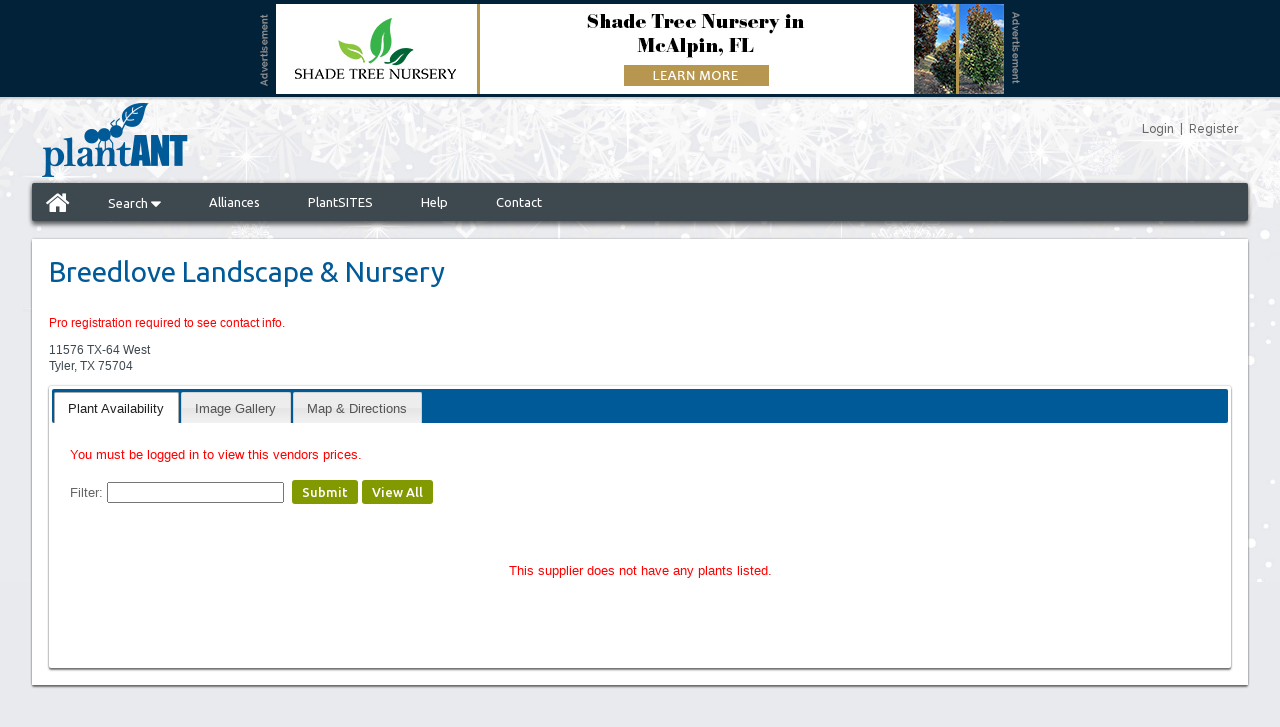

--- FILE ---
content_type: text/html; charset=UTF-8
request_url: https://www.plantant.com/nursery-availability/1009501/breedlove-landscape-nursery
body_size: 6600
content:
<!DOCTYPE html>
<html>
<head>
<meta http-equiv="Content-Type" content="text/html; charset=utf-8" />
<meta http-equiv="X-UA-Compatible" content="IE=edge" >

<!-- Open Graph Tags -->
<meta property="og:title" content="PlantANT"/>
<meta property="og:type" content="website"/>
<meta property="og:url" content="https://www.plantant.com/"/>
<meta property="og:image" content="https://www.plantant.com/images/likeLogo.jpg"/>
<meta property="og:site_name" content="PlantANT.com"/>
<meta property="fb:admins" content="658054637"/>
<meta property="og:description" content="The Free Online Plant & Nursery Directory!"/>

<title>Breedlove Landscape & Nursery | plantANT.com</title>
<meta name="keywords" content="availability list, nursery list, plantfinder, plant list, nurseries"/>
<meta name="description" content="Complete and up to date availability List for Breedlove Landscape & Nursery, 11576 TX-64 West, Tyler, Texas  75704."/>
<meta name="google-site-verification" content="Y3UUukcquSuq82UxoDzYEdXstWqV1Do52sQpsVuK5d8" />
<meta name="google-site-verification" content="nJ1pgZXRGL-02MDhN19c1N1aswkEIQf-URQ-jLbWhEo" />
<meta name="msvalidate.01" content="67972536515296E0DFB7B522716ED70C" />
<meta name="y_key" content="7677140324585da2" />
<meta name="robots" content="index, follow">
<meta name="fragment" content="!">

<!-- Google Plus -->
<meta itemprop="name" content="PlantANT">
<meta itemprop="description" content="Free Wholesale Plant &amp; Nursery Directory">
<meta itemprop="image" content="https://www.plantant.com/apple-touch-icon.png">

<!-- Mobile -->
<meta name="viewport" content="width=device-width, initial-scale=1.0, user-scalable=no">

<link href="/include/min/?g=css&58" rel="stylesheet" type="text/css" />
<link href="/css/holiday-styles.php" rel="stylesheet" type="text/css" />
<link href='https://fonts.googleapis.com/css?family=Ubuntu:400,500,700' rel='stylesheet' type='text/css'>
<link href='https://fonts.googleapis.com/css?family=Raleway:900,500,400,700' rel='stylesheet' type='text/css'>

<link rel="shortcut icon" href="/favicon.ico" type="image/x-icon">
<link rel="search" type="application/opensearchdescription+xml" title="PlantANT" href="/opensearch.xml" />

<script type="text/javascript" src="/include/min/?g=jquery&6"></script>

<script>
	var cust_id = '0';
	var logged_in = 'logged-out';

	dataLayer = [{
		'cust_id' : cust_id,
		'logged_in' : logged_in
	}];

</script>



</head>
<body class="lang_en availability_list">

<!-- Google Tag Manager (noscript) -->
<noscript><iframe src="https://www.googletagmanager.com/ns.html?id=GTM-K37V47B"
height="0" width="0" style="display:none;visibility:hidden"></iframe></noscript>
<!-- End Google Tag Manager (noscript) -->

<div id="bannerAd" style="text-align:center;">
			<div style="height: 98px;">&nbsp;</div>
			<script> $(function() { loadLargeBanner(); }); </script>
			</div>

		

<script type="text/javascript">

	var currentOpenDropdown = "";
	var myTimeout = new Array();
	function openDropdown(id) {
		// if (currentOpenDropdown != "" && currentOpenDropdown != id) {
		// 	//$("#"+currentOpenDropdown).hide();
		// 	$( "#"+currentOpenDropdown ).animate({
		// 		marginTop: -34
		// 		}, 200, function() {
		// 			$("#"+currentOpenDropdown).hide();
		// 			$("#"+id).show();
		// 			$( "#"+id ).animate({
		// 				marginTop: 0
		// 				}, 500
		// 			);
		// 			currentOpenDropdown = id;
		// 		}
		// 	);

		// } else if (currentOpenDropdown == id) {
		// 	//close only
		// 	$( "#"+id ).animate({
		// 		marginTop: -35
		// 		}, 200, function() {
		// 			$("#"+id).hide();
		// 		}
		// 	);
		// 	currentOpenDropdown = "";
		// } else {
		// 	$("#"+id).show();
		// 	$( "#"+id ).animate({
		// 		marginTop: 0
		// 		}, 500
		// 	);
		// 	currentOpenDropdown = id;
		// }

		if (id == 'searchdropdown'){
			jQuery('.mobile-search-submenu.projects').removeClass('open');
			jQuery('.mobile-search-submenu.plants').toggleClass('open');
		}
		else if (id == 'projectdropdown') {
			jQuery('.mobile-search-submenu.plants').removeClass('open');
			jQuery('.mobile-search-submenu.projects').toggleClass('open');
		}

		if (jQuery('.mobile-search-submenu.open').length) {
			jQuery('#mainNav').addClass('open-menu-margin');
			jQuery('.mobile-search-submenu.open').parent().attr('aria-expanded', 'true');
		}
		else {
			jQuery('#mainNav').removeClass('open-menu-margin');
			jQuery('.mobile-search-submenu').parent().attr('aria-expanded', 'false');
		}
	}

	jQuery(document).ready(function() {
		jQuery('.mobile_menu').click(function(e) {
			e.preventDefault();
			jQuery('body').addClass('show_mobile_menu');
		});
		jQuery('.mobile_close_menu').click(function(e) {
			e.preventDefault();
			jQuery('body').removeClass('show_mobile_menu');
		});


	});

</script>
<div id="topbanner">
	<a href="/" class="toplogo"></a>
	<a href="#" class="mobile_menu">
		<span></span>
	</a>

	<div class="headerLinks" style="position: relative; float: right;">

        <div id='zsiqwidget'></div>

        <div class="headerlinkslogin">
        	<a href="/login.php" aria-label="Login">Login</a>&nbsp;&nbsp;|&nbsp;&nbsp;<a href="/grower-supplier-user-registration" aria-label="Register">Register</a>        </div>
    </div>
</div>

<!--BEGIN TOP NAV SECTION-->
<div id="mainNav" class="">
    <div id="mainNavLeft">
        <!-- NOTE: The following line cannot be broken up into seperate lines or it will break the layout! -->
        <ul>
            <li class=" home" aria-label="Home"><a href="/"><i class="icon-home icon-2x"></i></a></li>
            <li aria-haspopup="true" aria-expanded="false" class="" aria-label="Search"><a href="javascript:openDropdown('searchdropdown');">Search <i class="icon-caret-down icon-large"></i></a>
				<ul class="mobile-search-submenu plants">
					<li class="" aria-label="Search for Plants"><a href="/find-plants"><i class="icon-fixed-width icon-leaf icon-large"></i> Plants</a></li>
			        <li class="" aria-label="Search for Supplies"><a href="/find-allied-supplies"><i class="icon-fixed-width icon-briefcase icon-large"></i> Supplies</a></li>
			        <li class="" aria-label="Search for Services"><a href="/find-services"><i class="icon-fixed-width icon-truck icon-large"></i> Services</a></li>
			        <li class="" aria-label="Search for Vendor"><a class="last" href="/nurseries-suppliers"><i class="icon-fixed-width icon-map-marker icon-large"></i> Vendors</a></li>
				</ul>
            </li>
                         <li class="" aria-label="Alliances"><a href="/partners">Alliances</a></li>
                         <li class=" " aria-label="PlantSITES"><a href="/nursery-websites">PlantSITES</a></li>
                        <li class=" " aria-label="Help"><a href="/help">Help</a></li>
            <li class=" " aria-label="Contact"><a href="/contact">Contact</a></li>
        </ul>
    </div>
</div>

<div id="mobileNavMenu">
	<!-- NOTE: The following line cannot be broken up into seperate lines or it will break the layout! -->
	<span class="mobile_close_menu"></span>
	<ul>
		<li class=" home"><a href="/"><i class="icon-home icon-2x"></i></a></li>
		<li class="" ><a href="javascript:openDropdown('searchdropdown');">Search <i class="icon-caret-down icon-large"></i></a>
			<ul class="mobile-search-submenu plants">
				<li class=""><a href="/find-plants"><i class="icon-fixed-width icon-leaf icon-large"></i> Plants</a></li>
				<li class=""><a href="/find-allied-supplies"><i class="icon-fixed-width icon-briefcase icon-large"></i> Supplies</a></li>
				<li class=""><a href="/find-services"><i class="icon-fixed-width icon-truck icon-large"></i> Services</a></li>
				<li class=""><a class="last" href="/nurseries-suppliers"><i class="icon-fixed-width icon-map-marker icon-large"></i> Vendors</a></li>
			</ul>
		</li>
		 		<li class=""><a href="/partners">Alliances</a></li>
		 		<li class=" "><a href="/nursery-websites">PlantSITES</a></li>
		<li class=" "><a href="/help">Help</a></li>
		<li class=" "><a href="/contact">Contact</a></li>
	</ul>
</div>

<div style="display: none;" class="mainNavDropdown " id="searchdropdown"  >
	<ul class="dropdown">
    	<li class="dropdowntitle">Search</li>
        <li class=""><a href="/find-plants"><i class="icon-fixed-width icon-leaf icon-large"></i> Plants</a></li>
        <li class=""><a href="/find-allied-supplies"><i class="icon-fixed-width icon-briefcase icon-large"></i> Supplies</a></li>
        <li class=""><a href="/find-services"><i class="icon-fixed-width icon-truck icon-large"></i> Services</a></li>
        <li class=""><a class="last" href="/nurseries-suppliers"><i class="icon-fixed-width icon-map-marker icon-large"></i> Vendors</a></li>
    </ul>
</div>

<div style="display: none;" class="mainNavDropdown " id="projectdropdown"  >
    <ul class="dropdown">
    	<li class="dropdowntitle">Projects</li>
        <li class=""><a href="/manage-projects-clients"><i class="icon-fixed-width icon-group icon-large"></i> Client List</a></li>
        <li class=""><a href="/manage-projects"><i class="icon-fixed-width icon-list icon-large"></i> Project List</a></li>
                <li class=""><a class="last" href="/manage-project-preferences"><i class="icon-fixed-width icon-check icon-large"></i> Project Preferences</a></li>
    </ul>
</div>

        <div id="bodyTd">
			<script>
	jQuery.expr[':'].Contains = function(a, i, m) {
	  return jQuery(a).text().toUpperCase()
	      .indexOf(m[3].toUpperCase()) >= 0;
	};


	//$(".fbavail").fancybox();
	function clearandsubmitform() {
		$("#plant_name_filter").val("");
		submitform();
	}
		function submitform() {
		var _filter_search = jQuery('#plant_name_filter').val();
		//alert(".availability_table tbody tr:contains('"+_filter_search+"')");
		if (_filter_search != '') {
			jQuery('.availability_table tbody tr').hide();
			jQuery(".availability_table tbody tr:Contains('"+_filter_search+"')").show();
		}
		else {
			jQuery('.availability_table tbody tr').show();
		}
	}
		function handleKeyPress(e,form){
		var key=e.keyCode || e.which;
		if (key==13){
			submitform();
		}
	}
</script>

<table width="100%" border="0" cellspacing="0" cellpadding="0">
  <tr>
    <td align="center" valign="top" id="bodyMainTd"><div class="mainBodyPadding">
      <table width="100%" border="0" cellspacing="0" cellpadding="0">
        <tr>
          <td valign="top"><h1>Breedlove Landscape & Nursery</h1><br><br>					<font style="color:red; font-style:bold"> Pro registration required to see contact info.					</font> <p></p><p>11576 TX-64 West<br>Tyler, TX  75704</p><p></p>			</td>
          <td align="right" valign="top"></td>
        </tr>
      </table>

      <!-- Avail List Tab -->

      <div id="tabs">
        <ul class="tabs">
          <li><a href="#plantavailability">Plant Availability</a></li><li><a href="#gallery">Image Gallery</a></li>          <li><a href="#map">Map &amp; Directions</a></li>
        </ul>

       
        <div class="tab_container" id="plantavailability">
                    <div class="error">You must be logged in to view this vendors prices.</div>
                    <div style="padding: 10px 0 0;">
			              Filter:
              <input name="plant_name_filter" id="plant_name_filter" type="text" value="" onkeypress="handleKeyPress(event,this.form)" />
              &nbsp;<a href="javascript: submitform()" class="textButton">Submit</a> <a href="javascript: clearandsubmitform()" class="textButton">View All</a>
              			
          </div>
          <div id="plantlist"> <br />
            <br />
            <div style="text-align:center; width:100%">Loading List...<br />
              <img src="/include/js/loadingAnimation.gif" />
                          </div>
            <br />
            <br />
            <br />
          </div>
        </div>

        <!--end of tab1-->

        <!--end of tab2-->

        <!--end of tab3-->


        <div class="tab_container" id="gallery">
          <div class="plantImageWrapper"><div class="name_wrapper"><h3>Betula nigra 'BNMTF'</h3><div class="commonnames">Riverbirch 'Dura Heat'</div></div>
				<a class="fb_gallery" title="Betula nigra 'BNMTF', Riverbirch 'Dura Heat'" data-title="	&lt;div class=&quot;caption_text_0&quot;&gt;
				 &lt;span style='font-size: 10px;'&gt;( 06-29-2021 )&lt;/span&gt;
	&lt;/div&gt;
	&lt;div class=&quot;caption_text_1&quot;&gt;
		&lt;em&gt;Betula nigra 'BNMTF'&lt;/em&gt;
					, Betula nigra 'BNMTF'				&lt;/div&gt;
	&lt;div class=&quot;caption_text_2&quot;&gt;
		45G / 28&amp;quot;		&lt;span class=&quot;caption_text_3&quot;&gt;&lt;/span&gt;
				&lt;a class=&quot;textButton blue lb&quot; href=&quot;javascript: submitForm('');&quot;&gt;View Plant Listings &lt;i class=&quot;icon-caret-right&quot;&gt;&lt;/i&gt;&lt;/a&gt;
			&lt;/div&gt;

	&lt;style&gt;
	.caption_text_0 { margin: 0px 0px; font-weight: normal; }
	.caption_text_1 { display: block; font-weight: normal; text-align: center; }
	.caption_text_2 { display: block; margin-top: 5px; font-weight: bold; text-align: center; }
	.caption_text_3 { margin-left: 5px; margin-right: 5px; }
	&lt;/style&gt;
	" href="/supplierimages/image.php/betula-nigra-bnmtf-riverbirch-dura-heat-1002544164-1009501-1624985235-419904.jpg?width=1000&amp;height=1000&amp;image=/supplierimages/plants/1002544164-1009501-1624985235-419904.jpg">
					<img height="125" class="lazyload" src="/images/grey.gif" data-src="/supplierimages/image.php/betula-nigra-bnmtf-riverbirch-dura-heat-small-1002544164-1009501-1624985235-419904.jpg?height=125&image=/supplierimages/plants/1002544164-1009501-1624985235-419904.jpg" alt="" />
					<div class="imageDesc">45G / 28&quot;</div>
				</a>
				<noscript>
                	<img height="125" src="/supplierimages/image.php/betula-nigra-bnmtf-riverbirch-dura-heat-small-1002544164-1009501-1624985235-419904.jpg?width=1000&height=1000&image=/supplierimages/plants/1002544164-1009501-1624985235-419904.jpg" alt="betula-nigra-bnmtf-riverbirch-dura-heat" />
                </noscript>

                </div><div class="plantImageWrapper"><div class="name_wrapper"><h3>Nyssa sylvatica 'Wildfire'</h3><div class="commonnames">Black Gum</div></div>
				<a class="fb_gallery" title="Nyssa sylvatica 'Wildfire', Black Gum" data-title="	&lt;div class=&quot;caption_text_0&quot;&gt;
				 &lt;span style='font-size: 10px;'&gt;( 06-29-2021 )&lt;/span&gt;
	&lt;/div&gt;
	&lt;div class=&quot;caption_text_1&quot;&gt;
		&lt;em&gt;Nyssa sylvatica 'Wildfire'&lt;/em&gt;
					, Nyssa sylvatica 'Wildfire'				&lt;/div&gt;
	&lt;div class=&quot;caption_text_2&quot;&gt;
		45G / 28&amp;quot;		&lt;span class=&quot;caption_text_3&quot;&gt;&lt;/span&gt;
				&lt;a class=&quot;textButton blue lb&quot; href=&quot;javascript: submitForm('');&quot;&gt;View Plant Listings &lt;i class=&quot;icon-caret-right&quot;&gt;&lt;/i&gt;&lt;/a&gt;
			&lt;/div&gt;

	&lt;style&gt;
	.caption_text_0 { margin: 0px 0px; font-weight: normal; }
	.caption_text_1 { display: block; font-weight: normal; text-align: center; }
	.caption_text_2 { display: block; margin-top: 5px; font-weight: bold; text-align: center; }
	.caption_text_3 { margin-left: 5px; margin-right: 5px; }
	&lt;/style&gt;
	" href="/supplierimages/image.php/nyssa-sylvatica-wildfire-black-gum-1002316267-1009501-1624985081-389455.jpg?width=1000&amp;height=1000&amp;image=/supplierimages/plants/1002316267-1009501-1624985081-389455.jpg">
					<img height="125" class="lazyload" src="/images/grey.gif" data-src="/supplierimages/image.php/nyssa-sylvatica-wildfire-black-gum-small-1002316267-1009501-1624985081-389455.jpg?height=125&image=/supplierimages/plants/1002316267-1009501-1624985081-389455.jpg" alt="" />
					<div class="imageDesc">45G / 28&quot;</div>
				</a>
				<noscript>
                	<img height="125" src="/supplierimages/image.php/nyssa-sylvatica-wildfire-black-gum-small-1002316267-1009501-1624985081-389455.jpg?width=1000&height=1000&image=/supplierimages/plants/1002316267-1009501-1624985081-389455.jpg" alt="nyssa-sylvatica-wildfire-black-gum" />
                </noscript>

                </div><div class="plantImageWrapper"><div class="name_wrapper"><h3>Quercus alba</h3><div class="commonnames">White Oak Tree</div></div>
				<a class="fb_gallery" title="Quercus alba, White Oak Tree" data-title="	&lt;div class=&quot;caption_text_0&quot;&gt;
				 &lt;span style='font-size: 10px;'&gt;( 06-29-2021 )&lt;/span&gt;
	&lt;/div&gt;
	&lt;div class=&quot;caption_text_1&quot;&gt;
		&lt;em&gt;Quercus alba&lt;/em&gt;
					, Quercus alba				&lt;/div&gt;
	&lt;div class=&quot;caption_text_2&quot;&gt;
		30G		&lt;span class=&quot;caption_text_3&quot;&gt;&lt;/span&gt;
				&lt;a class=&quot;textButton blue lb&quot; href=&quot;javascript: submitForm('');&quot;&gt;View Plant Listings &lt;i class=&quot;icon-caret-right&quot;&gt;&lt;/i&gt;&lt;/a&gt;
			&lt;/div&gt;

	&lt;style&gt;
	.caption_text_0 { margin: 0px 0px; font-weight: normal; }
	.caption_text_1 { display: block; font-weight: normal; text-align: center; }
	.caption_text_2 { display: block; margin-top: 5px; font-weight: bold; text-align: center; }
	.caption_text_3 { margin-left: 5px; margin-right: 5px; }
	&lt;/style&gt;
	" href="/supplierimages/image.php/quercus-alba-white-oak-tree-1002319540-1009501-1624984782-451968.jpg?width=1000&amp;height=1000&amp;image=/supplierimages/plants/1002319540-1009501-1624984782-451968.jpg">
					<img height="125" class="lazyload" src="/images/grey.gif" data-src="/supplierimages/image.php/quercus-alba-white-oak-tree-small-1002319540-1009501-1624984782-451968.jpg?height=125&image=/supplierimages/plants/1002319540-1009501-1624984782-451968.jpg" alt="" />
					<div class="imageDesc">30G</div>
				</a>
				<noscript>
                	<img height="125" src="/supplierimages/image.php/quercus-alba-white-oak-tree-small-1002319540-1009501-1624984782-451968.jpg?width=1000&height=1000&image=/supplierimages/plants/1002319540-1009501-1624984782-451968.jpg" alt="quercus-alba-white-oak-tree" />
                </noscript>

                
				<a class="fb_gallery" title="Quercus alba, White Oak Tree" data-title="	&lt;div class=&quot;caption_text_0&quot;&gt;
				 &lt;span style='font-size: 10px;'&gt;( 06-29-2021 )&lt;/span&gt;
	&lt;/div&gt;
	&lt;div class=&quot;caption_text_1&quot;&gt;
		&lt;em&gt;Quercus alba&lt;/em&gt;
					, Quercus alba				&lt;/div&gt;
	&lt;div class=&quot;caption_text_2&quot;&gt;
		45G / 28&amp;quot;		&lt;span class=&quot;caption_text_3&quot;&gt;&lt;/span&gt;
				&lt;a class=&quot;textButton blue lb&quot; href=&quot;javascript: submitForm('');&quot;&gt;View Plant Listings &lt;i class=&quot;icon-caret-right&quot;&gt;&lt;/i&gt;&lt;/a&gt;
			&lt;/div&gt;

	&lt;style&gt;
	.caption_text_0 { margin: 0px 0px; font-weight: normal; }
	.caption_text_1 { display: block; font-weight: normal; text-align: center; }
	.caption_text_2 { display: block; margin-top: 5px; font-weight: bold; text-align: center; }
	.caption_text_3 { margin-left: 5px; margin-right: 5px; }
	&lt;/style&gt;
	" href="/supplierimages/image.php/quercus-alba-white-oak-tree-1002316271-1009501-1624984895-760885.jpg?width=1000&amp;height=1000&amp;image=/supplierimages/plants/1002316271-1009501-1624984895-760885.jpg">
					<img height="125" class="lazyload" src="/images/grey.gif" data-src="/supplierimages/image.php/quercus-alba-white-oak-tree-small-1002316271-1009501-1624984895-760885.jpg?height=125&image=/supplierimages/plants/1002316271-1009501-1624984895-760885.jpg" alt="" />
					<div class="imageDesc">45G / 28&quot;</div>
				</a>
				<noscript>
                	<img height="125" src="/supplierimages/image.php/quercus-alba-white-oak-tree-small-1002316271-1009501-1624984895-760885.jpg?width=1000&height=1000&image=/supplierimages/plants/1002316271-1009501-1624984895-760885.jpg" alt="quercus-alba-white-oak-tree" />
                </noscript>

                
				<a class="fb_gallery" title="Quercus alba, White Oak Tree" data-title="	&lt;div class=&quot;caption_text_0&quot;&gt;
				 &lt;span style='font-size: 10px;'&gt;( 06-29-2021 )&lt;/span&gt;
	&lt;/div&gt;
	&lt;div class=&quot;caption_text_1&quot;&gt;
		&lt;em&gt;Quercus alba&lt;/em&gt;
					, Quercus alba				&lt;/div&gt;
	&lt;div class=&quot;caption_text_2&quot;&gt;
		100G / 36&amp;quot;		&lt;span class=&quot;caption_text_3&quot;&gt;&lt;/span&gt;
				&lt;a class=&quot;textButton blue lb&quot; href=&quot;javascript: submitForm('');&quot;&gt;View Plant Listings &lt;i class=&quot;icon-caret-right&quot;&gt;&lt;/i&gt;&lt;/a&gt;
			&lt;/div&gt;

	&lt;style&gt;
	.caption_text_0 { margin: 0px 0px; font-weight: normal; }
	.caption_text_1 { display: block; font-weight: normal; text-align: center; }
	.caption_text_2 { display: block; margin-top: 5px; font-weight: bold; text-align: center; }
	.caption_text_3 { margin-left: 5px; margin-right: 5px; }
	&lt;/style&gt;
	" href="/supplierimages/image.php/quercus-alba-white-oak-tree-1002316273-1009501-1624984992-560392.jpg?width=1000&amp;height=1000&amp;image=/supplierimages/plants/1002316273-1009501-1624984992-560392.jpg">
					<img height="125" class="lazyload" src="/images/grey.gif" data-src="/supplierimages/image.php/quercus-alba-white-oak-tree-small-1002316273-1009501-1624984992-560392.jpg?height=125&image=/supplierimages/plants/1002316273-1009501-1624984992-560392.jpg" alt="" />
					<div class="imageDesc">100G / 36&quot;</div>
				</a>
				<noscript>
                	<img height="125" src="/supplierimages/image.php/quercus-alba-white-oak-tree-small-1002316273-1009501-1624984992-560392.jpg?width=1000&height=1000&image=/supplierimages/plants/1002316273-1009501-1624984992-560392.jpg" alt="quercus-alba-white-oak-tree" />
                </noscript>

                </div><div class="plantImageWrapper"><div class="name_wrapper"><h3>Quercus macrocarpa</h3><div class="commonnames">Bur Oak Tree</div></div>
				<a class="fb_gallery" title="Quercus macrocarpa, Bur Oak Tree" data-title="	&lt;div class=&quot;caption_text_0&quot;&gt;
				 &lt;span style='font-size: 10px;'&gt;( 06-29-2021 )&lt;/span&gt;
	&lt;/div&gt;
	&lt;div class=&quot;caption_text_1&quot;&gt;
		&lt;em&gt;Quercus macrocarpa&lt;/em&gt;
					, Quercus macrocarpa				&lt;/div&gt;
	&lt;div class=&quot;caption_text_2&quot;&gt;
		30G		&lt;span class=&quot;caption_text_3&quot;&gt;&lt;/span&gt;
				&lt;a class=&quot;textButton blue lb&quot; href=&quot;javascript: submitForm('');&quot;&gt;View Plant Listings &lt;i class=&quot;icon-caret-right&quot;&gt;&lt;/i&gt;&lt;/a&gt;
			&lt;/div&gt;

	&lt;style&gt;
	.caption_text_0 { margin: 0px 0px; font-weight: normal; }
	.caption_text_1 { display: block; font-weight: normal; text-align: center; }
	.caption_text_2 { display: block; margin-top: 5px; font-weight: bold; text-align: center; }
	.caption_text_3 { margin-left: 5px; margin-right: 5px; }
	&lt;/style&gt;
	" href="/supplierimages/image.php/quercus-macrocarpa-bur-oak-tree-1002309139-1009501-1624983722-73315.jpg?width=1000&amp;height=1000&amp;image=/supplierimages/plants/1002309139-1009501-1624983722-73315.jpg">
					<img height="125" class="lazyload" src="/images/grey.gif" data-src="/supplierimages/image.php/quercus-macrocarpa-bur-oak-tree-small-1002309139-1009501-1624983722-73315.jpg?height=125&image=/supplierimages/plants/1002309139-1009501-1624983722-73315.jpg" alt="" />
					<div class="imageDesc">30G</div>
				</a>
				<noscript>
                	<img height="125" src="/supplierimages/image.php/quercus-macrocarpa-bur-oak-tree-small-1002309139-1009501-1624983722-73315.jpg?width=1000&height=1000&image=/supplierimages/plants/1002309139-1009501-1624983722-73315.jpg" alt="quercus-macrocarpa-bur-oak-tree" />
                </noscript>

                
				<a class="fb_gallery" title="Quercus macrocarpa, Bur Oak Tree" data-title="	&lt;div class=&quot;caption_text_0&quot;&gt;
				 &lt;span style='font-size: 10px;'&gt;( 06-29-2021 )&lt;/span&gt;
	&lt;/div&gt;
	&lt;div class=&quot;caption_text_1&quot;&gt;
		&lt;em&gt;Quercus macrocarpa&lt;/em&gt;
					, Quercus macrocarpa				&lt;/div&gt;
	&lt;div class=&quot;caption_text_2&quot;&gt;
		45G / 28&amp;quot;		&lt;span class=&quot;caption_text_3&quot;&gt;&lt;/span&gt;
				&lt;a class=&quot;textButton blue lb&quot; href=&quot;javascript: submitForm('');&quot;&gt;View Plant Listings &lt;i class=&quot;icon-caret-right&quot;&gt;&lt;/i&gt;&lt;/a&gt;
			&lt;/div&gt;

	&lt;style&gt;
	.caption_text_0 { margin: 0px 0px; font-weight: normal; }
	.caption_text_1 { display: block; font-weight: normal; text-align: center; }
	.caption_text_2 { display: block; margin-top: 5px; font-weight: bold; text-align: center; }
	.caption_text_3 { margin-left: 5px; margin-right: 5px; }
	&lt;/style&gt;
	" href="/supplierimages/image.php/quercus-macrocarpa-bur-oak-tree-1002309140-1009501-1624983841-535488.jpg?width=1000&amp;height=1000&amp;image=/supplierimages/plants/1002309140-1009501-1624983841-535488.jpg">
					<img height="125" class="lazyload" src="/images/grey.gif" data-src="/supplierimages/image.php/quercus-macrocarpa-bur-oak-tree-small-1002309140-1009501-1624983841-535488.jpg?height=125&image=/supplierimages/plants/1002309140-1009501-1624983841-535488.jpg" alt="" />
					<div class="imageDesc">45G / 28&quot;</div>
				</a>
				<noscript>
                	<img height="125" src="/supplierimages/image.php/quercus-macrocarpa-bur-oak-tree-small-1002309140-1009501-1624983841-535488.jpg?width=1000&height=1000&image=/supplierimages/plants/1002309140-1009501-1624983841-535488.jpg" alt="quercus-macrocarpa-bur-oak-tree" />
                </noscript>

                </div><div class="plantImageWrapper"><div class="name_wrapper"><h3>Quercus shumardii</h3><div class="commonnames">Shumard Red Oak</div></div>
				<a class="fb_gallery" title="Quercus shumardii, Shumard Red Oak" data-title="	&lt;div class=&quot;caption_text_0&quot;&gt;
				 &lt;span style='font-size: 10px;'&gt;( 06-29-2021 )&lt;/span&gt;
	&lt;/div&gt;
	&lt;div class=&quot;caption_text_1&quot;&gt;
		&lt;em&gt;Quercus shumardii&lt;/em&gt;
					, Quercus shumardii				&lt;/div&gt;
	&lt;div class=&quot;caption_text_2&quot;&gt;
		30G		&lt;span class=&quot;caption_text_3&quot;&gt;&lt;/span&gt;
				&lt;a class=&quot;textButton blue lb&quot; href=&quot;javascript: submitForm('');&quot;&gt;View Plant Listings &lt;i class=&quot;icon-caret-right&quot;&gt;&lt;/i&gt;&lt;/a&gt;
			&lt;/div&gt;

	&lt;style&gt;
	.caption_text_0 { margin: 0px 0px; font-weight: normal; }
	.caption_text_1 { display: block; font-weight: normal; text-align: center; }
	.caption_text_2 { display: block; margin-top: 5px; font-weight: bold; text-align: center; }
	.caption_text_3 { margin-left: 5px; margin-right: 5px; }
	&lt;/style&gt;
	" href="/supplierimages/image.php/quercus-shumardii-shumard-red-oak-1002544131-1009501-1624978941-166396.jpg?width=1000&amp;height=1000&amp;image=/supplierimages/plants/1002544131-1009501-1624978941-166396.jpg">
					<img height="125" class="lazyload" src="/images/grey.gif" data-src="/supplierimages/image.php/quercus-shumardii-shumard-red-oak-small-1002544131-1009501-1624978941-166396.jpg?height=125&image=/supplierimages/plants/1002544131-1009501-1624978941-166396.jpg" alt="" />
					<div class="imageDesc">30G</div>
				</a>
				<noscript>
                	<img height="125" src="/supplierimages/image.php/quercus-shumardii-shumard-red-oak-small-1002544131-1009501-1624978941-166396.jpg?width=1000&height=1000&image=/supplierimages/plants/1002544131-1009501-1624978941-166396.jpg" alt="quercus-shumardii-shumard-red-oak" />
                </noscript>

                </div><div class="plantImageWrapper"><div class="name_wrapper"><h3>Quercus texana</h3><div class="commonnames">Nuttall Oak, Quercus nuttallii</div></div>
				<a class="fb_gallery" title="Quercus texana, Nuttall Oak, Quercus nuttallii" data-title="	&lt;div class=&quot;caption_text_0&quot;&gt;
				 &lt;span style='font-size: 10px;'&gt;( 06-29-2021 )&lt;/span&gt;
	&lt;/div&gt;
	&lt;div class=&quot;caption_text_1&quot;&gt;
		&lt;em&gt;Quercus texana&lt;/em&gt;
					, Quercus texana				&lt;/div&gt;
	&lt;div class=&quot;caption_text_2&quot;&gt;
		30G		&lt;span class=&quot;caption_text_3&quot;&gt;&lt;/span&gt;
				&lt;a class=&quot;textButton blue lb&quot; href=&quot;javascript: submitForm('');&quot;&gt;View Plant Listings &lt;i class=&quot;icon-caret-right&quot;&gt;&lt;/i&gt;&lt;/a&gt;
			&lt;/div&gt;

	&lt;style&gt;
	.caption_text_0 { margin: 0px 0px; font-weight: normal; }
	.caption_text_1 { display: block; font-weight: normal; text-align: center; }
	.caption_text_2 { display: block; margin-top: 5px; font-weight: bold; text-align: center; }
	.caption_text_3 { margin-left: 5px; margin-right: 5px; }
	&lt;/style&gt;
	" href="/supplierimages/image.php/quercus-texana-nuttall-oak-quercus-nuttallii-1002319541-1624977423.jpg?width=1000&amp;height=1000&amp;image=/supplierimages/plants/1002319541-1624977423.jpg">
					<img height="125" class="lazyload" src="/images/grey.gif" data-src="/supplierimages/image.php/quercus-texana-nuttall-oak-quercus-nuttallii-small-1002319541-1624977423.jpg?height=125&image=/supplierimages/plants/1002319541-1624977423.jpg" alt="" />
					<div class="imageDesc">30G</div>
				</a>
				<noscript>
                	<img height="125" src="/supplierimages/image.php/quercus-texana-nuttall-oak-quercus-nuttallii-small-1002319541-1624977423.jpg?width=1000&height=1000&image=/supplierimages/plants/1002319541-1624977423.jpg" alt="quercus-texana-nuttall-oak-quercus-nuttallii" />
                </noscript>

                
				<a class="fb_gallery" title="Quercus texana, Nuttall Oak, Quercus nuttallii" data-title="	&lt;div class=&quot;caption_text_0&quot;&gt;
				 &lt;span style='font-size: 10px;'&gt;( 06-29-2021 )&lt;/span&gt;
	&lt;/div&gt;
	&lt;div class=&quot;caption_text_1&quot;&gt;
		&lt;em&gt;Quercus texana&lt;/em&gt;
					, Quercus texana				&lt;/div&gt;
	&lt;div class=&quot;caption_text_2&quot;&gt;
		45G / 28&amp;quot;		&lt;span class=&quot;caption_text_3&quot;&gt;&lt;/span&gt;
				&lt;a class=&quot;textButton blue lb&quot; href=&quot;javascript: submitForm('');&quot;&gt;View Plant Listings &lt;i class=&quot;icon-caret-right&quot;&gt;&lt;/i&gt;&lt;/a&gt;
			&lt;/div&gt;

	&lt;style&gt;
	.caption_text_0 { margin: 0px 0px; font-weight: normal; }
	.caption_text_1 { display: block; font-weight: normal; text-align: center; }
	.caption_text_2 { display: block; margin-top: 5px; font-weight: bold; text-align: center; }
	.caption_text_3 { margin-left: 5px; margin-right: 5px; }
	&lt;/style&gt;
	" href="/supplierimages/image.php/quercus-texana-nuttall-oak-quercus-nuttallii-1002543838-1009501-1624977571-804856.jpg?width=1000&amp;height=1000&amp;image=/supplierimages/plants/1002543838-1009501-1624977571-804856.jpg">
					<img height="125" class="lazyload" src="/images/grey.gif" data-src="/supplierimages/image.php/quercus-texana-nuttall-oak-quercus-nuttallii-small-1002543838-1009501-1624977571-804856.jpg?height=125&image=/supplierimages/plants/1002543838-1009501-1624977571-804856.jpg" alt="" />
					<div class="imageDesc">45G / 28&quot;</div>
				</a>
				<noscript>
                	<img height="125" src="/supplierimages/image.php/quercus-texana-nuttall-oak-quercus-nuttallii-small-1002543838-1009501-1624977571-804856.jpg?width=1000&height=1000&image=/supplierimages/plants/1002543838-1009501-1624977571-804856.jpg" alt="quercus-texana-nuttall-oak-quercus-nuttallii" />
                </noscript>

                
				<a class="fb_gallery" title="Quercus texana, Nuttall Oak, Quercus nuttallii" data-title="	&lt;div class=&quot;caption_text_0&quot;&gt;
				 &lt;span style='font-size: 10px;'&gt;( 06-29-2021 )&lt;/span&gt;
	&lt;/div&gt;
	&lt;div class=&quot;caption_text_1&quot;&gt;
		&lt;em&gt;Quercus texana&lt;/em&gt;
					, Quercus texana				&lt;/div&gt;
	&lt;div class=&quot;caption_text_2&quot;&gt;
		100G / 36&amp;quot;		&lt;span class=&quot;caption_text_3&quot;&gt;&lt;/span&gt;
				&lt;a class=&quot;textButton blue lb&quot; href=&quot;javascript: submitForm('');&quot;&gt;View Plant Listings &lt;i class=&quot;icon-caret-right&quot;&gt;&lt;/i&gt;&lt;/a&gt;
			&lt;/div&gt;

	&lt;style&gt;
	.caption_text_0 { margin: 0px 0px; font-weight: normal; }
	.caption_text_1 { display: block; font-weight: normal; text-align: center; }
	.caption_text_2 { display: block; margin-top: 5px; font-weight: bold; text-align: center; }
	.caption_text_3 { margin-left: 5px; margin-right: 5px; }
	&lt;/style&gt;
	" href="/supplierimages/image.php/quercus-texana-nuttall-oak-quercus-nuttallii-1002309141-1009501-1624977744-853079.jpg?width=1000&amp;height=1000&amp;image=/supplierimages/plants/1002309141-1009501-1624977744-853079.jpg">
					<img height="125" class="lazyload" src="/images/grey.gif" data-src="/supplierimages/image.php/quercus-texana-nuttall-oak-quercus-nuttallii-small-1002309141-1009501-1624977744-853079.jpg?height=125&image=/supplierimages/plants/1002309141-1009501-1624977744-853079.jpg" alt="" />
					<div class="imageDesc">100G / 36&quot;</div>
				</a>
				<noscript>
                	<img height="125" src="/supplierimages/image.php/quercus-texana-nuttall-oak-quercus-nuttallii-small-1002309141-1009501-1624977744-853079.jpg?width=1000&height=1000&image=/supplierimages/plants/1002309141-1009501-1624977744-853079.jpg" alt="quercus-texana-nuttall-oak-quercus-nuttallii" />
                </noscript>

                </div><div class="plantImageWrapper"><div class="name_wrapper"><h3>Quercus virginiana</h3><div class="commonnames">Live Oak, Southern Oak Tree</div></div>
				<a class="fb_gallery" title="Quercus virginiana, Live Oak, Southern Oak Tree" data-title="	&lt;div class=&quot;caption_text_0&quot;&gt;
				 &lt;span style='font-size: 10px;'&gt;( 06-29-2021 )&lt;/span&gt;
	&lt;/div&gt;
	&lt;div class=&quot;caption_text_1&quot;&gt;
		&lt;em&gt;Quercus virginiana&lt;/em&gt;
					, Quercus virginiana				&lt;/div&gt;
	&lt;div class=&quot;caption_text_2&quot;&gt;
		30G		&lt;span class=&quot;caption_text_3&quot;&gt;&lt;/span&gt;
				&lt;a class=&quot;textButton blue lb&quot; href=&quot;javascript: submitForm('');&quot;&gt;View Plant Listings &lt;i class=&quot;icon-caret-right&quot;&gt;&lt;/i&gt;&lt;/a&gt;
			&lt;/div&gt;

	&lt;style&gt;
	.caption_text_0 { margin: 0px 0px; font-weight: normal; }
	.caption_text_1 { display: block; font-weight: normal; text-align: center; }
	.caption_text_2 { display: block; margin-top: 5px; font-weight: bold; text-align: center; }
	.caption_text_3 { margin-left: 5px; margin-right: 5px; }
	&lt;/style&gt;
	" href="/supplierimages/image.php/quercus-virginiana-live-oak-southern-oak-tree-1002319572-1009501-1624984143-96989.jpg?width=1000&amp;height=1000&amp;image=/supplierimages/plants/1002319572-1009501-1624984143-96989.jpg">
					<img height="125" class="lazyload" src="/images/grey.gif" data-src="/supplierimages/image.php/quercus-virginiana-live-oak-southern-oak-tree-small-1002319572-1009501-1624984143-96989.jpg?height=125&image=/supplierimages/plants/1002319572-1009501-1624984143-96989.jpg" alt="" />
					<div class="imageDesc">30G</div>
				</a>
				<noscript>
                	<img height="125" src="/supplierimages/image.php/quercus-virginiana-live-oak-southern-oak-tree-small-1002319572-1009501-1624984143-96989.jpg?width=1000&height=1000&image=/supplierimages/plants/1002319572-1009501-1624984143-96989.jpg" alt="quercus-virginiana-live-oak-southern-oak-tree" />
                </noscript>

                
				<a class="fb_gallery" title="Quercus virginiana, Live Oak, Southern Oak Tree" data-title="	&lt;div class=&quot;caption_text_0&quot;&gt;
				 &lt;span style='font-size: 10px;'&gt;( 06-29-2021 )&lt;/span&gt;
	&lt;/div&gt;
	&lt;div class=&quot;caption_text_1&quot;&gt;
		&lt;em&gt;Quercus virginiana&lt;/em&gt;
					, Quercus virginiana				&lt;/div&gt;
	&lt;div class=&quot;caption_text_2&quot;&gt;
		30G		&lt;span class=&quot;caption_text_3&quot;&gt;&lt;/span&gt;
				&lt;a class=&quot;textButton blue lb&quot; href=&quot;javascript: submitForm('');&quot;&gt;View Plant Listings &lt;i class=&quot;icon-caret-right&quot;&gt;&lt;/i&gt;&lt;/a&gt;
			&lt;/div&gt;

	&lt;style&gt;
	.caption_text_0 { margin: 0px 0px; font-weight: normal; }
	.caption_text_1 { display: block; font-weight: normal; text-align: center; }
	.caption_text_2 { display: block; margin-top: 5px; font-weight: bold; text-align: center; }
	.caption_text_3 { margin-left: 5px; margin-right: 5px; }
	&lt;/style&gt;
	" href="/supplierimages/image.php/quercus-virginiana-live-oak-southern-oak-tree-1002319573-1009501-1624984460-279699.jpg?width=1000&amp;height=1000&amp;image=/supplierimages/plants/1002319573-1009501-1624984460-279699.jpg">
					<img height="125" class="lazyload" src="/images/grey.gif" data-src="/supplierimages/image.php/quercus-virginiana-live-oak-southern-oak-tree-small-1002319573-1009501-1624984460-279699.jpg?height=125&image=/supplierimages/plants/1002319573-1009501-1624984460-279699.jpg" alt="" />
					<div class="imageDesc">30G</div>
				</a>
				<noscript>
                	<img height="125" src="/supplierimages/image.php/quercus-virginiana-live-oak-southern-oak-tree-small-1002319573-1009501-1624984460-279699.jpg?width=1000&height=1000&image=/supplierimages/plants/1002319573-1009501-1624984460-279699.jpg" alt="quercus-virginiana-live-oak-southern-oak-tree" />
                </noscript>

                
				<a class="fb_gallery" title="Quercus virginiana, Live Oak, Southern Oak Tree" data-title="	&lt;div class=&quot;caption_text_0&quot;&gt;
				 &lt;span style='font-size: 10px;'&gt;( 06-29-2021 )&lt;/span&gt;
	&lt;/div&gt;
	&lt;div class=&quot;caption_text_1&quot;&gt;
		&lt;em&gt;Quercus virginiana&lt;/em&gt;
					, Quercus virginiana				&lt;/div&gt;
	&lt;div class=&quot;caption_text_2&quot;&gt;
		45G / 28&amp;quot;		&lt;span class=&quot;caption_text_3&quot;&gt;&lt;/span&gt;
				&lt;a class=&quot;textButton blue lb&quot; href=&quot;javascript: submitForm('');&quot;&gt;View Plant Listings &lt;i class=&quot;icon-caret-right&quot;&gt;&lt;/i&gt;&lt;/a&gt;
			&lt;/div&gt;

	&lt;style&gt;
	.caption_text_0 { margin: 0px 0px; font-weight: normal; }
	.caption_text_1 { display: block; font-weight: normal; text-align: center; }
	.caption_text_2 { display: block; margin-top: 5px; font-weight: bold; text-align: center; }
	.caption_text_3 { margin-left: 5px; margin-right: 5px; }
	&lt;/style&gt;
	" href="/supplierimages/image.php/quercus-virginiana-live-oak-southern-oak-tree-1002317694-1009501-1624984306-871668.jpg?width=1000&amp;height=1000&amp;image=/supplierimages/plants/1002317694-1009501-1624984306-871668.jpg">
					<img height="125" class="lazyload" src="/images/grey.gif" data-src="/supplierimages/image.php/quercus-virginiana-live-oak-southern-oak-tree-small-1002317694-1009501-1624984306-871668.jpg?height=125&image=/supplierimages/plants/1002317694-1009501-1624984306-871668.jpg" alt="" />
					<div class="imageDesc">45G / 28&quot;</div>
				</a>
				<noscript>
                	<img height="125" src="/supplierimages/image.php/quercus-virginiana-live-oak-southern-oak-tree-small-1002317694-1009501-1624984306-871668.jpg?width=1000&height=1000&image=/supplierimages/plants/1002317694-1009501-1624984306-871668.jpg" alt="quercus-virginiana-live-oak-southern-oak-tree" />
                </noscript>

                
				<a class="fb_gallery" title="Quercus virginiana, Live Oak, Southern Oak Tree" data-title="	&lt;div class=&quot;caption_text_0&quot;&gt;
				 &lt;span style='font-size: 10px;'&gt;( 06-29-2021 )&lt;/span&gt;
	&lt;/div&gt;
	&lt;div class=&quot;caption_text_1&quot;&gt;
		&lt;em&gt;Quercus virginiana&lt;/em&gt;
					, Quercus virginiana				&lt;/div&gt;
	&lt;div class=&quot;caption_text_2&quot;&gt;
		45G / 28&amp;quot;		&lt;span class=&quot;caption_text_3&quot;&gt;&lt;/span&gt;
				&lt;a class=&quot;textButton blue lb&quot; href=&quot;javascript: submitForm('');&quot;&gt;View Plant Listings &lt;i class=&quot;icon-caret-right&quot;&gt;&lt;/i&gt;&lt;/a&gt;
			&lt;/div&gt;

	&lt;style&gt;
	.caption_text_0 { margin: 0px 0px; font-weight: normal; }
	.caption_text_1 { display: block; font-weight: normal; text-align: center; }
	.caption_text_2 { display: block; margin-top: 5px; font-weight: bold; text-align: center; }
	.caption_text_3 { margin-left: 5px; margin-right: 5px; }
	&lt;/style&gt;
	" href="/supplierimages/image.php/quercus-virginiana-live-oak-southern-oak-tree-1002317696-1009501-1624984655-389088.jpg?width=1000&amp;height=1000&amp;image=/supplierimages/plants/1002317696-1009501-1624984655-389088.jpg">
					<img height="125" class="lazyload" src="/images/grey.gif" data-src="/supplierimages/image.php/quercus-virginiana-live-oak-southern-oak-tree-small-1002317696-1009501-1624984655-389088.jpg?height=125&image=/supplierimages/plants/1002317696-1009501-1624984655-389088.jpg" alt="" />
					<div class="imageDesc">45G / 28&quot;</div>
				</a>
				<noscript>
                	<img height="125" src="/supplierimages/image.php/quercus-virginiana-live-oak-southern-oak-tree-small-1002317696-1009501-1624984655-389088.jpg?width=1000&height=1000&image=/supplierimages/plants/1002317696-1009501-1624984655-389088.jpg" alt="quercus-virginiana-live-oak-southern-oak-tree" />
                </noscript>

                </div>        </div>
                <!-- end images -->
        <div class="tab_container" id="map">
          <div id="map-container">
            <div id="left" class="locationmap">
              <div id="stores">
                <div id="loc_0" class="store" style="overflow: hidden; ">
                  <div style="float: left; ">1.</div>
                  <div style="">
                    11576 TX-64 West<br>Tyler, TX  75704                  </div>
				  <a href="https://www.google.com/maps?saddr=My+Location&amp;daddr=32.3590038,-95.3583004" target="_blank">Directions</a>
                  <div style="clear: left; "></div>
                </div>
              </div>

              <div id="dir">
                <div class="dirTitle">Directions</div>
                <div class="fromTitle" style="float: left; width: 80px; ">From:</div>
                <div>
                  <input id="from"  >
                  <input type="button" value="Go" onclick="getDirections()" >
                  <input type="button" value="X" onclick="closeDir()" >
                </div>
                <div class="toTitle" style="float: left; width: 80px; ">To:</div>
                <div id="to">store</div>
                <div id="directions"></div>
              </div>
            </div>
            <div id="right" class="locationmap">
              <div id="mapDiv"></div>
            </div>
          </div>
        </div>
        <!--end infomation tab-->
      </div>


      </td>
  </tr>
</table>

<script type="text/javascript" src="/sites/js/pa-locs.js"> </script>
<script async defer src="https://maps.googleapis.com/maps/api/js?key=AIzaSyCUNPH4Sd8Y9ZrFLFk4LTxU7y_sGHdJ428&callback=initialize"></script>
<script type="text/javascript">

var maploaded = false;
var imagesloaded = false;

$(function() {
	$('#plantlist').load('/include/bodysection/availability_list_plants2.php?external=&supplier_id=1009501&prices=no', null, function(){
	});

	//lazyloader
	fbInit()

});


function activateMap() {
	var stores = {
		locations: [
			{ "lat": 32.3590038, "lon": -95.3583004, "name": "Breedlove Landscape & Nursery", "address": "11576 TX-64 West, Tyler, TX  75704" }
		]
	};

	var map = new google.maps.Map(document.getElementById('mapDiv'), {
    zoom: 11,
    mapTypeId: google.maps.MapTypeId.ROADMAP
});

var bounds  = new google.maps.LatLngBounds();
var infowindow = new google.maps.InfoWindow();
var marker, i;
var markers = new Array();

for (i = 0; i < stores.locations.length; i++) {
    markers[i] = marker = new google.maps.Marker({
        position: new google.maps.LatLng( stores.locations[i].lat, stores.locations[i].lon ),
        map: map
    });

    var loc = new google.maps.LatLng(markers[i].position.lat(), markers[i].position.lng());
    bounds.extend(loc);

    google.maps.event.addListener(markers[i], 'click', (function(markers, i) {
        return function() {
            infowindow.setContent( '<strong>' + stores.locations[i].name + '</strong><br />' + stores.locations[i].address );
            infowindow.open(map, markers[i]);
        }
    })(markers, i));
}

if (stores.locations.length == 1) {
	//only 1 store. Set as center and set zoom level
	var latLng = markers[0].getPosition(); // returns LatLng object
    map.setCenter(latLng); // setCenter takes a LatLng object
    map.setZoom(11);
} else {
	//more than one store, put all in view
    map.fitBounds(bounds);
    map.panToBounds(bounds);
}

jQuery('#stores .store').click(function() {
    var _t = jQuery(this);
    var _id = _t.attr('id').replace('loc_', '');

    new google.maps.event.trigger( markers[_id], 'click' );
    
    //set center and zoom level on click
    var latLng = markers[_id].getPosition(); // returns LatLng object
    map.setCenter(latLng); // setCenter takes a LatLng object
    map.setZoom(11);
});

	maploaded = true;
}
function initialize() {
	$( document ).ready(function() {
		$('#tabs').tabs({
			create: function( event, ui ) {
				if( ui.panel.selector == "#gallery" && !maploaded) {
					lazyload();
					imagesloaded = true;
				}
				if( ui.panel.selector == "#map" && !maploaded) {
					activateMap();
				} // end if !maploaded
			},
			activate: function(event, ui) {
				if( ui.newPanel.selector == "#gallery" && !maploaded) {
					lazyload();
					imagesloaded = true;
				}
				if( ui.newPanel.selector == "#map" && !maploaded) {
					activateMap();
				}
			}

		});

	});
}
</script>
        </div>
        <div class="footer">
		
<div id="footer">

   	<div class="right">
        <p>
			<a href="/include/bodysection/terms_of_use.php?height=500&width=650&modal=true" class="fbfooter first">Terms of Use</a>
			<a href="/include/bodysection/privacy_policy.php?height=500&width=650&modal=true" class="fbfooter">Privacy Policy</a>
			<a href="/contact">Contact PlantANT</a>

			<a href="/&cl=es" class="linkToSite last">Versión en español</a>
			<a class="last" href="/sitemap" style="color:#e9eaed;">Sitemap</a>
		</p>
	    <p>&copy; 2009 - 2026 PlantANT</p>
    </div>
    <div class="left">
        <a target="_blank" class="ft-youtube" href="https://www.youtube.com/channel/UC4Cjc44VWYRT_XijE27QADg"></a>
        <a target="_blank" class="ft-twitter" href="https://twitter.com/plantant"></a>
        <a target="_blank" class="ft-facebook" href="https://www.facebook.com/plantant/"></a>
    </div>
</div>
        </div>

<script type="text/javascript" src="/include/min/?g=js&37"></script>


<!-- Google Tag Manager -->
<script>(function(w,d,s,l,i){w[l]=w[l]||[];w[l].push({'gtm.start':
new Date().getTime(),event:'gtm.js'});var f=d.getElementsByTagName(s)[0],
j=d.createElement(s),dl=l!='dataLayer'?'&l='+l:'';j.async=true;j.src=
'https://www.googletagmanager.com/gtm.js?id='+i+dl;f.parentNode.insertBefore(j,f);
})(window,document,'script','dataLayer','GTM-K37V47B');</script>
<!-- End Google Tag Manager -->

<a href="#" id="scrollToTop"><i class="icon-chevron-up icon-large"></i></a>
<script type="text/javascript">
	$(document).ready(function(){
		backtoptopinit();
	});
</script>
</body>
</html>


--- FILE ---
content_type: text/html; charset=UTF-8
request_url: https://www.plantant.com/include/bodysection/displayAdLoad.php
body_size: 189
content:
<a class="bannerAd" target="blank" href="/include/beans/displayAdLink.php?i=478"><img src="/images/bannerAdLeft.png" class="bannerAdLeft"><img src="/display_ads/478-1673538413-1673538413Shade_Tree_Nursery_DESK_WhiteBkg.jpg" class="mid"><img src="/images/bannerAdRight.png" class="bannerAdRight"></a><input name="bannerAdId" id="bannerAdId" type="hidden" value="478" /><span class="bannerAdMsg">Advertisement</span>

--- FILE ---
content_type: text/html; charset=UTF-8
request_url: https://www.plantant.com/include/bodysection/availability_list_plants2.php?external=&supplier_id=1009501&prices=no
body_size: 103
content:
<div style="background-color:#fff; padding:15px; text-align:center; color:red"><br><br><br>This supplier does not have any plants listed.<br><br><br><br><br></div>

--- FILE ---
content_type: text/css; charset=utf-8
request_url: https://www.plantant.com/include/min/?g=css&58
body_size: 33630
content:
/* Minify: at least one missing file. See http://code.google.com/p/minify/wiki/Debugging */

/*!
 * jQuery UI CSS Framework 1.8.20
 *
 * Copyright 2012, AUTHORS.txt (http://jqueryui.com/about)
 * Dual licensed under the MIT or GPL Version 2 licenses.
 * http://jquery.org/license
 *
 * http://docs.jquery.com/UI/Theming/API
 */
.ui-helper-hidden{display:none}.ui-helper-hidden-accessible{position:absolute !important;clip:rect(1px 1px 1px 1px);clip:rect(1px,1px,1px,1px)}.ui-helper-reset{margin:0;padding:0;border:0;outline:0;line-height:1.3;text-decoration:none;font-size:100%;list-style:none}.ui-helper-clearfix:before,.ui-helper-clearfix:after{content:"";display:table}.ui-helper-clearfix:after{clear:both}.ui-helper-clearfix{zoom:1}.ui-helper-zfix{width:100%;height:100%;top:0;left:0;position:absolute;opacity:0;filter:Alpha(Opacity=0)}.ui-state-disabled{cursor:default !important}.ui-icon{display:block;text-indent:-99999px;overflow:hidden;background-repeat:no-repeat}.ui-widget-overlay{position:absolute;top:0;left:0;width:100%;height:100%}
/*!
 * jQuery UI CSS Framework 1.8.20
 *
 * Copyright 2012, AUTHORS.txt (http://jqueryui.com/about)
 * Dual licensed under the MIT or GPL Version 2 licenses.
 * http://jquery.org/license
 *
 * http://docs.jquery.com/UI/Theming/API
 *
 * To view and modify this theme, visit http://jqueryui.com/themeroller/?ffDefault=Verdana,Arial,sans-serif&fwDefault=normal&fsDefault=1.1em&cornerRadius=4px&bgColorHeader=003d68&bgTextureHeader=03_highlight_soft.png&bgImgOpacityHeader=75&borderColorHeader=aaaaaa&fcHeader=e6e6e6&iconColorHeader=aaaaaa&bgColorContent=ffffff&bgTextureContent=01_flat.png&bgImgOpacityContent=75&borderColorContent=aaaaaa&fcContent=222222&iconColorContent=222222&bgColorDefault=e6e6e6&bgTextureDefault=02_glass.png&bgImgOpacityDefault=75&borderColorDefault=d3d3d3&fcDefault=555555&iconColorDefault=888888&bgColorHover=dadada&bgTextureHover=02_glass.png&bgImgOpacityHover=75&borderColorHover=999999&fcHover=212121&iconColorHover=454545&bgColorActive=ffffff&bgTextureActive=02_glass.png&bgImgOpacityActive=65&borderColorActive=aaaaaa&fcActive=212121&iconColorActive=454545&bgColorHighlight=fbf9ee&bgTextureHighlight=02_glass.png&bgImgOpacityHighlight=55&borderColorHighlight=fcefa1&fcHighlight=363636&iconColorHighlight=2e83ff&bgColorError=fef1ec&bgTextureError=05_inset_soft.png&bgImgOpacityError=95&borderColorError=cd0a0a&fcError=cd0a0a&iconColorError=cd0a0a&bgColorOverlay=aaaaaa&bgTextureOverlay=01_flat.png&bgImgOpacityOverlay=0&opacityOverlay=30&bgColorShadow=aaaaaa&bgTextureShadow=01_flat.png&bgImgOpacityShadow=0&opacityShadow=30&thicknessShadow=8px&offsetTopShadow=-8px&offsetLeftShadow=-8px&cornerRadiusShadow=8px
 */
.ui-widget{font-family:Arial,sans-serif;font-size:1.1em}.ui-widget .ui-widget{font-size:1em}.ui-widget input, .ui-widget select, .ui-widget textarea, .ui-widget
button{font-family:Arial,sans-serif;font-size:1em}.ui-widget-content{border:1px
solid #aaa;background:#fff url(/include/js/jquery-ui-1.8.20.custom/css/custom-theme/images/ui-bg_flat_75_ffffff_40x100.png) 50% 50% repeat-x;color:#222}.ui-widget-content
a{color:#222}.ui-widget-header{border:1px
solid #aaa;background:#003d68 url(/include/js/jquery-ui-1.8.20.custom/css/custom-theme/images/ui-bg_highlight-soft_75_003d68_1x100.png) 50% 50% repeat-x;color:#e6e6e6;font-weight:bold}.ui-widget-header
a{color:#e6e6e6}.ui-state-default, .ui-widget-content .ui-state-default, .ui-widget-header .ui-state-default{border:1px
solid #d3d3d3;background:#e6e6e6 url(/include/js/jquery-ui-1.8.20.custom/css/custom-theme/images/ui-bg_glass_75_e6e6e6_1x400.png) 50% 50% repeat-x;font-weight:normal;color:#555}.ui-state-default a, .ui-state-default a:link, .ui-state-default a:visited{color:#555;text-decoration:none}.ui-state-hover, .ui-widget-content .ui-state-hover, .ui-widget-header .ui-state-hover, .ui-state-focus, .ui-widget-content .ui-state-focus, .ui-widget-header .ui-state-focus{border:1px
solid #999;background:#dadada url(/include/js/jquery-ui-1.8.20.custom/css/custom-theme/images/ui-bg_glass_75_dadada_1x400.png) 50% 50% repeat-x;font-weight:normal;color:#212121}.ui-state-hover a, .ui-state-hover a:hover{color:#212121;text-decoration:none}.ui-state-active, .ui-widget-content .ui-state-active, .ui-widget-header .ui-state-active{border:1px
solid #aaa;background:#fff url(/include/js/jquery-ui-1.8.20.custom/css/custom-theme/images/ui-bg_glass_65_ffffff_1x400.png) 50% 50% repeat-x;font-weight:normal;color:#212121}.ui-state-active a, .ui-state-active a:link, .ui-state-active a:visited{color:#212121;text-decoration:none}.ui-widget :active{outline:none}.ui-state-highlight, .ui-widget-content .ui-state-highlight, .ui-widget-header .ui-state-highlight{border:1px
solid #fcefa1;background:#fbf9ee url(/include/js/jquery-ui-1.8.20.custom/css/custom-theme/images/ui-bg_glass_55_fbf9ee_1x400.png) 50% 50% repeat-x;color:#363636}.ui-state-highlight a, .ui-widget-content .ui-state-highlight a,.ui-widget-header .ui-state-highlight
a{color:#363636}.ui-state-error, .ui-widget-content .ui-state-error, .ui-widget-header .ui-state-error{border:1px
solid #cd0a0a;background:#fef1ec url(/include/js/jquery-ui-1.8.20.custom/css/custom-theme/images/ui-bg_inset-soft_95_fef1ec_1x100.png) 50% bottom repeat-x;color:#cd0a0a}.ui-state-error a, .ui-widget-content .ui-state-error a, .ui-widget-header .ui-state-error
a{color:#cd0a0a}.ui-state-error-text, .ui-widget-content .ui-state-error-text, .ui-widget-header .ui-state-error-text{color:#cd0a0a}.ui-priority-primary, .ui-widget-content .ui-priority-primary, .ui-widget-header .ui-priority-primary{font-weight:bold}.ui-priority-secondary, .ui-widget-content .ui-priority-secondary,  .ui-widget-header .ui-priority-secondary{opacity: .7;filter:Alpha(Opacity=70);font-weight:normal}.ui-state-disabled, .ui-widget-content .ui-state-disabled, .ui-widget-header .ui-state-disabled{opacity: .35;filter:Alpha(Opacity=35);background-image:none}.ui-icon{width:16px;height:16px;background-image:url(/include/js/jquery-ui-1.8.20.custom/css/custom-theme/images/ui-icons_222222_256x240.png)}.ui-widget-content .ui-icon{background-image:url(/include/js/jquery-ui-1.8.20.custom/css/custom-theme/images/ui-icons_222222_256x240.png)}.ui-widget-header .ui-icon{background-image:url(/include/js/jquery-ui-1.8.20.custom/css/custom-theme/images/ui-icons_aaaaaa_256x240.png)}.ui-state-default .ui-icon{background-image:url(/include/js/jquery-ui-1.8.20.custom/css/custom-theme/images/ui-icons_888888_256x240.png)}.ui-state-hover .ui-icon, .ui-state-focus .ui-icon{background-image:url(/include/js/jquery-ui-1.8.20.custom/css/custom-theme/images/ui-icons_454545_256x240.png)}.ui-state-active .ui-icon{background-image:url(/include/js/jquery-ui-1.8.20.custom/css/custom-theme/images/ui-icons_454545_256x240.png)}.ui-state-highlight .ui-icon{background-image:url(/include/js/jquery-ui-1.8.20.custom/css/custom-theme/images/ui-icons_2e83ff_256x240.png)}.ui-state-error .ui-icon, .ui-state-error-text .ui-icon{background-image:url(/include/js/jquery-ui-1.8.20.custom/css/custom-theme/images/ui-icons_cd0a0a_256x240.png)}.ui-icon-carat-1-n{background-position:0 0}.ui-icon-carat-1-ne{background-position:-16px 0}.ui-icon-carat-1-e{background-position:-32px 0}.ui-icon-carat-1-se{background-position:-48px 0}.ui-icon-carat-1-s{background-position:-64px 0}.ui-icon-carat-1-sw{background-position:-80px 0}.ui-icon-carat-1-w{background-position:-96px 0}.ui-icon-carat-1-nw{background-position:-112px 0}.ui-icon-carat-2-n-s{background-position:-128px 0}.ui-icon-carat-2-e-w{background-position:-144px 0}.ui-icon-triangle-1-n{background-position:0 -16px}.ui-icon-triangle-1-ne{background-position:-16px -16px}.ui-icon-triangle-1-e{background-position:-32px -16px}.ui-icon-triangle-1-se{background-position:-48px -16px}.ui-icon-triangle-1-s{background-position:-64px -16px}.ui-icon-triangle-1-sw{background-position:-80px -16px}.ui-icon-triangle-1-w{background-position:-96px -16px}.ui-icon-triangle-1-nw{background-position:-112px -16px}.ui-icon-triangle-2-n-s{background-position:-128px -16px}.ui-icon-triangle-2-e-w{background-position:-144px -16px}.ui-icon-arrow-1-n{background-position:0 -32px}.ui-icon-arrow-1-ne{background-position:-16px -32px}.ui-icon-arrow-1-e{background-position:-32px -32px}.ui-icon-arrow-1-se{background-position:-48px -32px}.ui-icon-arrow-1-s{background-position:-64px -32px}.ui-icon-arrow-1-sw{background-position:-80px -32px}.ui-icon-arrow-1-w{background-position:-96px -32px}.ui-icon-arrow-1-nw{background-position:-112px -32px}.ui-icon-arrow-2-n-s{background-position:-128px -32px}.ui-icon-arrow-2-ne-sw{background-position:-144px -32px}.ui-icon-arrow-2-e-w{background-position:-160px -32px}.ui-icon-arrow-2-se-nw{background-position:-176px -32px}.ui-icon-arrowstop-1-n{background-position:-192px -32px}.ui-icon-arrowstop-1-e{background-position:-208px -32px}.ui-icon-arrowstop-1-s{background-position:-224px -32px}.ui-icon-arrowstop-1-w{background-position:-240px -32px}.ui-icon-arrowthick-1-n{background-position:0 -48px}.ui-icon-arrowthick-1-ne{background-position:-16px -48px}.ui-icon-arrowthick-1-e{background-position:-32px -48px}.ui-icon-arrowthick-1-se{background-position:-48px -48px}.ui-icon-arrowthick-1-s{background-position:-64px -48px}.ui-icon-arrowthick-1-sw{background-position:-80px -48px}.ui-icon-arrowthick-1-w{background-position:-96px -48px}.ui-icon-arrowthick-1-nw{background-position:-112px -48px}.ui-icon-arrowthick-2-n-s{background-position:-128px -48px}.ui-icon-arrowthick-2-ne-sw{background-position:-144px -48px}.ui-icon-arrowthick-2-e-w{background-position:-160px -48px}.ui-icon-arrowthick-2-se-nw{background-position:-176px -48px}.ui-icon-arrowthickstop-1-n{background-position:-192px -48px}.ui-icon-arrowthickstop-1-e{background-position:-208px -48px}.ui-icon-arrowthickstop-1-s{background-position:-224px -48px}.ui-icon-arrowthickstop-1-w{background-position:-240px -48px}.ui-icon-arrowreturnthick-1-w{background-position:0 -64px}.ui-icon-arrowreturnthick-1-n{background-position:-16px -64px}.ui-icon-arrowreturnthick-1-e{background-position:-32px -64px}.ui-icon-arrowreturnthick-1-s{background-position:-48px -64px}.ui-icon-arrowreturn-1-w{background-position:-64px -64px}.ui-icon-arrowreturn-1-n{background-position:-80px -64px}.ui-icon-arrowreturn-1-e{background-position:-96px -64px}.ui-icon-arrowreturn-1-s{background-position:-112px -64px}.ui-icon-arrowrefresh-1-w{background-position:-128px -64px}.ui-icon-arrowrefresh-1-n{background-position:-144px -64px}.ui-icon-arrowrefresh-1-e{background-position:-160px -64px}.ui-icon-arrowrefresh-1-s{background-position:-176px -64px}.ui-icon-arrow-4{background-position:0 -80px}.ui-icon-arrow-4-diag{background-position:-16px -80px}.ui-icon-extlink{background-position:-32px -80px}.ui-icon-newwin{background-position:-48px -80px}.ui-icon-refresh{background-position:-64px -80px}.ui-icon-shuffle{background-position:-80px -80px}.ui-icon-transfer-e-w{background-position:-96px -80px}.ui-icon-transferthick-e-w{background-position:-112px -80px}.ui-icon-folder-collapsed{background-position:0 -96px}.ui-icon-folder-open{background-position:-16px -96px}.ui-icon-document{background-position:-32px -96px}.ui-icon-document-b{background-position:-48px -96px}.ui-icon-note{background-position:-64px -96px}.ui-icon-mail-closed{background-position:-80px -96px}.ui-icon-mail-open{background-position:-96px -96px}.ui-icon-suitcase{background-position:-112px -96px}.ui-icon-comment{background-position:-128px -96px}.ui-icon-person{background-position:-144px -96px}.ui-icon-print{background-position:-160px -96px}.ui-icon-trash{background-position:-176px -96px}.ui-icon-locked{background-position:-192px -96px}.ui-icon-unlocked{background-position:-208px -96px}.ui-icon-bookmark{background-position:-224px -96px}.ui-icon-tag{background-position:-240px -96px}.ui-icon-home{background-position:0 -112px}.ui-icon-flag{background-position:-16px -112px}.ui-icon-calendar{background-position:-32px -112px}.ui-icon-cart{background-position:-48px -112px}.ui-icon-pencil{background-position:-64px -112px}.ui-icon-clock{background-position:-80px -112px}.ui-icon-disk{background-position:-96px -112px}.ui-icon-calculator{background-position:-112px -112px}.ui-icon-zoomin{background-position:-128px -112px}.ui-icon-zoomout{background-position:-144px -112px}.ui-icon-search{background-position:-160px -112px}.ui-icon-wrench{background-position:-176px -112px}.ui-icon-gear{background-position:-192px -112px}.ui-icon-heart{background-position:-208px -112px}.ui-icon-star{background-position:-224px -112px}.ui-icon-link{background-position:-240px -112px}.ui-icon-cancel{background-position:0 -128px}.ui-icon-plus{background-position:-16px -128px}.ui-icon-plusthick{background-position:-32px -128px}.ui-icon-minus{background-position:-48px -128px}.ui-icon-minusthick{background-position:-64px -128px}.ui-icon-close{background-position:-80px -128px}.ui-icon-closethick{background-position:-96px -128px}.ui-icon-key{background-position:-112px -128px}.ui-icon-lightbulb{background-position:-128px -128px}.ui-icon-scissors{background-position:-144px -128px}.ui-icon-clipboard{background-position:-160px -128px}.ui-icon-copy{background-position:-176px -128px}.ui-icon-contact{background-position:-192px -128px}.ui-icon-image{background-position:-208px -128px}.ui-icon-video{background-position:-224px -128px}.ui-icon-script{background-position:-240px -128px}.ui-icon-alert{background-position:0 -144px}.ui-icon-info{background-position:-16px -144px}.ui-icon-notice{background-position:-32px -144px}.ui-icon-help{background-position:-48px -144px}.ui-icon-check{background-position:-64px -144px}.ui-icon-bullet{background-position:-80px -144px}.ui-icon-radio-off{background-position:-96px -144px}.ui-icon-radio-on{background-position:-112px -144px}.ui-icon-pin-w{background-position:-128px -144px}.ui-icon-pin-s{background-position:-144px -144px}.ui-icon-play{background-position:0 -160px}.ui-icon-pause{background-position:-16px -160px}.ui-icon-seek-next{background-position:-32px -160px}.ui-icon-seek-prev{background-position:-48px -160px}.ui-icon-seek-end{background-position:-64px -160px}.ui-icon-seek-start{background-position:-80px -160px}.ui-icon-seek-first{background-position:-80px -160px}.ui-icon-stop{background-position:-96px -160px}.ui-icon-eject{background-position:-112px -160px}.ui-icon-volume-off{background-position:-128px -160px}.ui-icon-volume-on{background-position:-144px -160px}.ui-icon-power{background-position:0 -176px}.ui-icon-signal-diag{background-position:-16px -176px}.ui-icon-signal{background-position:-32px -176px}.ui-icon-battery-0{background-position:-48px -176px}.ui-icon-battery-1{background-position:-64px -176px}.ui-icon-battery-2{background-position:-80px -176px}.ui-icon-battery-3{background-position:-96px -176px}.ui-icon-circle-plus{background-position:0 -192px}.ui-icon-circle-minus{background-position:-16px -192px}.ui-icon-circle-close{background-position:-32px -192px}.ui-icon-circle-triangle-e{background-position:-48px -192px}.ui-icon-circle-triangle-s{background-position:-64px -192px}.ui-icon-circle-triangle-w{background-position:-80px -192px}.ui-icon-circle-triangle-n{background-position:-96px -192px}.ui-icon-circle-arrow-e{background-position:-112px -192px}.ui-icon-circle-arrow-s{background-position:-128px -192px}.ui-icon-circle-arrow-w{background-position:-144px -192px}.ui-icon-circle-arrow-n{background-position:-160px -192px}.ui-icon-circle-zoomin{background-position:-176px -192px}.ui-icon-circle-zoomout{background-position:-192px -192px}.ui-icon-circle-check{background-position:-208px -192px}.ui-icon-circlesmall-plus{background-position:0 -208px}.ui-icon-circlesmall-minus{background-position:-16px -208px}.ui-icon-circlesmall-close{background-position:-32px -208px}.ui-icon-squaresmall-plus{background-position:-48px -208px}.ui-icon-squaresmall-minus{background-position:-64px -208px}.ui-icon-squaresmall-close{background-position:-80px -208px}.ui-icon-grip-dotted-vertical{background-position:0 -224px}.ui-icon-grip-dotted-horizontal{background-position:-16px -224px}.ui-icon-grip-solid-vertical{background-position:-32px -224px}.ui-icon-grip-solid-horizontal{background-position:-48px -224px}.ui-icon-gripsmall-diagonal-se{background-position:-64px -224px}.ui-icon-grip-diagonal-se{background-position:-80px -224px}.ui-corner-all,.ui-corner-top,.ui-corner-left,.ui-corner-tl{-moz-border-radius-topleft:6px;-webkit-border-top-left-radius:6px;-khtml-border-top-left-radius:6px;border-top-left-radius:6px}.ui-corner-all,.ui-corner-top,.ui-corner-right,.ui-corner-tr{-moz-border-radius-topright:6px;-webkit-border-top-right-radius:6px;-khtml-border-top-right-radius:6px;border-top-right-radius:6px}.ui-corner-all,.ui-corner-bottom,.ui-corner-left,.ui-corner-bl{-moz-border-radius-bottomleft:6px;-webkit-border-bottom-left-radius:6px;-khtml-border-bottom-left-radius:6px;border-bottom-left-radius:6px}.ui-corner-all,.ui-corner-bottom,.ui-corner-right,.ui-corner-br{-moz-border-radius-bottomright:6px;-webkit-border-bottom-right-radius:6px;-khtml-border-bottom-right-radius:6px;border-bottom-right-radius:6px}.ui-widget-overlay{background:#aaa url(/include/js/jquery-ui-1.8.20.custom/css/custom-theme/images/ui-bg_flat_0_aaaaaa_40x100.png) 50% 50% repeat-x;opacity: .30;filter:Alpha(Opacity=30)}.ui-widget-shadow{margin:-8px 0 0 -8px;padding:8px;background:#aaa url(/include/js/jquery-ui-1.8.20.custom/css/custom-theme/images/ui-bg_flat_0_aaaaaa_40x100.png) 50% 50% repeat-x;opacity: .30;filter:Alpha(Opacity=30);-moz-border-radius:8px;-khtml-border-radius:8px;-webkit-border-radius:8px;border-radius:8px}
/*!
 * jQuery UI Resizable 1.8.20
 *
 * Copyright 2012, AUTHORS.txt (http://jqueryui.com/about)
 * Dual licensed under the MIT or GPL Version 2 licenses.
 * http://jquery.org/license
 *
 * http://docs.jquery.com/UI/Resizable#theming
 */
.ui-resizable{position:relative}.ui-resizable-handle{position:absolute;font-size:0.1px;display:block}.ui-resizable-disabled .ui-resizable-handle, .ui-resizable-autohide .ui-resizable-handle{display:none}.ui-resizable-n{cursor:n-resize;height:7px;width:100%;top:-5px;left:0}.ui-resizable-s{cursor:s-resize;height:7px;width:100%;bottom:-5px;left:0}.ui-resizable-e{cursor:e-resize;width:7px;right:-5px;top:0;height:100%}.ui-resizable-w{cursor:w-resize;width:7px;left:-5px;top:0;height:100%}.ui-resizable-se{cursor:se-resize;width:12px;height:12px;right:1px;bottom:1px}.ui-resizable-sw{cursor:sw-resize;width:9px;height:9px;left:-5px;bottom:-5px}.ui-resizable-nw{cursor:nw-resize;width:9px;height:9px;left:-5px;top:-5px}.ui-resizable-ne{cursor:ne-resize;width:9px;height:9px;right:-5px;top:-5px}
/*!
 * jQuery UI Selectable 1.8.20
 *
 * Copyright 2012, AUTHORS.txt (http://jqueryui.com/about)
 * Dual licensed under the MIT or GPL Version 2 licenses.
 * http://jquery.org/license
 *
 * http://docs.jquery.com/UI/Selectable#theming
 */
.ui-selectable-helper{position:absolute;z-index:100;border:1px
dotted black}
/*!
 * jQuery UI Accordion 1.8.20
 *
 * Copyright 2012, AUTHORS.txt (http://jqueryui.com/about)
 * Dual licensed under the MIT or GPL Version 2 licenses.
 * http://jquery.org/license
 *
 * http://docs.jquery.com/UI/Accordion#theming
 */
.ui-accordion{width:100%}.ui-accordion .ui-accordion-header{cursor:pointer;position:relative;margin-top:1px;zoom:1}.ui-accordion .ui-accordion-li-fix{display:inline}.ui-accordion .ui-accordion-header-active{border-bottom:0 !important}.ui-accordion .ui-accordion-header
a{display:block;font-size:1em;padding: .5em .5em .5em .7em}.ui-accordion-icons .ui-accordion-header
a{padding-left:2.2em}.ui-accordion .ui-accordion-header .ui-icon{position:absolute;left: .5em;top:50%;margin-top:-8px}.ui-accordion .ui-accordion-content{padding:1em
2.2em;border-top:0;margin-top:-2px;position:relative;top:1px;margin-bottom:2px;overflow:auto;display:none;zoom:1}.ui-accordion .ui-accordion-content-active{display:block}
/*!
 * jQuery UI Autocomplete 1.8.20
 *
 * Copyright 2012, AUTHORS.txt (http://jqueryui.com/about)
 * Dual licensed under the MIT or GPL Version 2 licenses.
 * http://jquery.org/license
 *
 * http://docs.jquery.com/UI/Autocomplete#theming
 */
.ui-autocomplete{position:absolute;cursor:default}* html .ui-autocomplete{width:1px}.ui-menu{list-style:none;padding:2px;margin:0;display:block;float:left}.ui-menu .ui-menu{margin-top:-3px}.ui-menu .ui-menu-item{margin:0;padding:0;zoom:1;float:left;clear:left;width:100%}.ui-menu .ui-menu-item
a{text-decoration:none;display:block;padding:.2em .4em;line-height:1.5;zoom:1}.ui-menu .ui-menu-item a.ui-state-hover,
.ui-menu .ui-menu-item a.ui-state-active{font-weight:normal;margin:-1px}
/*!
 * jQuery UI Button 1.8.20
 *
 * Copyright 2012, AUTHORS.txt (http://jqueryui.com/about)
 * Dual licensed under the MIT or GPL Version 2 licenses.
 * http://jquery.org/license
 *
 * http://docs.jquery.com/UI/Button#theming
 */
.ui-button{display:inline-block;position:relative;padding:0;margin-right: .1em;text-decoration:none !important;cursor:pointer;text-align:center;zoom:1;overflow:visible}.ui-button-icon-only{width:2.2em}button.ui-button-icon-only{width:2.4em}.ui-button-icons-only{width:3.4em}button.ui-button-icons-only{width:3.7em}.ui-button .ui-button-text{display:block;line-height:1.4}.ui-button-text-only .ui-button-text{padding: .4em 1em}.ui-button-icon-only .ui-button-text, .ui-button-icons-only .ui-button-text{padding: .4em;text-indent:-9999999px}.ui-button-text-icon-primary .ui-button-text, .ui-button-text-icons .ui-button-text{padding: .4em 1em .4em 2.1em}.ui-button-text-icon-secondary .ui-button-text, .ui-button-text-icons .ui-button-text{padding: .4em 2.1em .4em 1em}.ui-button-text-icons .ui-button-text{padding-left:2.1em;padding-right:2.1em}input.ui-button{padding: .4em 1em}.ui-button-icon-only .ui-icon, .ui-button-text-icon-primary .ui-icon, .ui-button-text-icon-secondary .ui-icon, .ui-button-text-icons .ui-icon, .ui-button-icons-only .ui-icon{position:absolute;top:50%;margin-top:-8px}.ui-button-icon-only .ui-icon{left:50%;margin-left:-8px}.ui-button-text-icon-primary .ui-button-icon-primary, .ui-button-text-icons .ui-button-icon-primary, .ui-button-icons-only .ui-button-icon-primary{left: .5em}.ui-button-text-icon-secondary .ui-button-icon-secondary, .ui-button-text-icons .ui-button-icon-secondary, .ui-button-icons-only .ui-button-icon-secondary{right: .5em}.ui-button-text-icons .ui-button-icon-secondary, .ui-button-icons-only .ui-button-icon-secondary{right: .5em}.ui-buttonset{margin-right:7px}.ui-buttonset .ui-button{margin-left:0;margin-right:-.3em}button.ui-button::-moz-focus-inner{border:0;padding:0}
/*!
 * jQuery UI Dialog 1.8.20
 *
 * Copyright 2012, AUTHORS.txt (http://jqueryui.com/about)
 * Dual licensed under the MIT or GPL Version 2 licenses.
 * http://jquery.org/license
 *
 * http://docs.jquery.com/UI/Dialog#theming
 */
.ui-dialog{position:absolute;padding: .2em;width:300px;overflow:hidden}.ui-dialog .ui-dialog-titlebar{padding: .4em 1em;position:relative}.ui-dialog .ui-dialog-title{float:left;margin: .1em 16px .1em 0}.ui-dialog .ui-dialog-titlebar-close{position:absolute;right: .3em;top:50%;width:19px;margin:-10px 0 0 0;padding:1px;height:18px}.ui-dialog .ui-dialog-titlebar-close
span{display:block;margin:1px}.ui-dialog .ui-dialog-titlebar-close:hover, .ui-dialog .ui-dialog-titlebar-close:focus{padding:0}.ui-dialog .ui-dialog-content{position:relative;border:0;padding: .5em 1em;background:none;overflow:auto;zoom:1}.ui-dialog .ui-dialog-buttonpane{text-align:left;border-width:1px 0 0 0;background-image:none;margin: .5em 0 0 0;padding: .3em 1em .5em .4em}.ui-dialog .ui-dialog-buttonpane .ui-dialog-buttonset{float:right}.ui-dialog .ui-dialog-buttonpane
button{margin: .5em .4em .5em 0;cursor:pointer}.ui-dialog .ui-resizable-se{width:14px;height:14px;right:3px;bottom:3px}.ui-draggable .ui-dialog-titlebar{cursor:move}
/*!
 * jQuery UI Slider 1.8.20
 *
 * Copyright 2012, AUTHORS.txt (http://jqueryui.com/about)
 * Dual licensed under the MIT or GPL Version 2 licenses.
 * http://jquery.org/license
 *
 * http://docs.jquery.com/UI/Slider#theming
 */
.ui-slider{position:relative;text-align:left}.ui-slider .ui-slider-handle{position:absolute;z-index:2;width:1.2em;height:1.2em;cursor:default}.ui-slider .ui-slider-range{position:absolute;z-index:1;font-size: .7em;display:block;border:0;background-position:0 0}.ui-slider-horizontal{height: .8em}.ui-slider-horizontal .ui-slider-handle{top:-.3em;margin-left:-.6em}.ui-slider-horizontal .ui-slider-range{top:0;height:100%}.ui-slider-horizontal .ui-slider-range-min{left:0}.ui-slider-horizontal .ui-slider-range-max{right:0}.ui-slider-vertical{width: .8em;height:100px}.ui-slider-vertical .ui-slider-handle{left:-.3em;margin-left:0;margin-bottom:-.6em}.ui-slider-vertical .ui-slider-range{left:0;width:100%}.ui-slider-vertical .ui-slider-range-min{bottom:0}.ui-slider-vertical .ui-slider-range-max{top:0}
/*!
 * jQuery UI Tabs 1.8.20
 *
 * Copyright 2012, AUTHORS.txt (http://jqueryui.com/about)
 * Dual licensed under the MIT or GPL Version 2 licenses.
 * http://jquery.org/license
 *
 * http://docs.jquery.com/UI/Tabs#theming
 */
.ui-tabs{position:relative;padding: .2em;zoom:1}.ui-tabs .ui-tabs-nav{margin:0;padding: .2em .2em 0}.ui-tabs .ui-tabs-nav
li{list-style:none;float:left;position:relative;top:1px;margin:0
.2em 1px 0;border-bottom:0 !important;padding:0;white-space:nowrap}.ui-tabs .ui-tabs-nav li
a{float:left;padding: .5em 1em;text-decoration:none}.ui-tabs .ui-tabs-nav li.ui-tabs-selected{margin-bottom:0;padding-bottom:1px}.ui-tabs .ui-tabs-nav li.ui-tabs-selected a, .ui-tabs .ui-tabs-nav li.ui-state-disabled a, .ui-tabs .ui-tabs-nav li.ui-state-processing
a{cursor:text}.ui-tabs .ui-tabs-nav li a, .ui-tabs.ui-tabs-collapsible .ui-tabs-nav li.ui-tabs-selected
a{cursor:pointer}.ui-tabs .ui-tabs-panel{display:block;border-width:0;padding:1em
1.4em;background:none}.ui-tabs .ui-tabs-hide{display:none !important}
/*!
 * jQuery UI Datepicker 1.8.20
 *
 * Copyright 2012, AUTHORS.txt (http://jqueryui.com/about)
 * Dual licensed under the MIT or GPL Version 2 licenses.
 * http://jquery.org/license
 *
 * http://docs.jquery.com/UI/Datepicker#theming
 */
.ui-datepicker{width:17em;padding: .2em .2em 0;display:none}.ui-datepicker .ui-datepicker-header{position:relative;padding:.2em 0}.ui-datepicker .ui-datepicker-prev, .ui-datepicker .ui-datepicker-next{position:absolute;top:2px;width:1.8em;height:1.8em}.ui-datepicker .ui-datepicker-prev-hover, .ui-datepicker .ui-datepicker-next-hover{top:1px}.ui-datepicker .ui-datepicker-prev{left:2px}.ui-datepicker .ui-datepicker-next{right:2px}.ui-datepicker .ui-datepicker-prev-hover{left:1px}.ui-datepicker .ui-datepicker-next-hover{right:1px}.ui-datepicker .ui-datepicker-prev span, .ui-datepicker .ui-datepicker-next
span{display:block;position:absolute;left:50%;margin-left:-8px;top:50%;margin-top:-8px}.ui-datepicker .ui-datepicker-title{margin:0
2.3em;line-height:1.8em;text-align:center}.ui-datepicker .ui-datepicker-title
select{font-size:1em;margin:1px
0}.ui-datepicker select.ui-datepicker-month-year{width:100%}.ui-datepicker select.ui-datepicker-month,
.ui-datepicker select.ui-datepicker-year{width:49%}.ui-datepicker
table{width:100%;font-size: .9em;border-collapse:collapse;margin:0
0 .4em}.ui-datepicker
th{padding: .7em .3em;text-align:center;font-weight:bold;border:0}.ui-datepicker
td{border:0;padding:1px}.ui-datepicker td span, .ui-datepicker td
a{display:block;padding: .2em;text-align:right;text-decoration:none}.ui-datepicker .ui-datepicker-buttonpane{background-image:none;margin: .7em 0 0 0;padding:0
.2em;border-left:0;border-right:0;border-bottom:0}.ui-datepicker .ui-datepicker-buttonpane
button{float:right;margin: .5em .2em .4em;cursor:pointer;padding: .2em .6em .3em .6em;width:auto;overflow:visible}.ui-datepicker .ui-datepicker-buttonpane button.ui-datepicker-current{float:left}.ui-datepicker.ui-datepicker-multi{width:auto}.ui-datepicker-multi .ui-datepicker-group{float:left}.ui-datepicker-multi .ui-datepicker-group
table{width:95%;margin:0
auto .4em}.ui-datepicker-multi-2 .ui-datepicker-group{width:50%}.ui-datepicker-multi-3 .ui-datepicker-group{width:33.3%}.ui-datepicker-multi-4 .ui-datepicker-group{width:25%}.ui-datepicker-multi .ui-datepicker-group-last .ui-datepicker-header{border-left-width:0}.ui-datepicker-multi .ui-datepicker-group-middle .ui-datepicker-header{border-left-width:0}.ui-datepicker-multi .ui-datepicker-buttonpane{clear:left}.ui-datepicker-row-break{clear:both;width:100%;font-size:0em}.ui-datepicker-rtl{direction:rtl}.ui-datepicker-rtl .ui-datepicker-prev{right:2px;left:auto}.ui-datepicker-rtl .ui-datepicker-next{left:2px;right:auto}.ui-datepicker-rtl .ui-datepicker-prev:hover{right:1px;left:auto}.ui-datepicker-rtl .ui-datepicker-next:hover{left:1px;right:auto}.ui-datepicker-rtl .ui-datepicker-buttonpane{clear:right}.ui-datepicker-rtl .ui-datepicker-buttonpane
button{float:left}.ui-datepicker-rtl .ui-datepicker-buttonpane button.ui-datepicker-current{float:right}.ui-datepicker-rtl .ui-datepicker-group{float:right}.ui-datepicker-rtl .ui-datepicker-group-last .ui-datepicker-header{border-right-width:0;border-left-width:1px}.ui-datepicker-rtl .ui-datepicker-group-middle .ui-datepicker-header{border-right-width:0;border-left-width:1px}.ui-datepicker-cover{display:none;display/**/: block;position:absolute;z-index:-1;filter:mask();top:-4px;left:-4px;width:200px;height:200px}
/*!
 * jQuery UI Progressbar 1.8.20
 *
 * Copyright 2012, AUTHORS.txt (http://jqueryui.com/about)
 * Dual licensed under the MIT or GPL Version 2 licenses.
 * http://jquery.org/license
 *
 * http://docs.jquery.com/UI/Progressbar#theming
 */
.ui-progressbar{height:2em;text-align:left;overflow:hidden}.ui-progressbar .ui-progressbar-value{margin:-1px;height:100%}
/*! fancyBox v2.1.5 fancyapps.com | fancyapps.com/fancybox/#license */
.fancybox-wrap,
.fancybox-skin,
.fancybox-outer,
.fancybox-inner,
.fancybox-image,
.fancybox-wrap iframe,
.fancybox-wrap object,
.fancybox-nav,
.fancybox-nav span,.fancybox-tmp{padding:0;margin:0;border:0;outline:none;vertical-align:top}.fancybox-wrap{position:absolute;top:0;left:0;z-index:8020}.fancybox-skin{position:relative;background:#f9f9f9;color:#444;text-shadow:none;-webkit-border-radius:4px;-moz-border-radius:4px;border-radius:4px}.fancybox-opened{z-index:8030}.fancybox-opened .fancybox-skin{-webkit-box-shadow:0 10px 25px rgba(0, 0, 0, 0.5);-moz-box-shadow:0 10px 25px rgba(0, 0, 0, 0.5);box-shadow:0 10px 25px rgba(0,0,0,0.5)}.fancybox-outer,.fancybox-inner{position:relative}.fancybox-inner{overflow:hidden}.fancybox-type-iframe .fancybox-inner{-webkit-overflow-scrolling:touch}.fancybox-error{color:#444;font:14px/20px "Helvetica Neue",Helvetica,Arial,sans-serif;margin:0;padding:15px;white-space:nowrap}.fancybox-image,.fancybox-iframe{display:block;width:100%;height:100%}.fancybox-image{max-width:100%;max-height:100%}#fancybox-loading, .fancybox-close, .fancybox-prev span, .fancybox-next
span{background-image:url('/include/js/fancybox/fancybox_sprite.png')}#fancybox-loading{position:fixed;top:50%;left:50%;margin-top:-22px;margin-left:-22px;background-position:0 -108px;opacity:0.8;cursor:pointer;z-index:8060}#fancybox-loading
div{width:44px;height:44px;background:url('/include/js/fancybox/fancybox_loading.gif') center center no-repeat}.fancybox-close{position:absolute;top:-18px;right:-18px;width:36px;height:36px;cursor:pointer;z-index:8040}.fancybox-nav{position:absolute;top:0;width:40%;height:100%;cursor:pointer;text-decoration:none;background:transparent url('/include/js/fancybox/blank.gif');-webkit-tap-highlight-color:rgba(0,0,0,0);z-index:8040}.fancybox-prev{left:0}.fancybox-next{right:0}.fancybox-nav
span{position:absolute;top:50%;width:36px;height:34px;margin-top:-18px;cursor:pointer;z-index:8040;visibility:hidden}.fancybox-prev
span{left:10px;background-position:0 -36px}.fancybox-next
span{right:10px;background-position:0 -72px}.fancybox-nav:hover
span{visibility:visible}.fancybox-tmp{position:absolute;top:-99999px;left:-99999px;visibility:hidden;max-width:99999px;max-height:99999px;overflow:visible !important}.fancybox-lock{overflow:hidden !important;width:auto}.fancybox-lock
body{overflow:hidden !important}.fancybox-lock-test{overflow-y:hidden !important}.fancybox-overlay{position:absolute;top:0;left:0;overflow:hidden;display:none;z-index:8010;z-index:1300;background:url('/include/js/fancybox/fancybox_overlay.png')}.fancybox-overlay-fixed{position:fixed;bottom:0;right:0}.fancybox-lock .fancybox-overlay{overflow:auto;overflow-y:scroll}.fancybox-title{visibility:hidden;font:normal 13px/20px "Helvetica Neue",Helvetica,Arial,sans-serif;position:relative;text-shadow:none;z-index:8050}.fancybox-opened .fancybox-title{visibility:visible}.fancybox-title-float-wrap{position:absolute;bottom:0;right:50%;margin-bottom:-35px;z-index:8050;text-align:center}.fancybox-title-float-wrap
.child{display:inline-block;margin-right:-100%;padding:2px
20px;background:transparent;background:rgba(0, 0, 0, 0.8);-webkit-border-radius:15px;-moz-border-radius:15px;border-radius:15px;text-shadow:0 1px 2px #222;color:#FFF;font-weight:bold;line-height:24px;white-space:nowrap}.fancybox-title-outside-wrap{position:relative;margin-top:10px;color:#fff}.fancybox-title-inside-wrap{padding-top:10px}.fancybox-title-over-wrap{position:absolute;bottom:0;left:0;color:#fff;padding:10px;background:#000;background:rgba(0, 0, 0, .8)}@media only screen and (-webkit-min-device-pixel-ratio: 1.5),
only screen and (min--moz-device-pixel-ratio: 1.5),
only screen and (min-device-pixel-ratio: 1.5){#fancybox-loading, .fancybox-close, .fancybox-prev span, .fancybox-next
span{background-image:url('/include/js/fancybox/fancybox_sprite@2x.png');background-size:44px 152px}#fancybox-loading
div{background-image:url('/include/js/fancybox/fancybox_loading@2x.gif');background-size:24px 24px}}#fancybox-thumbs{position:fixed;left:0;width:100%;overflow:hidden;z-index:8050}#fancybox-thumbs.bottom{bottom:2px}#fancybox-thumbs.top{top:2px}#fancybox-thumbs
ul{position:relative;list-style:none;margin:0;padding:0}#fancybox-thumbs ul
li{float:left;padding:1px;opacity:0.5}#fancybox-thumbs ul
li.active{opacity:0.75;padding:0;border:1px
solid #fff}#fancybox-thumbs ul li:hover{opacity:1}#fancybox-thumbs ul li
a{display:block;position:relative;overflow:hidden;border:1px
solid #222;background:#111;outline:none}#fancybox-thumbs ul li
img{display:block;position:relative;border:0;padding:0;max-width:none}@media (min-width: 501px){.hide-desktop{display:none}}a:focus{outline:none}p{line-height:16px}button::-moz-focus-inner{border:0}html{min-height:100%}body{font:normal 12px Arial;color:#3e484f;margin:0px;padding:0px;background-color:#e9eaed;min-height:100%;min-width:980px}@media screen and (max-width: 500px){body{min-width:auto}}.footer{height:220px}#bannerAd{background:#022239;box-shadow:0 0 2px 2px #ccc}a:link{color:#728600;text-decoration:none}a:visited{color:#728600;text-decoration:none}a:hover{text-decoration:none;color:#728600;cursor:pointer}#footer{width:971px;margin:0
auto;padding:25px;overflow:hidden;text-align:left !important;width:1400px;max-width:95%}#footer a:hover{text-decoration:underline}#footer
.left{width:35%;float:right;padding-left:25px;text-align:right;padding-top:10px;box-sizing:border-box}#footer
.right{float:left;width:65%}#footer .fb-like{margin:10px
0}#footer .right
a{color:#666;margin-right:10px;padding-right:10px;border-right:solid 1px #ccc}#footer .right a:hover{color:#333}#footer .right
a.last{margin-right:none;padding-right:none;border-right:none}#footer .right
p{color:#999}#footer .right p
a{color:#666}.ft-facebook,.ft-twitter,.ft-youtube{display:block;height:32px;width:30px;float:right;margin-left:10px}.ft-facebook{background:rgba(0, 0, 0, 0) url("/images/social.png") repeat scroll 0 0 / 180px 32px}.ft-twitter{background:rgba(0, 0, 0, 0) url("/images/social.png") repeat scroll 0 0 / 180px 32px;background-position:-30px 0}.ft-youtube{background:rgba(0, 0, 0, 0) url("/images/social.png") repeat scroll 0 0 / 180px 32px;background-position:-90px 0}a.underline:hover{text-decoration:underline}a.bold{font:bold 12px Arial}a.underline:hover{text-decoration:underline}hr{border:none;border-top:solid 1px #ccc;margin:10px
0}h2{margin:0;padding:0;color:#005a98;font:normal 22px 'Ubuntu',sans-serif}h5{font:500 14px Raleway,sans-serif;padding:0;margin:0}input{}#LiveHelpStatus{width:90px}#topbanner{height:86px;width:1000px;margin:0
auto;width:1400px;max-width:95%}.headerLinks{float:right;text-align:right}.headerlinkslogin{margin-top:15px;font-weight:500;font-family:Raleway,sans-serif}.headerSearch{padding:3px
2px 0;height:19px;color:#999}.headerLinks{padding:10px
0 0 0;color:#666;margin-right:10px}.headerLinks
input{margin:0
0 0 10px;vertical-align:middle}.headerSearchImg{vertical-align:middle}.headerLinks
a{color:#666;text-decoration:none}.headerLinks a:hover{color:#333;text-decoration:underline}#mainNav{margin:0
auto;width:1009px;background-color:#3e484f;box-shadow:0 0 4px rgba(0, 0, 0, 0.4), 0 4px 4px rgba(0, 0, 0, 0.5);border-radius:2px;overflow:hidden;z-index:10;position:relative;overflow:visible;display:block;height:38px;width:1400px;max-width:95%}@media (max-width: 501px){#mainNav{display:none}}#mainNav.open-menu-margin{margin-bottom:50px}#mainNavLeft,#mainNavRight{float:left;width:auto}#mainNavLeft
a{text-decoration:none;color:#fff;font:normal 13px 'Ubuntu', sans-serif;cursor:pointer;width:100%;height:22px;width:auto;padding:12px
24px 0;display:block;height:26px}#mainNavLeft ul li.nav1Active
a{border-bottom:solid 5px #829900;height:21px}#mainNavLeft ul li.home
a{padding:7px
14px 0;height:31px}#mainNavLeft
ul{list-style:none;padding:0;margin:0}#mainNavLeft ul
li{float:left;margin-top:0px}#mainNavLeft ul li .mobile-search-submenu{display:none;position:absolute;top:39px;left:10px;z-index:999;opacity:1;visibility:visible;width:990px;width:1380px;box-shadow:0 0 2px rgb(0 0 0 / 40%), 0 2px 2px rgb(0 0 0 / 50%);border-radius:0px 0px 3px 3px;background-color:#eee;z-index:1;border-top:none}#mainNavLeft ul li .mobile-search-submenu
a{color:#333;;border-bottom:none!important;height:26px!important}#mainNavLeft ul li .mobile-search-submenu.open{display:block}#mainNavLeft ul li a:hover,
#mainNavLeft ul li a:focus{background:#ccd692;color:#333}#mainNav.supplier #mainNavLeft ul li.nav1Active.home a, #mainNavLeft ul li.nav1Active.home
a{height:26px;padding:7px
14px 0;}.mainNavDropdown{box-shadow:0 0 2px rgba(0, 0, 0, 0.4), 0 2px 2px rgba(0, 0, 0, 0.5);border-radius:2px;overflow:hidden;margin:-34px auto 0;width:1001px;background-color:#eee;z-index:1;position:relative;display:none!important}.mainNavDropdown
*{box-sizing:content-box !important}.dropdown{margin:0;padding:0}.dropdown
li{list-style:none;padding:0;margin:0;float:left;margin-top:0px;height:auto}.dropdown .icon-fixed-width[class^="icon-"], .dropdown .icon-fixed-width[class*=" icon-"]{text-align:center}.dropdown li
a{display:block;text-decoration:none;color:#333;font:normal 13px 'Ubuntu', sans-serif;;cursor:pointer;padding:12px
25px 7px 25px;height:16px}.dropdown li a:hover{background:#ccd692;color:#333}.dropdown li.nav1Active
a{background:#ccd692}.secondnavopen{margin-top:0}.searchTerm{font:bold 16px Arial}.searchTermOpen{font:normal 16px Arial}.lineheight{line-height:17px}#bodyMainTd{background-color:#fff;padding:17px;overflow:auto}.mainBodyPadding{text-align:left}.MainHeaderBlue,h1{color:#005a98;font:normal 28px 'Ubuntu',sans-serif;margin:0;padding:0}.subHeaderBlue2{color:#005a98;font:normal 22px 'Ubuntu',sans-serif}.subHeaderBlue3,h3{color:#005a98;font:bold 16px 'Ubuntu', sans-serif}.textButton, a.textButton, button.textButton
span.textButton{border-radius:3px 3px 3px 3px;font-size:13px;line-height:12px;padding:5px
10px 5px;background:none repeat scroll 0 0 #829900;color:#fff;font-family:'Ubuntu',sans-serif;font-weight:500}.textButton.caps{text-transform:uppercase}.textButton.large{padding:8px
30px;font:bold 16px arial;border-radius:8px 8px 8px 8px}.textButton.small{padding:3px
5px 3px;border-radius:3px}.textButton.filters{display:block;font:normal 14px arial;height:35px;margin:10px
10px 0;width:153px}.textButton.supplierinfopopup{display:block;font:normal 14px arial;height:35px;margin:10px
10px 0;width:265px;text-align:center;text-transform:none}.textButton.cancel{color:#666;background:none;text-decoration:underline}.textButton:hover,a.textButton:hover,button.textButton:hover,.textButton:focus,a.textButton:focus,button.textButton:focus{background-color:#a1be00;cursor:pointer}.textButton.cancel:hover{color:#333;background:none;text-decoration:underline}.textButton.blue{background-color:#005a98}.textButton.blue:hover{background-color:#126096}.textButton.grey{background-color:#999}.textButton.grey:hover{background-color:#666}.textButton.red,.textButton.red:hover{background-color:#a41515}.pubimg{margin:2px
2px}.pubimgdiv{float:left}.dataTable{border:solid 1px #999;margin-top:10px;text-align:left}.manageheaderrow,.manageheaderrow_supplies{box-shadow:0 0 2px rgba(0, 0, 0, 0.4), 0 2px 2px rgba(0, 0, 0, 0.5);border-radius:2px;margin:10px
0 5px}.plantTable{display:table;width:100%}.dataTable td, .plantTable
td{padding:6px
5px 2px;vertical-align:top}.plantTable
.textButton{display:block}.plantTable
.manage_inv_table{display:table-row;width:100%}.plantTable .manage_inv_table>div{display:table-cell;border-top:solid 1px #ccc;padding:6px
5px 2px;vertical-align:top}.plantTable .manage_inv_table.manage_inv_table_first>div{border-top:none}.plantTable .manage_inv_table.inactive_inv_table>div{background-color:#efd9d9}.plantTable .manage_inv_table>div.check{width:4%}.plantTable .manage_inv_table>div.container{width:12%}.plantTable .manage_inv_table>div.price{width:14%}.plantTable .manage_inv_table>div.publi{width:43%}.plantTable .manage_inv_table>div.flags{}.plantTable .manage_inv_table>div.gallery{width:21%;text-align:right}.headerRowTable{width:100%}.headerRow{background:#005a98;font:bold 12px arial;color:#fff}.headerRow
td{padding:6px
5px 6px;text-align:left}.tableRow
td{padding:2px
5px;vertical-align:top;border-bottom:solid 1px #ccc}.managePlantOuterDiv{box-shadow:0 0 2px rgba(0, 0, 0, 0.4), 0 2px 2px rgba(0, 0, 0, 0.5);border-radius:2px;background:#f8f8f8}#manage_plantlist .managePlantOuterDiv,
#alliedList .managePlantOuterDiv,
#service_manage
.managePlantOuterDiv{margin-bottom:10px}.managePlantTopDiv{margin-top:10px;padding:8px
10px 7px}.managePlantMiddleDiv{}.manage_inv_table
td{border-top:solid 1px #ccc}.manage_inv_table
.textButton{margin-bottom:3px;text-align:center}.manage_inv_table_first
td{border-top:none}.inactive_inv_table
td{background-color:#efd9d9}.subHeaderBlue{font:bold 12px Arial;color:#005a98}.addAnotherLink{position:relative;top:-4px}a.lightGreenLink{color:#cbe248}a.lightGreenLink:hover{text-decoration:underline}.homepageBodyTd{background-position:bottom right;background-repeat:no-repeat}#bodyTd{width:1001px;margin:18px
auto 0;box-shadow:0 0 2px rgba(0, 0, 0, 0.4), 0 2px 2px rgba(0,0,0,0.5);border-radius:2px;width:1400px;max-width:95%}span.locateplants_search_outer{border-bottom:solid 1px #ccc;overflow:hidden;background:#f8f8f8;display:block}span.locateplants_search_outer:hover{background:#d1d8dc}.locateplants_search_outer_selected span,span.locateplants_search_outer_selected{background-color:#d1d8dc}.locateplants_search_outer_selected:hover span,span.locateplants_search_outer_selected:hover{background-color::#d1d8dc}#leftNavUl{margin:0;padding:0}.leftNavUl{margin:0;padding:0}#leftNavUl
.lnbutton{list-style:none;border-top:solid 1px #ccc}#leftNavUl .lnbutton:first-child{border-top:none}#leftNavUl .lnbutton:hover,
#leftNavUl .lnbutton:focus,
#leftNavUl .lnbutton a:focus{background-color:#ccd692;display:block}.leftNavWhite{list-style:none;padding:11px
15px}.whiteSubHeader{font:normal 16px 'Ubuntu',sans-serif}.leftNavBlue{list-style:none;padding:11px;color:#333;font:normal 12px arial;border-top:solid 1px #ccc;overflow:hidden}#searchwrappertable,#manageinvwrappertable,#accountwrappertable{position:relative;overflow:auto;display:table;background:#fff;width:100%}#manageinvwrappertable .leftcol,
#accountwrappertable
.leftcol{width:20%;display:table-cell;vertical-align:top}#manageinvwrappertable .rightcol,
#accountwrappertable
.rightcol{width:80%;display:table-cell;vertical-align:top;background-color:#fff;padding:17px;overflow:auto}#manageinvwrappertable .rightcol header,
#accountwrappertable .rightcol
header{overflow:auto}#manageinvwrappertable .rightcol header h1,
#accountwrappertable .rightcol header
h1{float:left}#manageinvwrappertable .rightcol header h1.nofloat,
#accountwrappertable  .rightcol header
h1.nofloat{float:none}#manageinvwrappertable .rightcol
.addplantsearch{margin-top:20px}#manageinvwrappertable .rightcol header
.fright{float:right;margin:5px}#searchwrappertable
.rightcol{width:75%;box-sizing:border-box;margin-left:25%;display:table-cell;vertical-align:top}#navtd{border-right:solid 1px #ccc;background-color:#f8f8f8;background-repeat:repeat-y}#navtd.locate{background-repeat:repeat-y;width:25%;left:0px;top:0px;bottom:0px;display:table-cell;vertical-align:top}#navtd.locate.supplies .leftNavBlue:first-child{padding-top:0 !important}#navtd.locate.supplies .leftNavBlue:first-child
.filterHeaders{border-top:solid 5px #ccc;width:auto;padding-top:20px}.allied_search
.topfloat{height:83px}.allied_search
#details{margin-top:40px}#topfloatwrapper{height:51px}.leftNavBlue.first{border-top:none;padding-top:0}.leftNavRed{background:#900;list-style:none;padding:11px;color:#fff;font:normal 12px arial;border-top:solid 1px #92adbf}.leftNavBlueTitle{background:#ccc;list-style:none;padding:5px;color:#fff;font:normal 12px arial}.leftNavDivider{background-color:#005a98;list-style:none;padding:5px
5px 5px 15px;color:#fff;font:normal 12px arial;position:relative}.subHeader{font:normal 16px 'Ubuntu',sans-serif;margin-bottom:5px}.leftNavInnerDiv{padding:11px
21px}.leftNavUlLast{border-bottom:solid 1px #92adbf}#leftNavUl .lnbutton
a{color:#333;font:500 14px Ubuntu,sans-serif}#leftNavUl
.lnbutton.navLeftSelected{border-left:solid 7px #829900}#leftNavUl .lnbutton.navLeftSelected
.leftNavInnerDiv{padding:11px
16px 11px 14px}#leftNavUl .lnbutton
.menuNew{color:#a6ba58;font-weight:bold}#leftNavUl .lnbutton.navLeftSelected
.menuNew{color:red;font-weight:bold}#leftNavUl .lnbutton.navLeftSelected
a{color:#444}#filters
.leftNavBlue{padding:0;border-top:none}#filters
.leftNavBlue{padding-top:10px}#filters
.filterWrapper{padding-bottom:15px}#filters .leftNavBlue:last-child
.filterWrapper{border:none}#filters
.leftNavBlue.first{border-top:none;padding-top:0}.filterWrapper{clear:both;width:100%;overflow:hidden;padding-bottom:5px}.filterHeaders{font:normal 16px 'Ubuntu', sans-serif;width:165px;clear:both;padding:8px
8px 7px;width:auto;background:#005a98;color:#fff}.filterWrapper
a{color:#333}.filterWrapper a:hover{color:#fff}.filterInnerWrapper{clear:both;width:100%;overflow:hidden;padding:2px
5px 2px 12px}.filterInnerWrapper.checkbox{padding-left:28px}.filterInnerWrapper.checkbox:hover{background:url(/images/inputCheckboxFilters.png);background-repeat:no-repeat;background-position:0 -140px}.checked .filterInnerWrapper.checkbox:hover{background:url(/images/inputCheckboxFilters.png);background-repeat:no-repeat;background-position:0 -210px}.filterInnerWrapper.checkbox{background:url(/images/inputCheckboxFilters.png);background-repeat:no-repeat;background-position:0 0}.checked
.filterInnerWrapper.checkbox{background:url(/images/inputCheckboxFilters.png);background-repeat:no-repeat;background-position:0 -70px}.filterInnerWrapper.spec:hover{background:none}.filterLeft{float:left;width:20px}.filterRight{float:left;width:140px;clear:right;padding:2px
0 0 3px}.filterLeft.spec{padding-top:3px;width:50px}.filterRight.spec{padding:0;width:50px}.hiddenCheckbox{display:none}.filterRegisterTable{margin:0
0 0 10px;padding-bottom:10px}#registerTable{width:1001px}.lightboxHeader{background-color:#005a98;height:47px;width:650px;padding:10px
15px 0 15px;font:normal 13px Arial;color:#FFF}.lightboxHeaderAddPlants{background:none;width:720px;color:#666;padding-top:0}.lightboxHeaderAddPlants h3, .lightboxHeaderAddPlants
p{margin:0;padding:0}.lightboxBody{padding:10px
15px;color:#444}.addPlantsError{padding:10px;color:red;text-align:center}.addPlantsCol1{padding-right:20px;border-right:solid 1px #ccc}.addPlantsCol2{padding:0
20px;border-right:solid 1px #ccc}.addPlantsCol3{padding-left:20px}.blueSubHeader{font:normal 16px 'Ubuntu',sans-serif;color:#005a98;padding-bottom:10px}.helpIcon{position:relative;top:4px;cursor:pointer}.lightboxHeaderBig{font:normal 28px 'Ubuntu',sans-serif}.bt-content{line-height:18px}.bt-active{}.tableTL,.tableTR,.tableBL,.tableBR{line-height:1px;font:normal 1px Arial;width:6px;height:6px}.tableT,.tableR,.tableB,.tableL{line-height:1px;font:normal 1px Arial}.tableT,.tableB{height:6px}.tableR,.tableL{width:6px}.tableC{background:#e5ebee}.tableBody{padding:10px;height:305px}.tableBody.supplier{height:220px}.tableTL{background:url(/images/tableTL.png)}.tableT{background:url(/images/tableT.png)}.tableTR{background:url(/images/tableTR.png)}.tableR{background:url(/images/tableR.png)}.tableBR{background:url(/images/tableBR.png)}.tableB{background:url(/images/tableB.png)}.tableBL{background:url(/images/tableBL.png)}.tableL{background:url(/images/tableL.png)}.tableHeader{background:url(/images/lightboxHeaderBlue.png);height:30px;padding:10px
15px 0 15px;font:bold 16px Arial;color:#FFF}.tableHeaderLight{font:normal 16px Arial}temp.li{list-style-position:outside;margin-top:5px;margin-bottom:5px;padding-bottom:1px}img{border-top-width:0px;border-right-width:0px;border-bottom-width:0px;border-left-width:0px}img.imgFloatRight{float:right;padding-left:10px}.tableFloatRight{float:right;padding-left:10px}img.imgFloatLeft{float:left;padding-right:10px}.cellpadding{padding-top:5px;padding-right:10px;padding-bottom:5px;padding-left:10px}.lineBottom{border-bottom-width:1px;border-bottom-style:solid;border-bottom-color:#CCC}.lineright{border-right-width:1px;border-right-style:solid;border-right-color:#CCC}.myAccountTableBorder{border-left-width:1px;border-left-style:solid;border-left-color:#808080}.myAccountTableBorder2{border-left-width:1px;border-left-style:solid;border-left-color:#808080;border-bottom-width:1px;border-bottom-style:solid;border-bottom-color:#808080}.SubHeaderBlue{font-weight:bold;text-decoration:none;color:#0a497e}a.SubHeaderBlue{font-weight:bold;text-decoration:none;color:#0a497e}a.SubHeaderBlue:visited{font-weight:bold;text-decoration:none;color:#0a497e}a.SubHeaderBlue:hover{font-weight:bold;color:#0E63A9;text-decoration:none}.SubHeaderBlue2{font-weight:bold;text-decoration:none;color:#FFF;background-color:#233e65}.lightgrey{color:#808080}.greylink{color:#808080;text-decoration:none}a.greylink{color:#808080;text-decoration:none}a.greylink:visited{text-decoration:none}a.greylink:hover{text-decoration:underline;color:#808080}a.greylink:active{text-decoration:none}.greylink{color:#808080;text-decoration:none}.greylink.icon:hover{text-decoration:none;color:#333}a.redlink{color:#C60E16;text-decoration:none;font-weight:bold}a.redlink:visited{text-decoration:none}a.redlink:hover{text-decoration:underline;color:#808080}a.redlink:active{text-decoration:none}.redlink{color:#C60E16;text-decoration:none;font-weight:bold}.cellTableTopPadding{margin-top:5px}.cellBottomLine{border-bottom-width:1px;border-bottom-style:solid;border-bottom-color:#808080}td.footer{color:#FFF;text-align:center}td.footer
a{color:#fff}table.tableModule{border:1px
solid #808080;text-align:left}table.tableModule
td{padding:7px}.navButton{position:relative;background-color:#233E65;display:block;text-align:center;width:104px;height:35px}.navButton a, .navButton a:visited{color:#fff;text-decoration:none;width:96px;height:27px;padding:4px;display:block}.navButton a:hover{color:#fff;text-decoration:none;background:url(/main_items/nav_button_hover2.jpg) no-repeat}.stackedTableOptions{background-color:#D9DEE1;padding:5px}dt{cursor:pointer;margin-bottom:15px;color:#0a497e}dt:before{}dd{margin-bottom:20px;margin-left:20px}dd:before{}.show{display:block}.hide{display:none}.error{color:red;margin:10px
0}.managePlantList{margin-top:-10px;margin-bottom:2px}.link{cursor:pointer}#plantlistOuter{height:200px;overflow:auto}#inventorylistOuter{overflow:hidden}#plantlistInner{}#searchResults{width:auto}#plantDetails{position:relative}.plantlistrow
td{background-color:#EBEBEB;border:solid 1px #fff;padding:5px}.headerDivision{background-color:#036;color:#fff}.headerDivision
td{padding:5px}.table_locate_white_lines{border-right:solid 2px #fff}.locateplants_search_outer{display:block;cursor:pointer}.locateplants_search_outer.last{border-bottom:none}.locateplants_search_outer2{width:730px}a.search-results-divs{display:block;clear:both;border-bottom:solid 1px #ccc;cursor:pointer;overflow:hidden}.search-results-divs:hover{background:#d1d8dc}.search-results-divs
span{float:left;display:block;min-height:15px;overflow:hidden;padding:6px
5px 4px}a.locateplants_searchInvSpan.fresh{width:35px;clear:left;float:left;padding:6px
5px}#inventorylistOuter.suppliersearch .search-results-divs{clear:right;float:left;border-bottom:none}#inventorylistOuter.suppliersearch .search-results-divs:hover{background-color:none}.suppliersearchwrapper{clear:both;border-bottom:solid 1px #ccc;overflow:hidden}.suppliersearchwrapper:hover{background-color:#d1d8dc}a.search-results-divs,a.search-results-divs:hover{color:#444}.locateplants_search_image{width:33px}a.addallieditem{vertical-align:top;display:block;padding:5px
5px;border-top:solid 1px #ccc;background:#f8f8f8;color:#333}a.addallieditem:hover{background:#d1d8dc}.locateplants_search_outer,.lpsf{clear:both;display:block;text-align:left;border-bottom:1px solid #ccc;background:#f8f8f8}.lpsf{padding:5px
5px}.locateplants_search_outer{padding:0
5px}a.lpsf{color:#3e484f}.lpsf{border-bottom:solid 1px #ccc}.locateplants_search_outer:hover,.locateplants_search_full:hover,.lpsf:hover{background:#d1d8dc}#addPlantsTitleDivWrapper{box-shadow:0 0 2px rgba(0, 0, 0, 0.4), 0 2px 2px rgba(0,0,0,0.5);border-radius:2px}#addPlantsTitleDiv{background:#005a98;padding:8px
5px;color:#fff}.locateplants_search_leftdiv{float:left;width:340px;text-align:left;padding:2px
5px}.locateplants_search_rightdiv{float:left;width:auto;text-align:left;padding:2px
5px}a .locateplants_search_outer, a .locateplants_search_outer:hover{color:#444}.locateplants_search_outer_hover:hover{background-color:#FFF}.adjrht1px{position:relative;left:1px}.largeGreen,h4{font:bold 14px arial;color:#728600}h4{margin:0;padding:0}.pgNumSelected{padding:1px
5px;background:#829900;color:#fff}.ulPadding
li{padding-bottom:5px}#listingShadowWrapper,.listingShadowWrapper{box-shadow:0 0 2px rgba(0, 0, 0, 0.4), 0 2px 2px rgba(0, 0, 0, 0.5);border-radius:2px;background:#f8f8f8}.listingShadowWrapper
table{width:100%}#inventorylist{}#inventorylist
thead{background-color:#005a98;color:#fff;font:bold 12px arial}#inventorylist
th{text-align:left;padding:6px
5px}#inventorylist
td{overflow:hidden;padding:5px;border-top:1px solid #ccc;vertical-align:top}#inventorylist
td.fcol{vertical-align:middle}#inventorylist tbody
tr{background-color:#f8f8f8}#inventorylist tbody tr:hover{background-color:#d1d8dc;cursor:pointer}#inventorylist tbody
tr.sup_sponsored{background-color:#ccd692}#inventorylist tbody tr.sup_sponsored:hover{background-color:#c0cb81}#inventorylist th:last{}.aslgo{margin-right:3px;border:solid 1px #ccc}.ccty,.cn{overflow:hidden;text-overflow:ellipsis;width:190px;white-space:nowrap;clear:both}#inventorylist td
div{float:left;clear:both}#fancybox-hide-sel-frame{visibility:hidden}.addPlantsColumn1{width:365px}.addPlantsColumn2{width:378px}.addPlantsCol1
input{width:25px}.inputTD{width:35px}.performanceTable
td{padding:15px
10px 15px 0}.performanceTable .row
td{border-bottom:solid 1px #999}.plantCloseTabWrapper{overflow:hidden}a.plantCloseTab,a.plantCloseTab:visited{background:url(/images/closePlantTab.png);background-repeat:no-repeat;float:left;padding-left:26px;width:118px;padding-top:6px;margin-right:80px;height:20px;display:block;color:#fff}.plantCloseTextRight{float:left}.newsSection{padding:15px
0;border-top:dashed 1px #999}.newsDate{margin-right:5px;font:bold 14px arial;color:#728600;float:left}.newsSection
h4{float:left;clear:right}.newsSection
.row2{overflow:hidden}.supplierDescTextbox{width:100%;max-width:770px;clear:both}.supplier_desc{display:block;border:solid 1px #ccc;padding:10px;background:#fdfff4;font:normal 12px arial;color:#666;padding:10px;margin:10px
30px 10px 0}.supplier_desc
p{margin:0;padding:0}.registrationHeader{background:url(/images/regHeaderBack.png);color:#fff;padding:10px
15px 0 15px;height:100px}.registrationHeader
h1{color:#fff;font:bold 18px Arial}.registrationHeader
h2{font:normal 16px Arial;margin:5px
0 18px;color:#fff}.smallTable{box-shadow:0 0 2px rgba(0, 0, 0, 0.4), 0 2px 2px rgba(0, 0, 0, 0.5);border-radius:2px;background:#f8f8f8}.smallTable
th{background:#005a98}.smallTable tr:hover{background:#d1d8dc}.smallTable
th{width:100px;padding:6px
5px;text-align:left;color:#fff}.smallTable
td{width:125px;padding:6px
5px;text-align:left;border-right:solid 1px #ccc;border-bottom:solid 1px #ccc}.smallTable.nowidth
td{width:auto}.smallTable
td.first{border-left:none}.smallTable td:last-child{border-right:none}.smallTable
td.bottom{border-bottom:solid 1px #666}.smallTable .bottom
td{border-bottom:solid 1px #666}.tableNote{float:left;background:none repeat scroll 0 0 #FDFFF4;border:1px
solid #CCC;color:#666;display:block;font:12px arial;margin:0
30px;padding:10px;width:400px}.tableNoteAuto{background:none repeat scroll 0 0 #FDFFF4;border:1px
solid #CCC;color:#666;font:12px arial;padding:0
10px}.dashedDivider{border-bottom:dashed 1px #ccc;overflow:hidden;padding-bottom:15px}.regColumn1{width:212px;padding:60px
40px;float:left;overflow:hidden}.drkGreyHeader{font:500 21px 'Ubuntu',sans-serif;color:#666}.bigGreenBoldHeader{font:700 36px 'Ubuntu',sans-serif;color:#728600}.bigGreenBoldHeader{font:700 36px 'Ubuntu',sans-serif;color:#829900}.bigLtBlueHeader{font:700 36px 'Ubuntu',sans-serif;color:#5aaae0}.regColText{padding-top:11px;margin-top:22px;border-top:solid 1px #ccc}.regColumn{box-sizing:border-box;padding:0px}.regColumn2{width:328px}.regColumn3{width:337px}.regColumn3
.bottomNote{padding:0
30px 0 30px}.regColumn2,.regColumn3{float:left;overflow:hidden;cursor:pointer}.regColumnTop{height:60px}.regColumnMid{background-repeat:repeat-y;overflow:hidden;height:550px;border:solid #083c61 5px;padding:20px!important;margin:30px
20px;box-shadow:-7px 10px 12px 0px rgba(0,0,0,0.2)}.regColumnMid.one{padding:0
20px 0 50px;position:relative;overflow:visible}.regColumnMid.two{padding:0
35px 0 53px}.regColumnBottom{height:47px}.regColumn
h1{font:bold 22px arial;color:#728600;padding:0
0 15px;line-height:22px}.regColumn
h2{font:normal 16px arial;color:#666;border:dashed 1px #ccc;border-left:none;border-right:none;padding:10px
0}.regUL{padding:0
5px 0 20px}.regUL
li{padding-bottom:5px}.thresholdWrapper{padding:20px;margin:20px;background:#f8f8f8;width:400px;box-shadow:0 0 2px rgba(0, 0, 0, 0.4), 0 2px 2px rgba(0,0,0,0.5);border-radius:2px}.thresholdNumber{font:normal 16px arial}.success{color:green}.confirmationBox{color:green;font:normal 11px arial;margin:5px
0 10px;padding:3px
8px;border:solid 1px green;background:#cfedcf}.errorBox{color:#D50000;font:normal 11px arial;margin:5px
0 10px;padding:3px
8px;border:solid 1px #D50000;background:#edcfcf}.confirmationBox p, .errorBox
p{padding:0;margin:0}.bannerAd
img{margin:4px
4px 0px}#mybottom{text-align:center;color:#999;background:#f8f8f8;margin-left:-17px;margin-right:-17px;padding-top:8px;padding-bottom:8px;border-top:solid 1px #ccc;border-bottom:solid 1px #ccc;font:solid 9px arial}#mybottom .bannerAd
img.mid{border:solid 1px #ccc;margin:4px
3px 0}.bannerAd.body
img{margin:0}.bannerAd
a{display:block}.stateZipTab{margin-top:15px}.leftNavWhite
#name{border:solid 3px #829900;width:100%;box-sizing:border-box;padding:5px}.leftNavWhite.topsearch{}#stateSearch
#diststate{width:100%;padding:5px}#zipSearch #distmiles,
#zipSearch #distzip,
.topsearch #distmiles,
.topsearch #distzip,
#searchForm #distmiles,
#searchForm
#distzip{padding:5px;width:100px;margin-bottom:5px}#outsideareawrapper{margin-top:5px}#outsideareawrapper>label{margin-top:10px;display:block;font-size:10px}#outsideareawrapper>label>input{margin-right:5px;float:left;margin-top:-1px}.reportPlantWrapper{background-color:#b6ca75;padding:8px
15px;overflow:hidden;color:#333}.reportPlantInLeft,.reportPlantInRight{width:315px;float:left;margin-right:10px}.reportPlantInRight{text-align:right}.reportPlantWrapper .actions
ul{float:right}.action-bar{background:none repeat scroll 0 0 #E1E1E1;border-radius:5px 5px 0 0}.action-bar
.actions{height:31px}.actions{clear:both;font-size:12px;line-height:24px}.actions
div.search{border:0
none;float:right;padding-top:6px}.actions
ul{margin:0;padding:0
0 0 30px}.actions
li{float:left;list-style:none outside none}.actions li
span{background:url("/images/fbsprites.png") no-repeat scroll left -506px transparent;cursor:pointer;display:block;float:left;height:22px;margin:7px
0 0;padding-left:10px}.actions li.pill-middle
span{background-position:center -506px;border-right:1px solid #6D6D6D}.actions li.pill-middle
button{background-position:center -506px}.actions li.pill-right
span{background:url("/images/fbsprites.png") no-repeat scroll right -506px transparent}.actions li.pill-right
button{background-position:right -506px}.actions li.pill-right span:hover{background-position:right -528px}.actions li.pill-right button:hover{background-position:right -528px}.actions li.pill-left
span{background-position:left -506px;border-right:1px solid #6D6D6D}.actions li.pill-left
button{background:url("/images/fbsprites.png") no-repeat scroll center -506px transparent}.actions li.pill-left span:hover{background-position:left -528px}.actions li.pill-left button:hover{background-position:center -528px}.actions li a:link, .actions li a:visited, .actions li a:active{display:block;line-height:22px !important;text-decoration:none}.actions li a:link, .actions li a:visited, .actions li a:active, .actions li
button{border:0
none;color:#FFF;cursor:pointer;display:block;float:left;font:13px Arial;height:22px;margin:0;padding:0
10px 0 0;text-shadow:0 -1px 0 rgba(0, 0, 0, 0.3)}.actions li.pill-middle
a{background-position:center -506px}.actions li.pill-middle a:hover{background-position:center -528px}.actions li span:hover{background-position:left -528px}.actions li span:hover a, .actions li span:hover
button{background-position:right -528px}.actions li.pill-middle span:hover a, .actions li.pill-left span:hover
button{background-position:center -528px}.actions li.pill-middle span:hover{background-position:center -528px}.actions li.pill-middle button:hover{background-position:center -528px}.actions li span.action-spacer{background-image:none;border:0
none;display:block;padding:0;width:10px}.action-bar
.newTable{margin-top:10px}.actions li.pill-left a:hover{background-position:center -528px}#gallery{overflow:hidden}#gallery
h3{font:bold 12px arial;color:#FFF;margin:11px
0 4px}#gallery
.commonnames{font:normal 11px arial;line-height:13px}.name_wrapper{background-color:#567103;border-left:7px solid #425700;color:#FFF;float:left;height:121px;margin-bottom:0;margin-right:0;margin-top:10px;overflow:hidden;padding:11px;width:112px}#gallery
a{border-left:1px solid #333;float:left;margin-top:10px;overflow:hidden}#gallery
.imageDesc{background-color:#567103;clear:both;color:#FFF;font:10px arial;margin-top:-3px;overflow:hidden;padding:2px
5px;height:14px}.plantImageWrapper{overflow:hidden;margin-right:10px;float:left}.tab_container{text-align:left;overflow:hidden}.content_container{min-height:240px}.columnFull{overflow:hidden;width:870px}.ui-widget-content{color:#666}#supplieIngoLbWrapper{width:680px}#newitemwrapper{background-color:#F6F6F6;clear:both;color:#000;overflow:hidden}#headtext{color:#3E3E3E;float:left;margin:3px
0 0 3px;padding:5px;font-size:13px;white-space:normal;width:695px}#print{float:right}#close{float:right}.buttons{cursor:pointer;float:left;list-style:none outside none;margin:3px
3px 3px 0;padding:4px
3px;position:relative;background-color:#E3E3E3}.selectlb{width:220px}.selectlb
.textButton{display:block;overflow:hidden;padding:10px
10px;margin-top:5px}.selectlb
.textButton.cancel{float:right}td.options-set{text-align:center}td.options-set span,.uploadnew-btn,a.edit-btn,a.uploadnew-btn{color:#666}td.options-set span:hover,.uploadnew-btn:hover,a.edit-btn:hover,a.uploadnew-btn:hover{color:#333}.delete-btn{display:inline-block;cursor:pointer}.edit-btn{display:inline-block;cursor:pointer}.activate-btn{width:16px;height:16px;display:inline-block;cursor:pointer}.activate-btn.active{}.activate-btn.inactive{}.activate-retail-btn,.disable-retail-btn{margin-top:10px}.uploadnew-btn{display:inline-block;cursor:pointer}#create-new-ad,#edit-ad{position:relative}#edit-ad{width:700px}#create-new-ad .loading-block, #edit-ad .loading-block{position:absolute;top:0px;border:0px;left:0px;right:0px;background:rgba(0, 0, 0, 0.7) url(/images/ajax-ads-loader.gif) center center no-repeat;display:none;z-index:1000;overflow:auto;height:100%;width:100%}.clear{display:block;clear:both;width:100%}.submitbox{border-top:solid #CCC 1px;margin-top:20px;padding:10px
0px}.add_new_banner_btn_container{padding:0px
0px 15px;margin:0px}.add_new_banner_add{float:left}.fright{float:right}.hidden_block{display:none}.tos{padding:10px;width:477px;height:110px;margin-bottom:10px;overflow:scroll;overflow-x:hidden;border:solid #999 1px}.accept-tos{margin-bottom:30px}.continueButton,.saveButton,.uploadNewButton,.saveEditButton{cursor:pointer}.cancelButton{float:right;text-decoration:underline;padding-top:4px;margin-right:10px;cursor:pointer}#hidden_upload{width:0;height:0;border:0px
solid #fff}#step_2{display:none}.banner-preview.type_1{width:728px;height:90px;display:block}.banner-preview.type_2{width:278px;height:78px;display:block}#step_2 label, #edit-ad
label{display:inline-block}.step.type_1_container
.block_left{width:49%;float:left}.step.type_1_container
.block_right{width:47%;float:right;padding-left:3%;border-left:solid #ccc 1px}.step.type_2_container
.block_right{border-top:solid #ccc 1px;margin-top:20px}.chzn-select{width:155px!important}.chzn-container .chzn-results{max-height:75px!important}#fancybox-content>div{overflow:hidden!important}td.smaller{font-size:11px}span.daily-budget{font-size:11px}.tos
h5{font:bold 12px arial;color:#004080}div.token-input-dropdown{z-index:9000!important}ul.token-input-list
li{display:inline-block!important}ul.token-input-list{width:auto!important}ul.token-input-list li
input{display:inline-block;float:left}.da_plants_block{display:none}#edit-ad
.block_left{display:inline-block;width:49%;float:left}#edit-ad
.block_right{display:inline-block;width:50%;float:right}.adPriceTableCont{width:400px;float:left;padding:15px
0}.displayadimages{float:right;margin-bottom:10px;margin-left:10px}.displayadtables{margin:0px
2px}.inner_step_2
.adPriceTable{width:500px;margin-bottom:30px}hr.displayad{clear:both}.loginlabels{font:bold 11px arial}.noteText{float:right;font:normal 10px arial;text-decoration:none;display:block;margin-top:2px}a.noteText:hover{text-decoration:underline}.homepageSection{border-top:dotted 1px #ccc;padding:15px
0;overflow:hidden}.homepageSection
h2{margin:0
0 8px}.homepageul{padding:0
0 0 16px}.homepageul
li{margin:0
0 3px 0;padding:0;font:normal 15px arial}.locator{background-color:#dde}#left{float:left;width:50%}#right{float:left;margin:0
0 0 12px;width:48%}#stores{font:normal 12px arial;float:left;width:100%;border:solid 1px #ccc}#stores>div{border-width:0 0 1px 0;border-color:#808080;border-style:dotted;overflow:hidden;clear:both;padding:10px;background:#f8f8f8;cursor:pointer}#stores>div:last-child{border-bottom:none}#stores
div.store{padding:3px
5px 3px 5px;background-color:#f8f8f8;cursor:pointer}#stores div.store:hover{background-color:#d1d8dc}#directions{clear:both;margin-top:15px;overflow:hidden}#mapDiv{position:relative;width:420px;height:400px;border:solid 1px #ccc}#dir{display:none;background-color:#f8f8f8;overflow:hidden;padding:10px;border:solid 1px #ccc}#from{width:260px;border-width:1px;border-color:#808080;border-style:solid}.dirTitle{font:bold 14px arial}#to{float:left;width:330px;overflow:hidden}.fromTitle{line-height:23px}.locationmap
.title{color:#333}.locationmap p, .locationmap
div{color:#333}.locationmap
a{color:#713403}.Infobox{z-index:99999}#stores
.stnum{float:left}#stores
.stadd{padding-left:40px}.MicrosoftMap .Infobox .infobox-title{overflow:hidden;padding:10px;text-overflow:ellipsis;white-space:nowrap}.MicrosoftMap.dd_directionsPanel{clear:both;font-size:10px;padding:5px
10px 15px;font-size:10px}a.didyoumean{font:bold 13px arial;color:blue;text-decoration:underline;display:block;float:left;margin-right:20px;font-style:italic}.topfloatmanage,.topfloatlocateplants{position:fixed;top:0;z-index:99;background:#eee;padding:13px
36px;display:block;width:768px;border-bottom:solid 1px #ccc;margin-left:-32px;box-shadow:0 4px 5px -2px gray}.topfloatlocateplants{padding:14px
30px 0}#imageResults{padding:10px;box-shadow:0 0 2px rgba(0, 0, 0, 0.4), 0 2px 2px rgba(0, 0, 0, 0.5);border-radius:2px;background:#f8f8f8}#imageResults
a.fbImages{float:left;margin:0
5px 10px;padding:3px;border:1px
solid #999;box-shadow:0px 0px 3px #888;color:#333}.imagesearch_name_wrapper{width:170px;float:left;margin:3px
10px 0}.headerRowImageWrapper,.imageRowImageWrapper{overflow:hidden;padding:0;width:753px}.headerRowImageWrapper{margin-bottom:0px}.headerRowImageWrapper
h3{margin:5px
0 0;font-size:13px}.size1on2,.size2on4,.size1on1,.size2on2,.size3on3,.size4on4,.size1on3,.size2on3,.size1on4,.size3on4{margin:2px
5px 0px;padding:3px
5px 2px;color:#333;border-top:solid 3px #666;position:relative;bottom:0;left:0}.size1on2,.size2on4{width:356px}.size1on1{width:732px}.size2on2,.size3on3,.size4on4{width:732px}.size1on3{width:231px}.size2on3{width:482px}.size1on4{width:168px}.size3on4{width:544px}a.toggleUnselected{padding:8px
8px 5px;margin:0
8px;display:block;float:left;color:#666}a.toggleSelected{border-bottom:5px solid #829900;padding:8px
8px 3px;margin:0
8px;display:block;float:left}.toggleUnselectedLabel{float:left;padding:8px
8px 5px}.optionWrapperDiv{height:30px;margin-top:38px;clear:both;background:#f8f8f8;margin-bottom:15px;box-shadow:0 0 2px rgba(0, 0, 0, 0.4), 0 2px 2px rgba(0, 0, 0, 0.5);border-radius:2px}.optionWrapperDiv
a{padding-right:25px;padding-left:26px}.optionWrapperDiv
i{font-size:14px}.optionWrapperDiv a:hover{background:#d1d8dc;height:17px}.optionWrapperDiv a.toggleSelected:hover{height:15px}.textButton.blue.lb{float:right;border:1px
solid #fff}.assoc_logo{margin-right:10px;padding:0
2px 2px}.lightboxHeader.association{color:#FFF;font:13px Arial;height:28px;padding:10px
20px 0;width:480px}.sectionInner{text-align:left;margin:0
15px}.smallTable
th{width:inherit}#memberInput{height:136px}#memberVerify{height:136px}#memberOffer{height:151px}#memberError{height:136px}.Wrapper{overflow:hidden}.NurseryWrapper{min-height:50px;padding:5px;border-top:1px dashed #999;overflow:hidden}.NurseryWrapper.last{border-bottom:1px dashed #999}.logo{float:left;padding:0
22px 0 0;width:281px;margin-top:7px}.Phone{float:left;padding:0
39px 0 50px;width:112px;margin-top:7px}.email{width:139px;float:left;padding:0
10px 0 5px;margin-top:7px}.link{margin:8px
0 0 15px;float:left}#managebuttons
.link{margin:8px
0 0 0}#addPlantsTopInputWrapper{overflow:hidden;clear:both;padding:5px
0}.addPlantsTopInput{float:left;margin-right:25px}#addPlantsColumnsWrapper{overflow:hidden;clear:both;padding:5px
0}#addPlantsColumnsWrapper .column1, #addPlantsColumnsWrapper .column2, #addPlantsColumnsWrapper .column3, #addPlantsColumnsWrapper
.column4{float:left;margin-left:20px}#addPlantsColumnsWrapper
.column1{margin-left:0;margin-right:20px}#addPlantsColumnsWrapper
.column2{padding-left:20px;margin-left:0;border-left:solid 1px #ccc}#specaWrapper,#featuresWrapper{float:left}.roundedError{color:#D50000;font:normal 11px arial;margin:5px
10px;padding:3px
8px;border:solid 1px #D50000;background:#edcfcf;border-radius:6px;margin-bottom:15px}.roundedSuccess{color:#4f8935;font:normal 11px arial;padding:5px
8px;border:solid 1px #4f8935;background:#dbf4d0;border-radius:6px;margin-bottom:15px}.pbottomborder{border-bottom:1px dotted #ccc;margin-bottom:15px;padding-bottom:15px}#loginwrapper
#login{text-align:left;background:#f6f6f6;color:#333;border-radius:15px;padding:25px;width:250px;margin-bottom:15px}#loginwrapper{color:#f6f6f6;text-align:center;position:absolute;top:45%;left:50%;margin-right:-50%;transform:translate(-50%, -50%)}#loginwrapper
img{margin-bottom:15px}#loginwrapper input, #homelogin
input{display:block;width:240px;border-radius:5px;border:solid 1px #ccc;padding:5px;margin-bottom:15px;color:#333}#homelogin
input{width:140px;margin-bottom:4px}#loginwrapper
.error{color:#D8000C;background-color:#FFBABA;border-radius:5px;padding:5px
10px;margin-top:-5px}#loginwrapper #login
div{text-align:center}#loginwrapper
a.textButton{display:block;text-align:center;font-size:18px;font-family:'Ubuntu',sans-serif;height:auto;line-height:22px;margin-top:5px;margin-bottom:10px}#loginwrapper
a.textlink{color:#333}#loginwrapper a.textlink:hover{color:#333;text-decoration:underline}.loginlabeldiv{width:160px;padding-right:10px;float:left}.loginlabeldiv.button{width:80px;padding:8px
0 0 0;float:left}.loginlabeldiv.button
a{padding:7px
20px 6px;border-radius:5px;font-size:14px;line-height:14px}#scrollToTop{width:20px;height:20px;padding:8px
8px 6px;text-align:center;background:whiteSmoke;font-weight:bold;color:#444;text-decoration:none;position:fixed;bottom:20px;right:20px;display:none;background:#ccc;border-radius:5px;border:solid 1px #444}#scrollToTop:hover{text-decoration:none;background:#eaeaea}.clear{clear:both}.ui-widget-header{background:#005a98;border:none;border-radius:2px}.ui-corner-all{border-radius:2px;border:none}.ui-corner-all,.ui-corner-top,.ui-corner-right,.ui-corner-tr{border:none;border-top-right-radius:2px}.ui-corner-all,.ui-corner-top,.ui-corner-left,.ui-corner-tl{border:none;border-top-left-radius:2px}#tabs{box-shadow:0 0 2px rgba(0, 0, 0, 0.4), 0 2px 2px rgba(0,0,0,0.5);border-radius:2px}#wrap{box-shadow:0 0 2px rgba(0, 0, 0, 0.4), 0 2px 2px rgba(0,0,0,0.5);border-radius:2px}#iframediv{box-shadow:0 0 2px rgba(0, 0, 0, 0.4), 0 2px 2px rgba(0, 0, 0, 0.5);border-radius:2px}.leftNavBlueTitle
.filterHeaders{background:none;color:#333;margin:0;padding:5px}li.dropdowntitle{padding:9px
15px 0;color:#fff;font:300 16px 'Ubuntu', sans-serif;height:26px;background:#999}.locateplants_searchInvSpan
p{padding:0;margin:0;display:block;width:100%;clear:both}.locateplants_searchInvSpan p
span{padding:0;margin:0}#homelogin{background:#eee;box-shadow:0px 0px 3px #333}#homelogin
.topwrapper{padding:8px
15px 3px;overflow:hidden}#homelogin
.textButton.login{}#loginform
#storeUsername{width:auto;float:left;margin-top:0px}#loginform .top, #loginform
.bottom{float:left}#loginform
.bottom{background:#333;padding:5px
15px;color:#ccc}#loginform .bottom
.textlink{color:#ccc}#loginform
.top.label{font-size:16px;font-family:'Ubuntu',sans-serif;margin-bottom:5px;float:left;margin-right:15px;padding-top:4px}#homeloginright{text-align:center;padding:20px;background:#333}#homeloginright
font{font-family:'Ubuntu',sans-serif}.homesection{background:#f9f9f9;overflow:hidden}.homeBlock3{margin:20px;box-shadow:0px 0px 3px #333;width:300px;float:left}.homepagesection{height:363px;border-bottom:solid 4px #333}.homepagesection:last-child{border-bottom:none}.homepagesection.intro{background:url(/images/homepage/introduction-back.jpg);background-position:right;background-repeat:no-repeat;background-size:cover}.homepagesection.mobile{background:url(/images/homepage/mobile-back.jpg);background-size:cover;background-position:center}.homepagesection.projects{background:url(/images/homepage/projects-back.jpg);background-size:cover;background-position:center bottom}.homepagesection.suppliers{height:324px;background:url(/images/homepage/nursery-back.jpg);background-position:center bottom;background-size:cover;background-repeat:no-repeat}.homepagesection h2, .homepagesection
h3{font:900 46px 'Raleway', sans-serif;line-height:44px;color:#3e484f}.lang_es .homepagesection
h2{font:900 40px 'Raleway', sans-serif;line-height:44px;color:#3e484f}.lang_es .homepagesection
h3{}.homepagesection
h3{margin:5px
0;font:500 24px 'Raleway', sans-serif}.homepagesection
h4{margin:5px
0;font:500 18px 'Ubuntu', sans-serif}.homepagesection .homebutton,.textbuttonnew,a.textbuttonnew{margin:5px
0;padding:15px
40px;background-color:#005a98;box-shadow:0 0 4px rgba(0, 0, 0, 0.4), 0 4px 4px rgba(0, 0, 0, 0.5);border-radius:2px;color:#fff;font:700 30px 'Raleway', sans-serif}.homepagesection .homebutton:hover,.textbuttonnew:hover,a.textbuttonnew:hover{background:#013c64}.homepagesection
.sectionleft{float:left;min-width:40%;text-align:center}.homepagesection
.sectionright{float:right;min-width:50%}.homepagesection
.video{box-shadow:0 0 4px rgba(0, 0, 0, 0.4), 0 4px 4px rgba(0, 0, 0, 0.5);border:solid 6px #fff;border-radius:2px}.homepagesection.intro
.sectionleft{padding:0
30px}.homepagesection.intro .fb-like{clear:both;margin:10px
6px 7px;height:20px}.homepagesection.intro
.gplus{clear:both;margin:0
6px 5px;height:24px}.homepagesection.intro
.sectionright{text-align:center;max-width:430px}.homepagesection.intro
h2{margin:60px
0 10px}.homepagesection.intro
h3{margin:20px
0 45px}.homepagesection.mobile
.sectionleft{padding:0
30px;text-align:left}.homepagesection.mobile
h2{margin-top:60px}.homepagesection.mobile h2, .homepagesection.mobile
h3{color:#1e1d1d}.homepagesection.mobile
h3{margin:15px
0 15px}.homepagesection.mobile
.homebutton.ios{background:url(/images/homepage/ios.png);height:51px;width:100px;padding:0;display:block;float:left}.homepagesection.mobile
.homebutton.android{background:url(/images/homepage/android.png);height:51px;width:182px;padding:0;display:block;float:left;margin-left:20px}.homepagesection.mobile .homebutton.android:hover, .homepagesection .homebutton.ios:hover{background-position:bottom left}.homepagesection.projects
.sectionleft{padding:0
30px}.homepagesection.projects
.video{margin-top:44px}.homepagesection.projects
.sectionright{text-align:center}.homepagesection.projects
h2{margin:45px
0 10px}.homepagesection.projects
h3{margin:20px
0 45px}.homepagesection.suppliers
.sectionleft{padding:0
30px;width:33%;margin-top:50px;min-width:inherit;text-align:left}.homepagesection.suppliers
h2{font:400 34px 'Raleway', sans-serif;line-height:36px;margin:26px
0 10px}.homepagesection.suppliers h2
.bolder{font:900 39px 'Raleway', sans-serif;line-height:38px}.homepagesection.suppliers
.sectionright{text-align:center;width:47%;margin:26px
20px;min-width:inherit}.homepagesection.suppliers
h3{margin:20px
0 45px;font:500 18px 'Raleway', sans-serif;line-height:25px}.homepagesection.suppliers h3:last-child{margin-top:30px;margin-bottom:0}.homepagesection.likeus{padding:20px
30px;height:auto;background-color:#333}.homepagesection.likeus
.sectionleft{padding:0
0 0 30px;max-width:410px}.homepagesection.likeus
.sectionright{padding:0
30px 0 0;width:430px}.homepagesection.likeus
h3{color:#f8f8f8;border-right:solid 1px #666;margin-right:30px;padding-right:30px}.homepagesection.likeus .fb-like{clear:both;margin:10px
0 10px;height:20px}.home_thousands,.home_usemobile{max-width:560px}.availabilityOuterWrapper
*{box-sizing:border-box}.poweredByTd{text-align:right;margin-bottom:3px}.availabilityOuterWrapper
.headerrow{background-color:#005a98;overflow:hidden;padding:5px}.availabilityOuterWrapper .headerrow
div{color:#fff}.availabilityOuterWrapper
.row{border-bottom:solid 1px #ccc;overflow:hidden;padding:5px}.availabilityOuterWrapper
.right{float:right;width:5%;text-align:center;overflow:hidden}.availabilityOuterWrapper
.left{width:95%}.availabilityOuterWrapper .left
div{float:left;position:relative;padding-right:5px;min-height:1px}.availabilityOuterWrapper
.sn{width:39%}.availabilityOuterWrapper
.si{width:12%}.availabilityOuterWrapper
.de{width:37%}.availabilityOuterWrapper
.pr{width:12%}.availabilityOuterWrapper
.mhide{display:none}.availabilityOuterWrapper .im .icon-camera{font-size:20px}.inputWrapper{float:left;width:50%;margin:7px
0}.inputWrapperFull{clear:both;width:100%;margin:7px
0}#getaquotemodel
hr{margin:20px
0 25px}#plantSitesWrapper
h4{color:#3e484f}#getaquotemodel
h4.top{margin-bottom:20px}#plantSitesWrapper, #plantSitesWrapper p, #getaquotemodel, #getaquotemodel
p{font:500 14px Raleway, sans-serif;line-height:20px}#getaquotemodel
h4{color:#3e484f;font-weight:700}#plantSitesWrapper
.banner{background-image:url("/images/plantsites/monitors-back.jpg");background-repeat:no-repeat;padding-top:140px;height:425px;background-size:cover;background-position:bottom right}#plantSitesWrapper
.bannerInner{text-align:center;width:450px}#plantSitesWrapper .bannerInner
h3{margin:20px
0 40px}#plantSitesWrapper
.section2{background:#1a6ba3;color:#fff;height:auto;text-align:center;padding:0
30px;overflow:hidden}#plantSitesWrapper .section2 .column-3{display:inline-block;width:27%;margin:3%;vertical-align:top}#plantSitesWrapper .section2
h4{color:#fff}#plantSitesWrapper .section2
h3{color:#fff;margin:40px
0 15px}#plantSitesWrapper
.section3{height:auto;overflow:hidden}#plantSitesWrapper .section3 .column-3{float:left;width:27%;margin:3%}#plantSitesWrapper .section3
h3{text-align:center;margin:40px
0 0 0}#plantSitesWrapper .section3
.ovback{width:275px;margin-bottom:20px;cursor:pointer;overflow:hidden;display:block}#plantSitesWrapper .section3
.overlay{background:rgba(0, 0, 0, .75);text-align:center;opacity:0;width:100%;height:100%;-webkit-transition:all 0.3s ease-in-out;-moz-transition:all 0.3s ease-in-out;-o-transition:all 0.3s ease-in-out;-ms-transition:all 0.3s ease-in-out;transition:all 0.3s ease-in-out;color:#fff;overflow:hidden}#plantSitesWrapper .section3 .ovback:hover
.overlay{opacity:1}#plantSitesWrapper .section3 .overlay
i{display:block}#plantSitesWrapper
.section4{padding:30px}#plantSitesWrapper .section4
.left{display:inline-block;width:50%}#plantSitesWrapper .section4
.right{display:inline-block;width:40%}#plantSitesWrapper .section4
.homebutton{background-color:#004372}#plantSitesWrapper .section4 .homebutton:hover{background-color:#002d4c}#plantSitesWrapper .section4
h4{font-size:22px}#plantSitesWrapper
.bottom{padding:20px}#getaquotemodel{width:650px;min-width:240px}#getaquotemodel
label{width:50px;display:inline-block}#getaquotemodel
label.awidth{width:auto;cursor:pointer}#getaquotemodel input[type="checkbox"]{cursor:pointer}#getaquotemodel .currentwebsite
label{width:215px}#getaquotemodel input[type="text"], #getaquotemodel
select{padding:7px;border:solid 5px #c9c9c9;transition:border 0.3s;width:200px}#getaquotemodel
select{margin-left:-4px;width:224px}#getaquotemodel input[type="text"]:focus,
#getaquotemodel input[type="text"].focus,
#getaquotemodel select:focus,
#getaquotemodel
select.focus{border:solid 5px #005a98}#getaquotemodel
table{margin-top:20px}#getaquotemodel .currentwebsite
input{width:365px}#getaquotemodel
.textbuttonnew{padding:8px
40px;font-size:18px}#getaquotemodel
.button{text-align:center;padding:30px
0 20px}#getaquotemodel
#errorText{margin:20px
0 -10px;display:none}@media screen and (max-width: 740px){.inputWrapper{float:none;width:100%;margin:7px
0}#getaquotemodel
label{width:100%}#getaquotemodel input[type="text"]{width:calc(100% - 24px);margin:0}#getaquotemodel
select{margin-left:0;width:100%}#getaquotemodel{width:auto}}.memberlegenditem{display:inline-block;margin-left:15px;color:#ccc !important}.membermaplegend{background-color:#333 !important;text-align:right;border:none !important}.icon-invbig{font-size:20px !important}.token-input-dropdown
ul{max-height:300px;overflow:scroll}i.ired{color:#e78f10}i.iyellow{color:#e8c610}i.igreen{color:#66a01c}.feetinlocate{background:#ccc;padding:6px
12px;font-weight:bold;margin-bottom:1px}.feetinlocate.inches{margin-top:5px}.zsiq_flt_rel4{width:164px !important;padding:6px
17px 0 0px !important;height:40px !important;font-size:12px !important}.zsiq_flt_rel4
em{font-size:19px !important;margin-top:0px !important;font-weight:bold !important}.zsiq_float4 .siqico-chat:before{font-size:17px !important;height:34px !important;width:34px !important;line-height:36px !important}.zsiq_float4{z-index:100 !important}#rotateBtns,#rotateLdr{float:right;margin-right:10px}#rotateLdr{display:none;margin-top:6px;margin-right:27px}#progress{display:block;width:100%;height:15px;border-radius:2px;overflow:hidden}.progress-bar{height:100%;background:green;width:0%}form#newad>table{width:100%}.gallery-lightbox-overlay-container{padding-top:10px}.gallery-lightbox-overlay-container .big-image-container{background:#000;z-index:9999;text-align:center;padding-top:2%;padding-bottom:2%;position:absolute;top:0px;right:0px;bottom:0px;left:0px;display:none}.gallery-lightbox-overlay-container .close-big-image-container{display:none;color:#000;position:absolute;right:10px;top:10px;z-index:999999999;display:block;font-size:20px;background-color:#fff;text-align:center;width:25px;height:25px;border-radius:100%;padding:1px;box-sizing:border-box;cursor:pointer;display:none}.fancybox-overlay.gallery-lightbox-img-open .close-big-image-container{display:block}.gallery-lightbox-overlay-container .big-image-container
img{max-width:96%;margin:auto auto;max-height:100%}.fancybox-overlay.gallery-lightbox-img-open .fancybox-close{display:none}.fancybox-overlay.gallery-lightbox-img-open .fancybox-inner{overlay:hidden!important}.fancybox-overlay.gallery-lightbox-img-open
.gallery_images_list{display:none}.gallery_images_list{display:block}.gallery_images_list
p.note{padding-top:0px;margin-top:0px}.gallery_images_list
.item{position:relative;display:inline-block;float:left;height:160px;width:33.33%;margin:0px
0px 20px 0px;padding-right:10px;box-sizing:border-box;cursor:move}.gallery_images_list .item::before{content:'Drag & Drop to reorder';position:absolute;z-index:0;display:block;width:100%;text-align:center;vertical-align:middle;padding:54px
10px 54px 0px;box-sizing:border-box;font-weight:bold}.gallery_images_list .item
img{transition:all 300ms linear;max-height:100%;border-radius:2px;margin-bottom:5px;width:100%;margin:auto auto;position:relative;z-index:2}.gallery_images_list .item:hover .img_container>img{opacity:0.2}.gallery_images_list .item
.delete{position:absolute;top:5px;right:15px;border-radius:100%;background:red;height:20px;width:20px;margin:0px;padding:0px;cursor:pointer;z-index:5;box-shadow:0px 0px 10px rgba(0, 0, 0, 0.1)}.gallery_images_list .item .rotate-left,
.gallery_images_list .item .rotate-right,
.gallery_images_list .item .zoom-in{position:absolute;left:3px;top:5px;background:#fff;display:inline-block;border-radius:100%;height:15px;width:15px;padding:3px;text-align:center;box-shadow:0px 0px 10px rgba(0, 0, 0, 0.1);cursor:pointer;z-index:5;color:#829900;font-size:14px}.gallery_images_list .item .rotate-right{left:27px}.gallery_images_list .item .zoom-in{left:52px;font-size:13px}.gallery_images_list .item .rotate-left img,
.gallery_images_list .item .rotate-right
img{}.gallery_images_list .item .delete::before{content:'';position:absolute;border-top:solid 2px #fff;width:15px;height:15px;transform:rotate(-45deg);top:7px;left:8px}.gallery_images_list .item
.img_container{max-height:118px;min-height:118px;overflow:hidden}.gallery_images_list .item .delete::after{content:'';position:absolute;border-top:solid 2px #fff;width:15px;height:15px;transform:rotate(45deg);top:7px;left:-3px}.gallery_images_list .item .gallery-image-caption{position:inherit;width:100%;box-sizing:border-box;margin-top:7px;padding:6px}#manage_plantlist_confirm{opacity:0;width:350px;margin:20px
auto 0;text-align:center}.error-notification{opacity:0;border-radius:4px;color:#c50000;border:solid 1px #c50000;background:#efd9d9;padding:5px}.locateplants_search_outer{overflow:hidden}.locateplants_search_outer a.plantlink,
a.supply_link
span{width:100%;display:block;float:left;color:#333;padding:6px
6px}.locateplants_search_outer:hover,.locateplants_search_full:hover{background:#fff}.locateplants_search_outer_selected, .locateplants_search_outer_selected span:hover{background:#d1d8dc !important}.plantlistbuttons{text-align:center;display:block !important;float:right;width:5%;margin-top:3px}.plantlistbuttons
a{width:40px}.plantlistbuttons a
img{padding:3px
3px;background:#fff;border-radius:5px}#breedertminfo
p{padding:15px
0 0;margin-bottom:0}.toplogo{background:url(/images/headerBack.png);background-repeat:no-repeat;background-position:left center;height:86px;width:166px;display:inline-block}.go-mobile-btn{display:block;float:none;font:bold 14px arial;margin:10px
auto -10px;text-align:center;width:400px}.mobile_menu{display:none}#searchTabs{padding:0px;list-style:none;border-bottom:solid 1px rgba(0,0,0,0.2);margin-bottom:15px}#searchTabs
li{display:inline-block}#searchTabs li
a{background:rgba(0,0,0,0.2);display:inline-block;padding:5px
10px;border:solid 1px rgba(0,0,0,0.1);border-bottom:none;border-top-left-radius:5px;border-top-right-radius:5px;margin-left:4px;margin-right:0px;margin-bottom:-1px;z-index:99;color:#666}#searchTabs li
a.active{background:#f8f8f8}#titlediv.mobile{display:none;margin-bottom:24px}.mobile-search-btns{display:none}.mobile_close_menu{display:none}.registration_form_container{width:730px}.registration_form_container
.row{display:block;clear:both;overflow:auto}.registration_form_container .row>label{display:inline-block;width:150px;float:left;text-align:right;padding:8px
0px}.registration_form_container
.row.miniheader{margin-top:25px;line-height:1.6em}.registration_form_container
.subHeaderBlue{font:bold 1.2em Ubuntu, Arial, sans-serif}.registration_form_container .row>div{padding:6px
0px;float:left}.services_init_txt{text-align:center;padding:100px
0px}.supplies-inv-result{}.supplies-inv-result .dist,
.supplies-inv-result .name,
.supplies-inv-result .pksize,
.supplies-inv-result .shortdesc,
.supplies-inv-result .longdesc,
.supplies-inv-result .locateplants_searchInvSpan,
.supplies-inv-result
.locateplants_searchInvSpan_hd{box-sizing:content-box;display:inline-block;padding:6px
5px}.supplies-inv-result
.dist{width:5%}.supplies-inv-result
.name{width:23%}.supplies-inv-result
.pksize{width:10%}.supplies-inv-result
.shortdesc{width:45%}.supplies-inv-result
.longdesc{width:50%}.supplies-inv-result .locateplants_searchInvSpan,
.supplies-inv-result
.locateplants_searchInvSpan_hd{width:10%}.supplier-result{}.supplier-result{overflow:auto}.supplier-result
.leaf{display:inline-block;float:left;padding:5px
3px;width:7%!important;text-align:center;box-sizing:border-box}.supplier-result .search-results-divs.fbmap,
.supplier-result .nl-cols{width:93%!important;float:left;display:inline-block;box-sizing:border-box}.supplier-result .nl-cols.has-dist{}.supplier-result
.dist{display:inline-block;float:left;padding:5px
3px;width:7%!important;text-align:center;box-sizing:border-box}.supplier-result
.nursery{display:inline-block;float:left;padding:5px
3px;width:25%!important;box-sizing:border-box}.supplier-result
.address{display:inline-block;float:left;padding:5px
3px;width:32%!important;box-sizing:border-box}.supplier-result
.contact{display:inline-block;float:left;padding:5px
3px;width:36%!important;box-sizing:border-box}.plant-search-body-ad{float:right}.ss_ad_cont{height:85px}.help-container{width:100%;display:table-row;vertical-align:top}.help-container
#navtd{width:20%;display:table-cell;vertical-align:top}.help-container
#bodyMainTd{width:80%;box-sizing:border-box;display:table-cell;vertical-align:top}.help-container .help-da-t{float:left;padding:15px
0;width:400px}#mobileNavMenu{display:none}#mybottom .bannerAdLeft,
#mybottom
.bannerAdRight{display:none}.bannerAdMsg{display:none}#mybottom
.bannerAdMsg{display:block}.registernurserylist{float:right;border:solid 1px #ccc;padding:17px;background:#eee;width:20%}.registerleft{font:bold 13px arial;color:#900;text-align:center;background:#eee;padding:10px;border:solid 1px #ccc;margin-bottom:20px;width:70%;display:inline-block}.regcheckbox
input{display:inline-block}.regcheckbox
span{display:inline-block;position:relative;top:-6px}.registerleftform{width:70%;display:inline-block}.registerleftform
input{margin-right:5px}.registerleftform
.acceptterms{max-width:500px;font-size:1.1em;line-height:1.6em}.registerleftform
label{margin-top:6px}.registerleftform
input{height:22px}.registerleftform
select{height:28px}.registerleftform .acceptterms
a{font-size:1.1em;line-height:1.6em}.margin-top-bottom-30{margin-top:30px;margin-bottom:30px}.margin-top-bottom-25{margin-top:25px;margin-bottom:25px}.margin-top-bottom-20{margin-top:20px;margin-bottom:20px}.margin-top-bottom-15{margin-top:15px;margin-bottom:15px}.margin-top-bottom-10{margin-top:10px;margin-bottom:10px}.margin-top-bottom-5{margin-top:5px;margin-bottom:5px}.margin-top-30{margin-top:30px}.margin-top-25{margin-top:25px}.margin-top-20{margin-top:20px}.margin-top-15{margin-top:15px}.margin-top-10{margin-top:10px}.margin-top-5{margin-top:5px}.margin-bottom-30{margin-bottom:30px}.margin-bottom-25{margin-bottom:25px}.margin-bottom-20{margin-bottom:20px}.margin-bottom-15{margin-bottom:15px}.margin-bottom-10{margin-bottom:10px}.margin-bottom-5{margin-bottom:5px}.mperror{text-align:center;padding:50px
0px}.mppag{text-align:right;padding:20px
0px}#manage_plantlist
.mppag{text-align:center}.manage_plantlist_options{list-style:none;padding:0px;margin:0px}.manage_plantlist_options
li{list-style:none;padding:0px;display:inline-block;position:relative}.manage_plantlist_options li.fl-right{float:right}.manage_plantlist_options li .sep-bar{display:inline-block;height:18px;border-right:solid 1px #ccc;margin:0px
10px -5px 11px;float:left;top:10px}.manage_plantlist_options li
a{transition:all 120ms linear;width:24px;height:24px;display:inline-block;color:#fff;background:#829900;padding-top:4px;box-sizing:border-box;text-align:center;border-radius:3px;font-size:15px;position:relative;text-align:center;margin-right:5px}.manage_plantlist_options li
a.withtext{width:auto;padding:4px
6px}.manage_plantlist_options li a.deactivate-btn{}.manage_plantlist_options li a.clear-btn,
.manage_plantlist_options li a.delete-btn{background-color:#999}.manage_plantlist_options li a.deactivate-btn{}.manage_plantlist_options li a:hover{}.manage_plantlist_options li a::before{transition:all 120ms linear;transform:scale(0.2, 0.2);position:absolute;content:'';width:44px;height:44px;background:#829900;opacity:0;border-radius:100%;left:-10px;top:-10px;z-index:999999}.manage_plantlist_options li a:hover::before{opacity:0.16;transform:scale(1, 1)}.manage_plantlist_options li select,
.manage_plantlist_options li
input{padding:2px
6px;height:24px;width:130px;margin-right:5px}.lang_es .manage_plantlist_options li select,
.lang_es .manage_plantlist_options li
input{width:120px}.manage_plantlist_options li
input{height:16px}.manage_plantlist_options li .search-btn{margin-right:5px}.manageheaderrow,.manageheaderrow_supplies{display:table;width:100%}.manageheaderrow .headerRow,
.manageheaderrow_supplies .headerRow,.manage_inv_table.allied_manage_list{display:table-row;width:100%}.manageheaderrow .headerRow > div,
.manageheaderrow_supplies .headerRow>div,.manage_inv_table.allied_manage_list>div{display:table-cell;padding:5px}.manageheaderrow .headerRow
.check{width:5%}.manageheaderrow .headerRow
.container{width:11%}.manageheaderrow .headerRow
.price{width:14%}.manageheaderrow .headerRow
.desc{width:50%}.manageheaderrow .headerRow
.flags{width:19%}.manageheaderrow_supplies .headerRow .check,
.manage_inv_table.allied_manage_list
.check{width:4%}.manageheaderrow_supplies .headerRow .price,
.manage_inv_table.allied_manage_list
.price{width:14%}.manageheaderrow_supplies .headerRow .package,
.manage_inv_table.allied_manage_list
.package{width:11%}.manageheaderrow_supplies .headerRow .desc,
.manage_inv_table.allied_manage_list
.desc{width:50%}.manageheaderrow_supplies .headerRow .options,
.manage_inv_table.allied_manage_list
.options{width:12%}.res_oc_menu{display:none;visibility:hidden;opacity:0}.managesupplies
#filterForm{text-align:right;padding-top:5px}.managesupplies .rightcol
header{margin-bottom:40px}#managebuttons{float:right;overflow:visible;margin-bottom:10px;width:100%}#managebuttons
label{float:left;padding:3px
5px 0px 0px}#managebuttons>div.link{margin-top:0px;margin-left:5px}.plantTable.manage_supplies{padding:1px
5px;box-sizing:border-box}.plantTable.manage_supplies>a{float:right;display:inline-block;margin-top:3px}#manageinvwrappertable.managesupplies
#alliedList{width:100%}.allied_add_lb{}.allied_add_lb
.attrt{overflow:auto;max-width:650px}.allied_add_lb .attrt
.attrt_col_1{width:50%;float:left}.allied_add_lb
.attrt_col_2{float:right}.allied_add_lb .attrt .attrt_col_1
.attrt_col_row{width:50%;float:left;margin-bottom:2px}.allied_add_lb .attrt .attrt_col_1 .attrt_col_row
.attrt_inner_col{}.allied_add_lb .attrt .attrt_col_1 .attrt_col_row .attrt_inner_col
input{}.allied_add_lb .attrtpt,
.service_add_lb
.attrtpt{display:table;max-width:650px;margin-bottom:20px}.allied_add_lb .attrtpt > div,
.service_add_lb .attrtpt>div{display:table-cell;padding-right:10px}.allied_add_lb .attrtpt > div label,
.service_add_lb .attrtpt > div
label{display:block;clear:both;padding-bottom:4px}.manservsearch{float:right;padding-top:5px}#service_manage .manageheaderrow_supplies.services
.price{width:10%}#service_manage .manageheaderrow_supplies.services
.options{}.services_manage_list
.options{width:14%}.trstbl{}.trstbl>div{display:inline-block}.trstbl>div:first-child{width:64%}.trstbl>div:last-child{}.lstprefsave{display:block;text-align:center}.cs_column_container,.ft_column_container{overflow:auto;margin-bottom:35px}h2#feature_types,h2#container_sizes{display:block;margin-bottom:10px}.custom_cat_ctn{margin-top:30px}.cc_tr{display:table;width:100%;cursor:move}.cc_tr.headerRow{background:#005a98!important;font:bold 12px arial!important;color:#fff!important}.cc_tr>div{padding:10px
5px;display:table-cell}.cc_tr>div.name{width:18%}.cc_tr>div.options{width:21%;text-align:right}.cc_tr:nth-child(odd){background-color:#fff}.cc_tr:nth-child(even){background-color:#e9eaed}.cc_tr.disabled{background-color:#efd9d9!important}.cc_tr.disabled
.textButton{background-color:#666}.cc_tr.disabled .textButton:hover{background-color:#999}.cc_tr .deleteButton:hover{background-color:#9e0000 !important}.deleteButton{background:#999!important}.ui-sortable-helper{display:table}#saving.cats{float:right;display:none}.companyBody{overflow:auto}.companyBody
.colinfo{float:left;width:60%}.companyBody .colinfo>div{padding-bottom:20px;border-bottom:solid 1px #ccc;margin-bottom:20px}.companyBody .colinfo>div:last-child{border-bottom:none}.companyBody
.colmap{float:right;width:40%}.assocwrapper{margin-top:30px}.availpluginBody
h2{margin-top:20px}.availpluginBody>p{}.availpluginBody
.optionset{display:block;margin-bottom:15px;margin-top:5px}.availpluginBody .optionset
label{display:inline-block;width:90px;font-weight:bold}.availpluginBody .optionset
.textButton{display:inline-block}#myacc_pass_form{margin-top:10px}#myacc_pass_form
.row{}#myacc_pass_form label,
#companyInfo
label{margin-bottom:5px;display:inline-block}#myacc_pass_form input,
#myacc_pass_form select,
#companyInfo input,
#companyInfo
select{padding:5px;width:200px;max-width:100%;margin-right:10px;margin-bottom:15px}#companyInfo input[type="checkbox"]{width:20px;margin:0px}#companyInfo
.regcheckbox{}#selSearchDefaultState,#selSearchDefaultMiles{width:150px}.imagecol{display:inline-block;width:40%;float:left;margin-right:10px}.imagecol2{}.retailsfor{opacity:0.8;font-style:italic;display:inline-block;margin-top:3px}.section-divider{margin:40px
0px}.mask_as_preferred{float:right;margin-top:8px}.vendor-is-pref{color:#FFF!important;float:right;position:relative;width:110px;text-align:right}.vendor-is-pref
span{font-size:10px;position:absolute;left:0px;top:50%;height:13px;margin-top:-6px}.preferredNurOuterDiv{margin:0px
2px!important}.preferredNurOuterDiv .nl-cols{width:100%!important}.preferredNurOuterDiv .pnname,
.preferredNurOuterDiv .pnzone,
.preferredNurOuterDiv .pnzone2,
.preferredNurOuterDiv .pnnote,
.preferredNurOuterDiv .pnva,
.preferredNurOuterDiv
.pnedit{padding:8px
8px;display:inline-block;box-sizing:border-box;float:left}.preferredNurOuterDiv
.pnname{width:25%}.preferredNurOuterDiv .pnname>span{width:100%!important;padding:0!important}.preferredNurOuterDiv
.pnzone{width:15%}.preferredNurOuterDiv
.pnzone2{width:90%}.preferredNurOuterDiv .pnzone2
input{width:300px}.preferredNurOuterDiv
.pnnote{width:38%}.preferredNurOuterDiv
.pnva{width:15%}.preferredNurOuterDiv
.pnedit{width:5%;float:right}.editprefvendor{width:500px;max-width:100%}.editprefvendor>div{margin-bottom:10px}.editprefvendor
label{display:block;width:100%}.editprefvendor input, .editprefvendor textarea,select{width:100%;box-sizing:border-box}a.deletepref{float:right;color:red!important}#inventorylist .pref_vendor td
div.cn{font-weight:bold}#inventorylist .pref_vendor td div.cn .icon-star{color:#728600}.filterWrapper.prefvendor{display:block;padding:10px
0px 0px}.filterWrapper.prefzones_wrapper{display:none;padding:15px
0px;box-sizing:border-box}.zones_f_p{margin-bottom:4px}.filterWrapper.prefzones_wrapper.enabled{display:block}.filterWrapper.prefzones_wrapper
p{margin-top:0px}.partners_table{width:100%}.partners_table
a.NurseryWrapper{width:100%}.editprefvendor
div{margin-bottom:14px}.editprefvendor div>label{margin:0px
0px 5px}.editprefvendor div > input,
.editprefvendor div > select,
.editprefvendor div>textarea{padding:6px}.editprefvendor div>textarea{height:100px}.announcement_field{width:100%;max-width:600px;height:100px;position:relative;box-sizing:border-box}.si_announ{}.slide_right_mobile_only,.hide-desktop{display:none}.show-desktop{display:block}@media (max-width: 500px){.show-mobile{display:block}.hide-mobile{display:none}body{max-width:100%;background-image:none!important}#topbanner{width:100%;text-align:left;position:relative}.toplogo{margin:auto auto;height:60px;width:110px;background-size:contain;margin-top:7px;margin-bottom:-10px;margin-left:14px}.headerLinks{float:inherit!important;margin:0px
0px 10px;text-align:left;padding:0px
20px}#searchdropdown,#projectdropdown{display:none!important;opacity:0!important;visibility:hidden!important}#mainNavLeft{display:none}#mobileNavMenu{display:none;position:fixed;top:0px;border:0px;left:0px;right:0px;bottom:0px;background:rgba(0,0,0,0.8);padding-top:40px;z-index:999}#mobileNavMenu>ul{display:block;width:100%;list-style:none;padding:12px
0px}#mobileNavMenu > ul
li{width:100%}#mobileNavMenu > ul
li.home{display:none}#mobileNavMenu > ul li
a{font-size:20px;height:auto;padding:12px
24px;width:100%;display:block;color:#FFF;font-weight:bold}.show_mobile_menu
#mobileNavMenu{display:block}#mobileNavMenu .mobile-search-submenu{display:block!important;height:0px;overflow:hidden;padding:0px}#mobileNavMenu .mobile-search-submenu.open{height:auto}#mobileNavMenu .mobile-search-submenu
li{padding:0px}#mobileNavMenu .mobile-search-submenu li
a{padding-left:40px}.mobile_menu{display:block;width:39px;height:39px;position:absolute;top:15px;right:15px}.mobile_menu>span{content:'';display:block;position:absolute;top:16px;left:0px;right:0px;background:#005a98;height:7px}.mobile_menu::before{content:'';display:block;position:absolute;top:0px;left:0px;right:0px;background:#005a98;height:7px}.mobile_menu::after{content:'';display:block;position:absolute;bottom:0px;left:0px;right:0px;background:#005a98;height:7px}.go-mobile-btn{display:none!important}#mainNav,#bodyTd{max-width:100%}#homeloginright{font-size:0.75em;padding:8px
20px 12px}#homeloginright
.loggedoffline{font-size:1.6em !important}.show_mobile_menu
.mobile_close_menu{position:fixed;top:20px;right:18px;display:inline-block;width:30px;height:30px;z-index:99}.show_mobile_menu .mobile_close_menu::before,
.show_mobile_menu .mobile_close_menu::after{content:'';width:35px;height:3px;position:absolute;background:#FFF;display:block;top:14px;left:-3px;z-index:99999}.show_mobile_menu .mobile_close_menu::before{transform:rotate(45deg)}.show_mobile_menu .mobile_close_menu::after{transform:rotate(-45deg)}.homepagesection.projects{background:none;height:inherit;position:relative;overflow:hidden;padding:3px
0px 10px}.homepagesection .sectionleft,
.homepagesection
.sectionright{width:100%;max-width:100%;padding:10px
20px;box-sizing:border-box;float:none}.homepagesection.projects
.sectionleft{padding:10px}.homepagesection.projects
.video{margin-top:0px;width:100%;box-sizing:border-box}.homepagesection.projects
.sectionright{text-align:left}#footer{max-width:100%;box-sizing:border-box;padding:10px}#footer .left,
#footer
.right{float:none;width:100%;padding:0px;text-align:center;overflow:auto}#footer .left a,
#footer .right
a{margin-right:5px;padding-right:5px;margin-left:5px;padding-left:5px}#footer .left a.last,
#footer .right
a.last{display:block}#footer .left a.last.linkToSite,
#footer .right
a.last.linkToSite{display:inline!important}.ft-facebook,.ft-twitter,.ft-youtube{float:none;margin-right:10px;display:inline-block;padding:0px!important}.footer{height:148px}.homepagesection{height:inherit}.homepagesection h2,
.homepagesection
h3{margin-top:0px!important;font:900 32px 'Raleway', sans-serif;line-height:34px}.lang_es .homepagesection h2,
.lang_es .homepagesection
h3{font:900 28px 'Raleway', sans-serif;line-height:30px}.homepagesection
h3{font-size:20px;line-height:24px;font-weight:600}.homepagesection h3
br{display:none}.lang_es .homepagesection
h3{font-size:20px;line-height:24px;font-weight:600}.homepagesection.projects
h3{margin-bottom:10px}.homepagesection
.homebutton{float:none;display:inline-block;font-size:18px}.homepagesection.likeus{padding:10px
20px 15px}.homepagesection.likeus
.sectionleft{padding:0px;max-width:none}.homepagesection.likeus .sectionleft
h3{width:inherit;padding:0px;border:none;margin-bottom:20px}.homepagesection.likeus .sectionleft h3
br{display:block!important}.homepagesection.mobile{padding:0px}.homepagesection.mobile
.sectionleft{padding:16px
20px;overflow:auto}.homepagesection.intro{padding:20px
20px;background-size:cover;background-repeat:no-repeat}.homepagesection.intro
.sectionleft{padding:0px}.homepagesection.intro .sectionleft .fb-like,
.homepagesection.intro .sectionleft
.gplus{display:none}.homepagesection.intro .sectionleft
.video{margin-top:0px;width:100%;box-sizing:border-box}.homepagesection.intro
.sectionright{padding:20px
0px 0px;text-align:left}.homepagesection.intro
h3{margin-bottom:20px!important}.homepagesection.suppliers{height:inherit;background-size:cover;background-repeat:no-repeat;padding:20px}.homepagesection.suppliers .sectionleft,
.homepagesection.suppliers
.sectionright{padding:0px;margin:0px;width:100%;text-align:left}.homepagesection.suppliers
.sectionleft{margin-bottom:20px}.homepagesection.suppliers .sectionright
a{margin-bottom:20px}.homepagesection.suppliers
h3{margin-bottom:20px}#homelogin
#loginform{display:none}#homelogin
.topwrapper{padding:10px
20px}#homelogin .topwrapper
.loginlabeldiv{width:50%;padding:0px}#homelogin .topwrapper .loginlabeldiv.first
input{width:95%;box-sizing:border-box;margin-bottom:5px}#homelogin .topwrapper .loginlabeldiv.last
input{width:95%;box-sizing:border-box;margin-bottom:5px;float:right}#homelogin .topwrapper
.loginlabeldiv.button{width:100%}#homelogin .topwrapper .loginlabeldiv.button
.login{float:none;display:block;text-align:center;padding:7px}#registerTable{width:100%;max-width:100%;padding:0px}#registerTable
#bodyMainTd{padding:20px}#registerTable
.regColumn1{padding:20px
0px!important;width:100%}#registerTable .regColumn2,
#registerTable
.regColumn3{width:100%}#registerTable
.regColumnMid{margin:30px
0px 0px;height:auto}#registerTable .regColumnMid
.textButton{display:inline-block}#registerTable .regColumn3
.bottomNote{margin-top:15px}.headerlinkslogin{font-size:18px}#searchwrappertable{display:block}#searchwrappertable
#bodyMainTd{margin-top:0px;padding-top:0px}#navtd.locate,
#searchwrappertable .rightcol,
#manageinvwrappertable #navtd,
#manageinvwrappertable .rightcol,
#accountwrappertable #navtd,
#accountwrappertable
.rightcol{width:100%;display:inherit;margin-left:0px}#manageinvwrappertable
.rightcol{box-sizing:border-box;padding:0px;margin:0px}#accountwrappertable
.rightcol{box-sizing:border-box}#accountwrappertable
.textButton{display:inline-block;margin-bottom:2px}#manageinvwrappertable .rightcol header,
#manageinvwrappertable .rightcol #plantList,
#manageinvwrappertable.managesupplies #allied_manage_confirm,
#manageinvwrappertable.managesupplies
#alliedList{padding:15px}#manageinvwrappertable.managesupplies
#alliedList{box-sizing:border-box}#manageinvwrappertable .rightcol
#plantList{margin-top:0px;padding-top:0px}#navtd.locate{position:relative}#manageinvwrappertable.manageservices{display:block}.leftNavWhite
#name{width:100%;box-sizing:border-box;font-size:20px;padding:10px}#stateSearch
#diststate{padding:10px}#zipSearch #distmiles,#distmiles{padding:10px}#zipSearch #distzip,#distzip{padding:10px}.submit-search-btn{width:100%;display:block;text-align:center;box-sizing:border-box;padding:15px!important;height:auto;font-size:20px!important;text-transform:uppercase}#searchTabs li
a{padding:10px
30px;font-size:17px}#titlediv.mobile{display:block}#titlediv.desktop{display:none}.fb-like-container{max-width:100%!important;width:100%!important;overflow:hidden;padding:0px!important}.optionWrapperDiv{height:auto;margin-top:0px}.optionWrapperDiv a.toggleSelected,
.optionWrapperDiv
a.toggleUnselected{float:none;display:inline-block}.toggleUnselectedLabel{display:block;width:100%;float:none;box-sizing:border-box}#plantlistOuter{display:block;height:auto}.topfloatlocateplants{}.mobile-hide{display:none!important}#filters{display:none}#topfloatwrapper{height:inherit}.topfloatmanage,.topfloatlocateplants{position:relative}.mobile-search-btns{display:none;overflow:auto;padding:10px
15px}.mobile-search-btns
a{margin-bottom:0px}.mobile-search-btns .show-filters,
.mobile-search-btns .hide-filters,
.mobile-search-btns .search-again,
.mobile-search-btns
.btc{background:#005a98;color:#fff;display:inline-block;float:right;padding:10px
15px;text-transform:uppercase;border-radius:2px}.mobile-search-btns .search-again{float:left}.allied_search
.topfloat{height:0px}.allied_search
#details{margin-top:0px}.mobile-services-results
#bodyAd{float:inherit!important;width:100%;height:auto!important}.mobile-services-results #bodyAd
a{overflow:auto;display:block;width:100%}.mobile-services-results #bodyAd a
img{width:100%}.mobile-services-results .mobile-search-btns{display:block}.mobile-services-results .mobile-search-btns .show-filters,
.mobile-services-results .mobile-search-btns .search-again{display:block}.mobile-services-results .mobile-search-btns .hide-filters{display:none}.mobile-services-results .mobile-hide{display:block!important}.mobile-services-results
#leftNavUl{display:none}.mobile-services-results
#filters{display:none}.plantTable
.manage_inv_table{display:block;position:relative}.plantTable .manage_inv_table>div.gallery{width:25%}.plantTable .manage_inv_table > div.gallery a,
.plantTable .manage_inv_table > div.gallery
span{float:none;display:inline-block}.mobile-suppliers-results
#bodyAd{float:inherit!important;width:100%;height:auto}.mobile-suppliers-results #bodyAd
a{overflow:auto;display:block;width:100%}.mobile-suppliers-results #bodyAd a
img{width:100%}.mobile-suppliers-results
.mainBodyPadding{display:none}.mobile-suppliers-results .mobile-search-btns{display:block}.mobile-suppliers-results
#navtd{display:none}.mobile-suppliers-results .mobile-hide{display:block!important}.mobile-suppliers-results
.ss_ad_cont{display:block;overflow:auto;margin-bottom:20px;margin-top:0px}.supplier-result
.leaf{width:15%!important}.supplier-result .nl-cols{width:85%!important}.supplier-result .nl-cols
.nursery{width:100%!important}.supplier-result .nl-cols .address,
.supplier-result .nl-cols .contact,
.supplier-result .nl-cols
.dist{display:none!important}.supplier-result .search-results-divs.fbmap,
.supplier-result .nl-cols,
.supplier-result .search-results-divs{width:85%!important}.supplier-result .search-results-divs.fbmap .locateplants_searchInvSpan,
.supplier-result .nl-cols .locateplants_searchInvSpan,
.supplier-result .search-results-divs
.locateplants_searchInvSpan{width:100%!important}.supplier-result .search-results-divs.fbmap .nursery,
.supplier-result .nl-cols .nursery,
.supplier-result .search-results-divs
.nursery{width:100%!important}.supplier-result .search-results-divs.fbmap .nursery img,
.supplier-result .nl-cols .nursery img,
.supplier-result .search-results-divs .nursery
img{position:absolute;right:0px;width:55px}.supplier-result .search-results-divs.fbmap .address,
.supplier-result .nl-cols .address,
.supplier-result .search-results-divs
.address{width:80%!important;font-weight:bold}.supplier-result .search-results-divs.fbmap .contact,
.supplier-result .nl-cols .contact,
.supplier-result .search-results-divs
.contact{width:80%!important}.supplier-result .search-results-divs.fbmap .dist,
.supplier-result .nl-cols .dist,
.supplier-result .search-results-divs
.dist{width:80%!important;text-align:left!important}.fn-title{padding:15px;margin-bottom:0px!important}#supplieIngoLbWrapper{width:100%}#supplieIngoLbWrapper
.lightboxHeader{width:100%;box-sizing:border-box}#supplieIngoLbWrapper
.textButtonSmall{background:#728600;color:#FFF;display:block;border-radius:2px;padding:10px;margin-bottom:3px}#vendorMapPicture{list-style:none;padding:0px;overflow:auto}#vendorMapPicture
li{display:inline-block;width:50%;float:left}#vendorMapPicture li
div{display:block;padding:10px;background:#ccc;text-align:center}#vendorMapPicture li
div.selected{background:#005a98;color:#FFF}.textButton.supplierinfopopup{width:100%;padding:10px;margin:0px;display:block;box-sizing:border-box;height:auto}.mobile-supplies-results
span.locateplants_search_outer{padding:10px}.mobile-supplies-results
.topfloat{width:100%!important;box-shadow:none;background:#FFF;padding-top:0px;margin-top:0px;width:100%;padding:0px!important;margin:0px!important;padding-bottom:8px!important;margin-bottom:12px!important;position:relative!important;overflow:auto;display:block;height:auto}.mobile-supplies-results .topfloat
#bodyAd{float:inherit!important;width:100%;height:auto}.mobile-supplies-results .topfloat #bodyAd
a{overflow:auto;display:block;width:100%}.mobile-supplies-results .topfloat #bodyAd a
img{width:100%}.mobile-supplies-results .mobile-hide{display:block!important}.mobile-supplies-results
#leftNavUl{display:none}.mobile-supplies-results
#filters{display:none}.mobile-supplies-results .mobile-search-btns{display:block}.mobile-supplies-results .mobile-search-btns .show-filters,
.mobile-supplies-results .mobile-search-btns .search-again{display:block}.mobile-supplies-results .mobile-search-btns .hide-filters{display:none}.mobile-supplies-results.mobile-show-inventories
#managePlantOuterDiv{display:none}.mobile-supplies-results.mobile-show-inventories .mainBodyPadding
.optionWrapperDiv{display:none}.mobile-supplies-results.mobile-filters{}.mobile-supplies-results.mobile-filters
#filters{display:block}.mobile-supplies-results.mobile-filters
#managePlantOuterDiv{display:none}.mobile-supplies-results.mobile-filters .hide-filters{display:block}.mobile-supplies-results.mobile-filters .show-filters,
.mobile-supplies-results.mobile-filters .search-again{display:none}.mobile-supplies-results.mobile-filters
#bodyAd{display:none}.mobile-supplies-results.mobile-filters .mobile-hide{display:none!important}.mobile-plant-results
#topfloatwrapper{position:relative!important;display:block!important}.mobile-plant-results
#topfloat{width:100%!important;box-shadow:none;background:#FFF;padding-top:0px;margin-top:0px;width:100%;padding:0px!important;margin:0px!important;padding-bottom:8px!important;margin-bottom:12px!important;position:relative!important}.show_mobile_menu.mobile-plant-results
#topfloat{visibility:hidden;opacity:0;display:none}.mobile-plant-results #topfloat
#subsearchdiv{overflow:auto;display:none!important;position:fixed;top:0px;background:#FFF;padding:10px;left:0px;right:0px}.mobile-plant-results #topfloat
#subsearchdiv.show{display:block!important}.mobile-plant-results #topfloat #subsearchdiv
#searchForm{display:block;overflow:auto}.mobile-plant-results #topfloat #subsearchdiv #searchForm
label{width:100%}.mobile-plant-results #topfloat #subsearchdiv #searchForm label
input{width:100%;box-sizing:border-box;height:40px!important}.mobile-plant-results #topfloat #subsearchdiv
a{margin-top:10px!important;width:100%;box-sizing:border-box;padding:10px;text-align:center}.mobile-plant-results #topfloat
#bodyAd{float:none!important;margin-bottom:10px}.mobile-plant-results #topfloat #bodyAd
a{display:block;height:auto;overflow:auto;width:100%}.mobile-plant-results #topfloat #bodyAd a
img{width:100%}.mobile-plant-results .mobile-hide{display:block!important}.mobile-plant-results
#leftNavUl{display:none}.mobile-plant-results
#filters{display:none}.mobile-plant-results .mobile-search-btns{display:block}.mobile-plant-results .mobile-search-btns .show-filters,
.mobile-plant-results .mobile-search-btns .search-again{display:block}.mobile-plant-results .mobile-search-btns .hide-filters{display:none}.mobile-plant-results.mobile-filters
#filters{display:block}.mobile-plant-results.mobile-filters .mobile-hide{display:none!important}.mobile-plant-results.mobile-filters .show-filters{display:none}.mobile-plant-results.mobile-filters .search-again{display:none}.mobile-plant-results.mobile-filters .hide-filters{display:block}.mobile-plant-results.mobile-show-inventories
#managePlantOuterDiv{display:none!important}.mobile-plant-results.mobile-show-inventories .mainBodyPadding
.optionWrapperDiv{display:none!important}#headtext{width:100%;max-width:100%;box-sizing:border-box;margin:0px}.inventory_row{border-top:solid 1px rgba(0,0,0,0.2);position:relative;padding:6px;overflow:auto}.inventory_row.sup_sponsored{background-color:#ccd692}.inventory_row
.freshness_distance{display:inline-block;float:left;margin-right:10px;margin-bottom:10px}.inventory_row
.company_name{display:inline-block;float:left;font-weight:bold;margin-bottom:10px;max-width:75%}.inventory_row .company_name
.location{clear:both;display:block;font-weight:300}.inventory_row
.info_container{display:block;clear:both}.inventory_row .info_container
.containersize{font-weight:bold}.inventory_row .info_container
.description{float:left}.inventory_row .info_container
.price{float:right;font-weight:bold}.inventory_row
.photos_project{float:right;position:absolute;top:6px;right:6px}.fancybox-opened .fancybox-title{position:absolute;left:10px;right:10px;max-width:100%}.fancybox-title-float-wrap
.child{margin:0;width:100%;box-sizing:border-box;padding:10px}.caption_text_0,.caption_text_1,.caption_text_2{white-space:normal;overflow:hidden}.registernurserylist{float:none;width:auto}.registerleftform{width:100%}.registerleft{width:90%;padding:5%}.registration_form_container{width:100%}.registration_form_container
.row{display:block;clear:both;overflow:auto}.registration_form_container .row>label{display:block;text-align:left;width:100%;padding-bottom:0px;font-weight:bold}.registration_form_container .row>div{display:block;text-align:left;width:100%;padding-top:0px}.registration_form_container .row > div input,
.registration_form_container .row > div textarea,
.registration_form_container .row > div
select{width:100%;box-sizing:border-box;padding:6px
5px;margin-bottom:3px;height:32px}.registration_form_container .row > div input[type='checkbox']{width:30px}.registration_form_container .row.regcheckbox.empty>label{display:none}.registration_form_container .row.regcheckbox > div
input{display:inline-block}.registration_form_container .row.regcheckbox > div
span{display:inline-block;top:-11px;position:relative}.contact
input{padding:6px
5px;width:100%;box-sizing:border-box}.contact
a.textButton{width:100%;display:block;box-sizing:border-box;padding:10px}.plantsites #plantSitesWrapper
.bannerInner{padding:20px!important;box-sizing:border-box}.plantsites #plantSitesWrapper .section2
h3{margin-top:20px!important}.plantsites #plantSitesWrapper .section2 .column-3
img{max-width:70px}.plantsites #plantSitesWrapper
.section3{padding:20PX}.plantsites #plantSitesWrapper .section3
.ovback{background-position:center center;background-repeat:no-repeat;padding:0px;margin:0px;width:auto;background-size:contain}.plantsites #plantSitesWrapper
.bottom{box-sizing:border-box;min-width:100%!important;width:100%!important}.bannerAdRight,.bannerAdLeft{display:none}#bannerAd,#mybottom{display:block}#bannerAd a,
#mybottom
a{display:block}#bannerAd a img,
#mybottom a
img{max-width:100%;margin:0px;padding:0px}.supplies-inv-result{padding:2px;position:relative}.supplies-inv-result.headerRow{display:none}.supplies-inv-result .name,
.supplies-inv-result .pksize,
.supplies-inv-result .longdesc,
.supplies-inv-result .shortdesc,
.supplies-inv-result
.dist{display:block;width:100%;height:auto;box-sizing:border-box;padding:2px
5px}.supplies-inv-result .locateplants_searchInvSpan,
.supplies-inv-result
.locateplants_searchInvSpan_hd{position:absolute;right:0px;display:inline-block;width:auto}.supplies-inv-result
.name{font-weight:bold}.help-container{display:block}.help-container
#navtd{display:block;width:100%}.help-container
#bodyMainTd{display:block;width:100%}.help-container
.playlistitem{padding:10px
10px!important}.help-container
.hscreenshots{display:block;clear:both}.help-container
.smallTable{width:100%;margin-bottom:10px}.help-container
.tableNote{float:none;clear:both;width:100%;margin:0px
0px 10px;box-sizing:border-box}.help-container .help-da-t{width:100%}.help-container .plantappTitle
a{display:none}.locateplants_search_outer
a.plantlink{padding:10px
0px}.manage_plantlist_options li.fl-right.plantname{float:none;width:100%;display:block;margin:10px
0px}.manage_plantlist_options li.fl-right.plantname
input{width:100%;box-sizing:border-box;padding:15px
5px;display:block}.manage_plantlist_options li.fl-right.categories{float:none;width:100%;display:block}.manage_plantlist_options li.fl-right.categories
select{width:100%;box-sizing:border-box;padding:5px;display:block;height:32px}.manage_plantlist_options li.fl-right.filters{float:none;width:100%;display:block;margin-bottom:10px}.manage_plantlist_options li.fl-right.filters
select{width:100%;box-sizing:border-box;padding:5px;display:block;height:32px}#leftNavUl
.lnbutton{border-top:none;border-bottom:solid 1px #ccc}#leftNavUl
.lnbutton.navLeftSelected{border-left:none;border-bottom:solid 7px #829900}#leftNavUl
.lnbutton.reshalf{width:49%;display:inline-block;box-sizing:border-box;overflow:auto}.res_oc_menu{display:block;opacity:1;visibility:visible;background:#005a98;color:#FFF;text-align:center}.res_oc_menu
span{padding:12px;text-transform:uppercase;font-weight:bold;display:none}.res_oc_menu
span.show{display:block}.res_menu_collapsable{display:none}#manageinvwrappertable .rightcol #searchResults,
#manageinvwrappertable .rightcol
.addplantsearch{padding:0px
15px}#manageinvwrappertable .rightcol .addplantsearch
input{padding:7px}#manageinvwrappertable .rightcol .addplantsearch
.textButton{padding:10px}#specsWrapper,.lightboxHeaderAddPlants{width:100%!important;padding:0px!important;padding-right:0%}.addPlantsTopInput{float:none;margin:0px;border-right:none!important}#addPlantsForm
.lightboxBody{padding:20px
0px 0px!important}#addPlantsForm
.textButton{display:inline-block !important}#addPlantsColumnsWrapper
.column1{margin-left:0px!important;margin-right:0px!important;width:100%!important;margin-bottom:30px!important}#addPlantsColumnsWrapper .column1
table{width:100%!important}#addPlantsTitleDivWrapper #inventorylistOuter>a{padding:10px
5px}.manageheaderrow_supplies
.headerRow{display:none}.manageheaderrow_supplies.services
.headerRow{display:block}.plantTable
.manage_inv_table.inactive_inv_table{background-color:#efd9d9;border-top:solid 1px #ccc}.plantTable .manage_inv_table.inactive_inv_table>div{background-color:transparent;border-top:none}.plantTable .manage_inv_table.inactive_inv_table:first-child{border-top:none}.manage_inv_table.allied_manage_list>div{display:inline-block}.manage_inv_table.allied_manage_list
.desc{width:100%;box-sizing:border-box;padding-left:10%}.manage_inv_table.allied_manage_list
.options{box-sizing:border-box;width:auto;position:absolute;right:0px;top:0px}.manage_inv_table.allied_manage_list
.price{width:25%!important}.manage_inv_table.allied_manage_list
.package{width:40%}#manageinvwrappertable .rightcol
header{margin-bottom:0px}#manageinvwrappertable .rightcol header
h1{float:none;width:100%;margin-bottom:20px}.managesupplies
#filterForm{text-align:left}#managebuttons{text-align:left;float:none;margin-top:10px;margin-bottom:0px;overflow:auto;padding:10px
0px}.allied_add_lb
.lightboxBody{padding-left:0px;padding-right:0px}.allied_add_lb .attrt
.attrt_col_1{width:100%;float:none;overflow:auto;margin-bottom:20px}.lightboxHeader{width:100%;box-sizing:border-box}.service_add_lb .attrtpt,
.allied_add_lb
.attrtpt{display:block}.service_add_lb .attrtpt > div,
.allied_add_lb .attrtpt>div{display:block;margin-bottom:10px}.service_add_lb .textButton,
.allied_add_lb
.textButton{display:inline-block}.addsupplysearch{padding:0px
15px}#addPlantsTitleDivWrapper{margin-bottom:20px}.manageservices
#List{padding:0px
15px;box-sizing:border-box}.addservsearch{padding:0px
15px}.treshold
.rightcol{padding:15px!important}.thresholdWrapper{width:100%;margin:20px
0px;padding:15px;box-sizing:border-box}.trstbl>div:last-child{display:block;margin-top:20px}.form_myaccount_listings_preferences{padding:0
15px}.cs_column_container{display:block}.cs_column_container
.cs_column{width:33%!important}.ft_column_container{display:block}.ft_column_container
.cs_column{width:50%!important}.lstprefsave{height:40px}.custom_cat_ctn{margin:20px
15px}.cc_tr.headerRow{display:none!important}.cc_tr>div.name{font-weight:bold}.cc_tr>div{width:100%!important;text-align:left!important;display:block;clear:both;box-sizing:border-box}.cc_tr{display:block;width:100%;cursor:move}#manageProjectsTable
.hide_mobile{display:none}#manageProjectsTable
.hide_desktop{display:block!important}#manageProjectsTable .mob-id{color:red}.cat-block{display:block;clear:both}.companyBody{overflow:auto}.companyBody .colinfo,
.companyBody
.colmap{float:none;width:100%}.adPriceTableCont{width:100%;float:none}.displayadimages{float:none;width:100%;margin-left:0px}.displayadtables{max-width:100%}.myadstable .first,
.myadstable
.impressions{display:none}#create-new-ad{max-width:100%;min-width:inherit!important}.tos{width:100%;box-sizing:border-box;height:160px}.inner_step_2
.adPriceTable{width:100%;margin-bottom:30px;margin-left:0px!important}.banner-preview{max-width:100%}.step.type_1_container
.block_left{float:none;width:100%;margin-bottom:30px}.step.type_1_container
.block_right{float:none;width:100%;border-left:none;padding-left:0px}#edit-ad{width:100%}#edit-ad
.block_left{width:100%;float:none}#edit-ad
.block_right{width:100%!important;float:none!important;display:block!important}.NurseryWrapper
.logo{float:none;padding-right:0px;width:100%}.NurseryWrapper .Phone,
.NurseryWrapper
.email{width:100%;float:none;padding:0px;clear:both}.NurseryWrapper
.link{margin:7px
0px 0px;float:none;display:block}.zsiq_flt_rel4{position:fixed!important;bottom:10px!important;right:10px!important;transition:all 200ms linear}.zsiq_flt_rel4.mobile_anim{width:45px !important}.zsiq_flt_rel4.mobile_anim span,
.zsiq_flt_rel4.mobile_anim
em{display:none!important}#zsiqbtn{float:right;position:absolute}#zsiqbtn #siqbtndiv span,
#zsiqbtn #siqbtndiv
em{text-align:right!important}#selSearchDefaultState,#selSearchDefaultMiles{width:90px}#selSearchDefaultMiles{width:50px}#txtSearchDefaultZip{width:60px!important}.imagecol,.imagecol2{float:none;width:100%;margin:0px}.association-link #memberInput #member-id{display:block;width:100%;margin-bottom:10px;padding:8px;box-sizing:border-box}.tipsy,.tipsy-arrow,.tipsy-inner{display:none!important;visibility:hidden!important}#manage-projects-clients-left,#manage-projects-clients-right{width:100%!important;max-width:100%;margin:0px!important;padding:0px!important}#manage-projects-clients-left{display:none!important;padding-bottom:20px!important}#manage-projects-clients-left>h1{margin:15px
15px 0px!important}#manage-projects-clients-left .search-box-projects{margin:0px
15px 25px!important}#manage-projects-clients-left.mob-visible{display:block!important}#manage-client-search-results{margin:15px
15px 0px!important}#manage-projects-clients-right
.client_info{margin:15px!important}#manage-projects-clients-right
.client_info_project_list{padding:5px
15px 20px!important}#manage-projects-clients-right .client_info_project_list
.hide_mobile{display:none!important}#manage-projects-clients-right .client_info_project_list
.hide_desktop{display:block!important}#manage-projects-clients-right.mob-visible{display:block!important}#createClientForm{width:350px;max-width:100%}#createClientForm>div{width:100%!important}#createProjectLightbox #createClientForm .left,
#createClientLightbox #createClientForm .left,
#createProjectLightbox #createClientForm .right,
#createClientLightbox #createClientForm
.right{float:none;padding:0px;margin:0px;border:none;width:100%}#createClientForm
.projectinput{width:100%;box-sizing:border-box}.projectinput,#selInfoPopupAddressCountry{max-width:100%;box-sizing:border-box}#createProjectForm>div{width:653px;max-width:100%}#createProjectForm .left,
#createProjectForm
.right{float:none;padding:0px;margin:0px;border:none;width:100%}#createProjectForm
.right{margin-top:0px!important}#createProjectForm .p_project_number,
#createProjectForm
.p_project_issuedate{width:49%;display:inline-block;float:left}#createProjectForm .p_project_number > label,
#createProjectForm .p_project_issuedate>label{margin-right:10px;box-sizing:border-box}#createProjectForm .p_project_number > label .projectinput,
#createProjectForm .p_project_issuedate > label
.projectinput{width:100%;box-sizing:border-box}#createProjectForm
.p_project_issuedate{float:right }#createProjectForm
.p_project_city{width:47%;margin-right:3%}#createProjectForm .p_project_city
.projectinput.city{width:100%;box-sizing:border-box}.mobile_go_back_to_clients{display:block!important;opacity:1!important;visibility:visible!important}.projectTopLeft,.projectTopRight,.projectTopRightRight{float:none!important;width:100%!important;margin-bottom:20px!important}#projectsListData,
.manage-project-map .datatableswrapper
.plantlist{overflow-x:scroll}#projectplantlist{width:1000px!important}#projectItemsWrapperTop > a,
#inputLocationWrapper .right>a{display:inline-block;margin-bottom:10px;padding:10px
15px}#estimateWrapper{max-width:100%;box-sizing:border-box}.slide_right_mobile_only{display:block;font-weight:bold;padding:10px
0px}#projectsListData
.slide_right_mobile_only{padding:10px}.fiftydivider.left,.fiftydivider.right{clear:none;width:100%;float:none}#addCustomItemForm
textarea{max-width:100%;box-sizing:border-box}#rfqsearch>label{display:block;clear:both;margin-bottom:10px}#rfqsearch
#create_lb_btn{clear:both;display:block;margin-top:10px;pad:15px}#rfqlbopen,#rfqlbclose{box-sizing:border-box;max-width:100%;min-width:100%}#rfqlbopen textarea,
#rfqlbclose
textarea{max-width:100%}#project_client_id{padding:10px;margin-top:10px}.fancybox-inner .textButton,
.fancybox-inner a.textButton,
.fancybox-inner button.textButton
span.textButton{padding:8px
20px}#estimateWrapper>div{float:none!important}#inputLocationWrapper
label.selabel.endlabel{clear:both}#inputLocationWrapper
.left{border-right:none!important;width:100%}#inputLocationWrapper .left
input{margin-bottom:12px}#addPlant{max-width:100%}#main_renewed.addplant{max-width:100%!important;margin:0px!important;padding:0px!important;width:100%!important;box-sizing:border-box;height:auto!important}#main_renewed.addplant
a.cancel{clear:both!important;display:block!important;width:100%!important;text-align:center!important;margin-bottom:10px!important}#main_renewed.addplant
.pricingInfoWrapper{display:none;position:absolute;left:0px;right:0px;width:100%;top:0px;bottom:0px;height:100%}.p_addp_opts{max-width:100%!important;float:none!important;width:100%!important;box-sizing:border-box !important;margin-bottom:20px!important}.p_addp_opts
.addPlantTopWrapper{float:none!important;width:100%!important;margin-bottom:10px}#addPlantsColumnsWrapper{margin-right:0px!important;border-right:none!important;width:100%!important}#featuresselector{width:100%}#main_renewed.addplant
a.cancel{box-sizing:border-box !important}.addninsert,.addnclose{float:none!important;text-align:center!important;width:100%!important;display:block!important;margin-bottom:10px!important;box-sizing:border-box}.textButton.spa{float:right}.textButton.hpa{margin:0px
20px}.tabla_ruge{width:100%!important}#manageProjectsTable_wrapper{overflow-x:scroll}.rfquploadimagec{max-width:100%!important;box-sizing:border-box !important}.rfquploadimage{float:none!important;max-width:100%!important;padding-right:0px!important;marding-right:0px!important}.pPriceWrapper{clear:both!important;padding-top:10px!important;display:block!important}#rfqviewbottomleft{width:100%!important;padding:20px!important;box-sizing:border-box !important}.preferredNurOuterDiv .pnname,
.preferredNurOuterDiv .pnzone,
.preferredNurOuterDiv .pnzone2,
.preferredNurOuterDiv .pnnote,
.preferredNurOuterDiv .pnva,
.preferredNurOuterDiv .pnedit,
.preferredNurOuterDiv .nursery,
.supplier-result
.nursery{display:inline-block;box-sizing:border-box}.preferredNurOuterDiv .nursery,
.supplier-result
.nursery{width:60%!important;font-weight:bold}.preferredNurOuterDiv
.pnzone{width:40%;text-align:right}.preferredNurOuterDiv .headerRow
.pnzone{text-align:left}.preferredNurOuterDiv .pnzone2
input{width:170px;margin-right:10px}.preferredNurOuterDiv
.pnnote{width:100%;font-style:italic}.preferredNurOuterDiv
.pnnote.nopadding{padding:0px!important}.preferredNurOuterDiv
.pnva{width:80%}.preferredNurOuterDiv
.pnedit{float:none!important;text-align:right;width:20%}.preferredNurOuterDiv
.pnzone2{width:80%}.headerRow.pn-n-table .pnzone,
.headerRow.pn-n-table .pnnote,
.headerRow.pn-n-table .pnva,
.headerRow.pn-n-table
.pnedit{display:none!important}.plantlistbuttons{width:9%}}table.tablesorter{}table.tablesorter thead tr th, table.tablesorter tfoot tr
th{}table.tablesorter thead tr
.header{background-image:url(/include/js/tablesorter/bg.gif);background-repeat:no-repeat;background-position:center right;cursor:pointer}#inventorylist
.header{background-position:center left;padding:6px
5px 6px 17px}table.tablesorter tbody
td{}table.tablesorter tbody tr.odd
td{}table.tablesorter thead tr
.headerSortUp{background-image:url(/include/js/tablesorter/asc.gif)}table.tablesorter thead tr
.headerSortDown{background-image:url(/include/js/tablesorter/desc.gif)}table.tablesorter thead tr .headerSortDown, table.tablesorter thead tr
.headerSortUp{}
/*!
Chosen, a Select Box Enhancer for jQuery and Prototype
by Patrick Filler for Harvest, http://getharvest.com

Version 1.1.0
Full source at https://github.com/harvesthq/chosen
Copyright (c) 2011 Harvest http://getharvest.com

MIT License, https://github.com/harvesthq/chosen/blob/master/LICENSE.md
This file is generated by `grunt build`, do not edit it by hand.
*/
.chosen-container{position:relative;display:inline-block;vertical-align:middle;font-size:13px;zoom:1;*display:inline;-webkit-user-select:none;-moz-user-select:none;user-select:none}.chosen-container .chosen-drop{position:absolute;top:100%;left:-9999px;z-index:1010;-webkit-box-sizing:border-box;-moz-box-sizing:border-box;box-sizing:border-box;width:100%;border:1px
solid #aaa;border-top:0;background:#fff;box-shadow:0 4px 5px rgba(0, 0, 0, 0.15)}.chosen-container.chosen-with-drop .chosen-drop{left:0}.chosen-container
a{cursor:pointer}.chosen-container-single .chosen-single{position:relative;display:block;overflow:hidden;padding:0
0 0 8px;height:23px;border:1px
solid #aaa;border-radius:5px;background-color:#fff;background:-webkit-gradient(linear, 50% 0%, 50% 100%, color-stop(20%, #ffffff), color-stop(50%, #f6f6f6), color-stop(52%, #eeeeee), color-stop(100%, #f4f4f4));background:-webkit-linear-gradient(top, #fff 20%, #f6f6f6 50%, #eee 52%, #f4f4f4 100%);background:-moz-linear-gradient(top, #fff 20%, #f6f6f6 50%, #eee 52%, #f4f4f4 100%);background:-o-linear-gradient(top, #fff 20%, #f6f6f6 50%, #eee 52%, #f4f4f4 100%);background:linear-gradient(top, #fff 20%, #f6f6f6 50%, #eee 52%, #f4f4f4 100%);background-clip:padding-box;box-shadow:0 0 3px white inset, 0 1px 1px rgba(0, 0, 0, 0.1);color:#444;text-decoration:none;white-space:nowrap;line-height:24px}.chosen-container-single .chosen-default{color:#999}.chosen-container-single .chosen-single
span{display:block;overflow:hidden;margin-right:26px;text-overflow:ellipsis;white-space:nowrap}.chosen-container-single .chosen-single-with-deselect
span{margin-right:38px}.chosen-container-single .chosen-single
abbr{position:absolute;top:6px;right:26px;display:block;width:12px;height:12px;background:url('/include/js/chosen/chosen-sprite.png') -42px 1px no-repeat;font-size:1px}.chosen-container-single .chosen-single abbr:hover{background-position:-42px -10px}.chosen-container-single.chosen-disabled .chosen-single abbr:hover{background-position:-42px -10px}.chosen-container-single .chosen-single
div{position:absolute;top:0;right:0;display:block;width:18px;height:100%}.chosen-container-single .chosen-single div
b{display:block;width:100%;height:100%;background:url('/include/js/chosen/chosen-sprite.png') no-repeat 0px 2px}.chosen-container-single .chosen-search{position:relative;z-index:1010;margin:0;padding:3px
4px;white-space:nowrap}.chosen-container-single .chosen-search input[type="text"]{-webkit-box-sizing:border-box;-moz-box-sizing:border-box;box-sizing:border-box;margin:1px
0;padding:4px
20px 4px 5px;width:100%;height:auto;outline:0;border:1px
solid #aaa;background:white url('/include/js/chosen/chosen-sprite.png') no-repeat 100% -20px;background:url('/include/js/chosen/chosen-sprite.png') no-repeat 100% -20px;font-size:1em;font-family:sans-serif;line-height:normal;border-radius:0}.chosen-container-single .chosen-drop{margin-top:-1px;border-radius:0 0 4px 4px;background-clip:padding-box}.chosen-container-single.chosen-container-single-nosearch .chosen-search{position:absolute;left:-9999px}.chosen-container .chosen-results{position:relative;overflow-x:hidden;overflow-y:auto;margin:0
4px 4px 0;padding:0
0 0 4px;max-height:240px;-webkit-overflow-scrolling:touch}.chosen-container .chosen-results
li{display:none;margin:0;padding:5px
6px;list-style:none;line-height:15px;-webkit-touch-callout:none}.chosen-container .chosen-results li.active-result{display:list-item;cursor:pointer}.chosen-container .chosen-results li.disabled-result{display:list-item;color:#ccc;cursor:default}.chosen-container .chosen-results
li.highlighted{background-color:#3875d7;background-image:-webkit-gradient(linear, 50% 0%, 50% 100%, color-stop(20%, #3875d7), color-stop(90%, #2a62bc));background-image:-webkit-linear-gradient(#3875d7 20%, #2a62bc 90%);background-image:-moz-linear-gradient(#3875d7 20%, #2a62bc 90%);background-image:-o-linear-gradient(#3875d7 20%, #2a62bc 90%);background-image:linear-gradient(#3875d7 20%, #2a62bc 90%);color:#fff}.chosen-container .chosen-results li.no-results{display:list-item;background:#f4f4f4}.chosen-container .chosen-results li.group-result{display:list-item;font-weight:bold;cursor:default}.chosen-container .chosen-results li.group-option{padding-left:15px}.chosen-container .chosen-results li
em{font-style:normal;text-decoration:underline}.chosen-container-multi .chosen-choices{position:relative;overflow:hidden;-webkit-box-sizing:border-box;-moz-box-sizing:border-box;box-sizing:border-box;margin:0;padding:0;width:100%;height:auto !important;height:1%;border:1px
solid #aaa;background-color:#fff;background-image:-webkit-gradient(linear, 50% 0%, 50% 100%, color-stop(1%, #eeeeee), color-stop(15%, #ffffff));background-image:-webkit-linear-gradient(#eee 1%, #fff 15%);background-image:-moz-linear-gradient(#eee 1%, #fff 15%);background-image:-o-linear-gradient(#eee 1%, #fff 15%);background-image:linear-gradient(#eee 1%, #fff 15%);cursor:text}.chosen-container-multi .chosen-choices
li{float:left;list-style:none}.chosen-container-multi .chosen-choices li.search-field{margin:0;padding:0;white-space:nowrap}.chosen-container-multi .chosen-choices li.search-field input[type="text"]{margin:1px
0;padding:5px;height:15px;outline:0;border:0
!important;background:transparent !important;box-shadow:none;color:#666;font-size:100%;font-family:sans-serif;line-height:normal;border-radius:0}.chosen-container-multi .chosen-choices li.search-field
.default{color:#999}.chosen-container-multi .chosen-choices li.search-choice{position:relative;margin:3px
0 3px 5px;padding:3px
20px 3px 5px;border:1px
solid #aaa;border-radius:3px;background-color:#e4e4e4;background-image:-webkit-gradient(linear, 50% 0%, 50% 100%, color-stop(20%, #f4f4f4), color-stop(50%, #f0f0f0), color-stop(52%, #e8e8e8), color-stop(100%, #eeeeee));background-image:-webkit-linear-gradient(#f4f4f4 20%, #f0f0f0 50%, #e8e8e8 52%, #eee 100%);background-image:-moz-linear-gradient(#f4f4f4 20%, #f0f0f0 50%, #e8e8e8 52%, #eee 100%);background-image:-o-linear-gradient(#f4f4f4 20%, #f0f0f0 50%, #e8e8e8 52%, #eee 100%);background-image:linear-gradient(#f4f4f4 20%, #f0f0f0 50%, #e8e8e8 52%, #eee 100%);background-clip:padding-box;box-shadow:0 0 2px white inset, 0 1px 0 rgba(0, 0, 0, 0.05);color:#333;line-height:13px;cursor:default}.chosen-container-multi .chosen-choices li.search-choice .search-choice-close{position:absolute;top:4px;right:3px;display:block;width:12px;height:12px;background:url('/include/js/chosen/chosen-sprite.png') -42px 1px no-repeat;font-size:1px}.chosen-container-multi .chosen-choices li.search-choice .search-choice-close:hover{background-position:-42px -10px}.chosen-container-multi .chosen-choices li.search-choice-disabled{padding-right:5px;border:1px
solid #ccc;background-color:#e4e4e4;background-image:-webkit-gradient(linear, 50% 0%, 50% 100%, color-stop(20%, #f4f4f4), color-stop(50%, #f0f0f0), color-stop(52%, #e8e8e8), color-stop(100%, #eeeeee));background-image:-webkit-linear-gradient(top, #f4f4f4 20%, #f0f0f0 50%, #e8e8e8 52%, #eee 100%);background-image:-moz-linear-gradient(top, #f4f4f4 20%, #f0f0f0 50%, #e8e8e8 52%, #eee 100%);background-image:-o-linear-gradient(top, #f4f4f4 20%, #f0f0f0 50%, #e8e8e8 52%, #eee 100%);background-image:linear-gradient(top, #f4f4f4 20%, #f0f0f0 50%, #e8e8e8 52%, #eee 100%);color:#666}.chosen-container-multi .chosen-choices li.search-choice-focus{background:#d4d4d4}.chosen-container-multi .chosen-choices li.search-choice-focus .search-choice-close{background-position:-42px -10px}.chosen-container-multi .chosen-results{margin:0;padding:0}.chosen-container-multi .chosen-drop .result-selected{display:list-item;color:#ccc;cursor:default}.chosen-container-active .chosen-single{border:1px
solid #5897fb;box-shadow:0 0 5px rgba(0, 0, 0, 0.3)}.chosen-container-active.chosen-with-drop .chosen-single{border:1px
solid #aaa;-moz-border-radius-bottomright:0;border-bottom-right-radius:0;-moz-border-radius-bottomleft:0;border-bottom-left-radius:0;background-image:-webkit-gradient(linear, 50% 0%, 50% 100%, color-stop(20%, #eeeeee), color-stop(80%, #ffffff));background-image:-webkit-linear-gradient(#eee 20%, #fff 80%);background-image:-moz-linear-gradient(#eee 20%, #fff 80%);background-image:-o-linear-gradient(#eee 20%, #fff 80%);background-image:linear-gradient(#eee 20%, #fff 80%);box-shadow:0 1px 0 #fff inset}.chosen-container-active.chosen-with-drop .chosen-single
div{border-left:none;background:transparent}.chosen-container-active.chosen-with-drop .chosen-single div
b{background-position:-18px 2px}.chosen-container-active .chosen-choices{border:1px
solid #5897fb;box-shadow:0 0 5px rgba(0, 0, 0, 0.3)}.chosen-container-active .chosen-choices li.search-field input[type="text"]{color:#111 !important}.chosen-disabled{opacity:0.5 !important;cursor:default}.chosen-disabled .chosen-single{cursor:default}.chosen-disabled .chosen-choices .search-choice .search-choice-close{cursor:default}.chosen-rtl{text-align:right}.chosen-rtl .chosen-single{overflow:visible;padding:0
8px 0 0}.chosen-rtl .chosen-single
span{margin-right:0;margin-left:26px;direction:rtl}.chosen-rtl .chosen-single-with-deselect
span{margin-left:38px}.chosen-rtl .chosen-single
div{right:auto;left:3px}.chosen-rtl .chosen-single
abbr{right:auto;left:26px}.chosen-rtl .chosen-choices
li{float:right}.chosen-rtl .chosen-choices li.search-field input[type="text"]{direction:rtl}.chosen-rtl .chosen-choices li.search-choice{margin:3px
5px 3px 0;padding:3px
5px 3px 19px}.chosen-rtl .chosen-choices li.search-choice .search-choice-close{right:auto;left:4px}.chosen-rtl.chosen-container-single-nosearch .chosen-search,
.chosen-rtl .chosen-drop{left:9999px}.chosen-rtl.chosen-container-single .chosen-results{margin:0
0 4px 4px;padding:0
4px 0 0}.chosen-rtl .chosen-results li.group-option{padding-right:15px;padding-left:0}.chosen-rtl.chosen-container-active.chosen-with-drop .chosen-single
div{border-right:none}.chosen-rtl .chosen-search input[type="text"]{padding:4px
5px 4px 20px;background:white url('/include/js/chosen/chosen-sprite.png') no-repeat -30px -20px;background:url('/include/js/chosen/chosen-sprite.png') no-repeat -30px -20px;direction:rtl}.chosen-rtl.chosen-container-single .chosen-single div
b{background-position:6px 2px}.chosen-rtl.chosen-container-single.chosen-with-drop .chosen-single div
b{background-position:-12px 2px}@media only screen and (-webkit-min-device-pixel-ratio: 2), only screen and (min-resolution: 144dpi){.chosen-rtl .chosen-search input[type="text"],
.chosen-container-single .chosen-single abbr,
.chosen-container-single .chosen-single div b,
.chosen-container-single .chosen-search input[type="text"],
.chosen-container-multi .chosen-choices .search-choice .search-choice-close,
.chosen-container .chosen-results-scroll-down span,
.chosen-container .chosen-results-scroll-up
span{background-image:url('/include/js/chosen/chosen-sprite@2x.png') !important;background-size:52px 37px !important;background-repeat:no-repeat !important}}.tipsy{padding:5px;font-size:10px;position:absolute;z-index:100000}.tipsy-inner{padding:5px
8px 4px 8px;background-color:black;color:white;max-width:200px;text-align:center}.tipsy-inner{border-radius:3px;-moz-border-radius:3px;-webkit-border-radius:3px}.tipsy-arrow{position:absolute;background:url('/images/tipsy.gif') no-repeat top left;width:9px;height:5px}.tipsy-n .tipsy-arrow{top:0;left:50%;margin-left:-4px}.tipsy-nw .tipsy-arrow{top:0;left:10px}.tipsy-ne .tipsy-arrow{top:0;right:10px}.tipsy-s .tipsy-arrow{bottom:0;left:50%;margin-left:-4px;background-position:bottom left}.tipsy-sw .tipsy-arrow{bottom:0;left:10px;background-position:bottom left}.tipsy-se .tipsy-arrow{bottom:0;right:10px;background-position:bottom left}.tipsy-e .tipsy-arrow{top:50%;margin-top:-4px;right:0;width:5px;height:9px;background-position:top right}.tipsy-w .tipsy-arrow{top:50%;margin-top:-4px;left:0;width:5px;height:9px}ul.token-input-list{overflow:hidden;height:auto !important;height:1%;width:400px;border:1px
solid #999;cursor:text;font-size:12px;font-family:Verdana,sans-serif;z-index:999;margin:0;padding:0;background-color:#fff;list-style-type:none;clear:left}ul.token-input-list
li{list-style-type:none}ul.token-input-list li
input{border:0;width:350px;padding:3px
8px;background-color:white;-webkit-appearance:caret}ul.token-input-disabled,
ul.token-input-disabled li
input{background-color:#E8E8E8}ul.token-input-disabled li.token-input-token{background-color:#D9E3CA;color:#7D7D7D}ul.token-input-disabled li.token-input-token
span{color:#CFCFCF;cursor:default}li.token-input-token{overflow:hidden;height:auto !important;height:1%;margin:3px;padding:3px
5px;background-color:#d0efa0;color:#000;font-weight:bold;cursor:default;display:block}li.token-input-token
p{float:left;padding:0;margin:0}li.token-input-token
span{float:right;color:#777;cursor:pointer}li.token-input-selected-token{background-color:#08844e;color:#fff}li.token-input-selected-token
span{color:#bbb}div.token-input-dropdown{position:absolute;width:400px;background-color:#fff;overflow:hidden;border-left:1px solid #ccc;border-right:1px solid #ccc;border-bottom:1px solid #ccc;cursor:default;font-size:12px;font-family:Verdana,sans-serif;z-index:9000}div.token-input-dropdown
p{margin:0;padding:5px;font-weight:bold;color:#777}div.token-input-dropdown
ul{margin:0;padding:0}div.token-input-dropdown ul
li{background-color:#fff;padding:3px;list-style-type:none}div.token-input-dropdown ul li.token-input-dropdown-item{background-color:#fafafa}div.token-input-dropdown ul li.token-input-dropdown-item2{background-color:#fff}div.token-input-dropdown ul li
em{font-weight:bold;font-style:normal}div.token-input-dropdown ul li.token-input-selected-dropdown-item{background-color:#d0efa0}ul.token-input-list-facebook{overflow:hidden;height:auto !important;height:1%;width:400px;border:1px
solid #8496ba;cursor:text;font-size:12px;font-family:Verdana,sans-serif;min-height:1px;z-index:999;margin:0;padding:0;background-color:#fff;list-style-type:none;clear:left}ul.token-input-list-facebook li
input{border:0;width:100px;padding:3px
8px;background-color:white;margin:2px
0;-webkit-appearance:caret}li.token-input-token-facebook{overflow:hidden;height:auto !important;height:15px;margin:3px;padding:1px
3px;background-color:#eff2f7;color:#000;cursor:default;border:1px
solid #ccd5e4;font-size:11px;border-radius:5px;-moz-border-radius:5px;-webkit-border-radius:5px;float:left;white-space:nowrap}li.token-input-token-facebook
p{display:inline;padding:0;margin:0}li.token-input-token-facebook
span{color:#a6b3cf;margin-left:5px;font-weight:bold;cursor:pointer}li.token-input-selected-token-facebook{background-color:#5670a6;border:1px
solid #3b5998;color:#fff}li.token-input-input-token-facebook{float:left;margin:0;padding:0;list-style-type:none}div.token-input-dropdown-facebook{position:absolute;width:400px;background-color:#fff;overflow:hidden;border-left:1px solid #ccc;border-right:1px solid #ccc;border-bottom:1px solid #ccc;cursor:default;font-size:11px;font-family:Verdana,sans-serif;z-index:1}div.token-input-dropdown-facebook
p{margin:0;padding:5px;font-weight:bold;color:#777}div.token-input-dropdown-facebook
ul{margin:0;padding:0}div.token-input-dropdown-facebook ul
li{background-color:#fff;padding:3px;margin:0;list-style-type:none}div.token-input-dropdown-facebook ul li.token-input-dropdown-item-facebook{background-color:#fff}div.token-input-dropdown-facebook ul li.token-input-dropdown-item2-facebook{background-color:#fff}div.token-input-dropdown-facebook ul li
em{font-weight:bold;font-style:normal}div.token-input-dropdown-facebook ul li.token-input-selected-dropdown-item-facebook{background-color:#3b5998;color:#fff}
/*!
 *  Font Awesome 3.2.1
 *  the iconic font designed for Bootstrap
 *  ------------------------------------------------------------------------------
 *  The full suite of pictographic icons, examples, and documentation can be
 *  found at http://fontawesome.io.  Stay up to date on Twitter at
 *  http://twitter.com/fontawesome.
 *
 *  License
 *  ------------------------------------------------------------------------------
 *  - The Font Awesome font is licensed under SIL OFL 1.1 -
 *    http://scripts.sil.org/OFL
 *  - Font Awesome CSS, LESS, and SASS files are licensed under MIT License -
 *    http://opensource.org/licenses/mit-license.html
 *  - Font Awesome documentation licensed under CC BY 3.0 -
 *    http://creativecommons.org/licenses/by/3.0/
 *  - Attribution is no longer required in Font Awesome 3.0, but much appreciated:
 *    "Font Awesome by Dave Gandy - http://fontawesome.io"
 *
 *  Author - Dave Gandy
 *  ------------------------------------------------------------------------------
 *  Email: dave@fontawesome.io
 *  Twitter: http://twitter.com/davegandy
 *  Work: Lead Product Designer @ Kyruus - http://kyruus.com
 */
@font-face{font-family:'FontAwesome';src:url('/css/font-awesome/font/fontawesome-webfont.eot?v=3.2.1');src:url('/css/font-awesome/font/fontawesome-webfont.eot?#iefix&v=3.2.1') format('embedded-opentype'), url('/css/font-awesome/font/fontawesome-webfont.woff?v=3.2.1') format('woff'), url('/css/font-awesome/font/fontawesome-webfont.ttf?v=3.2.1') format('truetype'), url('/css/font-awesome/font/fontawesome-webfont.svg#fontawesomeregular?v=3.2.1') format('svg');font-weight:normal;font-style:normal}[class^="icon-"],
[class*=" icon-"]{font-family:FontAwesome;font-weight:normal;font-style:normal;text-decoration:inherit;-webkit-font-smoothing:antialiased;*margin-right: .3em}[class^="icon-"]:before,
[class*=" icon-"]:before{text-decoration:inherit;display:inline-block;speak:none}.icon-large:before{vertical-align:-10%;font-size:1.3333333333333333em}a [class^="icon-"],
a [class*=" icon-"]{display:inline}[class^="icon-"].icon-fixed-width,
[class*=" icon-"].icon-fixed-width{display:inline-block;width:1.1428571428571428em;text-align:right;padding-right:0.2857142857142857em}[class^="icon-"].icon-fixed-width.icon-large,
[class*=" icon-"].icon-fixed-width.icon-large{width:1.4285714285714286em}.icons-ul{margin-left:2.142857142857143em;list-style-type:none}.icons-ul>li{position:relative}.icons-ul .icon-li{position:absolute;left:-2.142857142857143em;width:2.142857142857143em;text-align:center;line-height:inherit}[class^="icon-"].hide,
[class*=" icon-"].hide{display:none}.icon-muted{color:#eee}.icon-light{color:#fff}.icon-dark{color:#333}.icon-border{border:solid 1px #eee;padding: .2em .25em .15em;-webkit-border-radius:3px;-moz-border-radius:3px;border-radius:3px}.icon-2x{font-size:2em}.icon-2x.icon-border{border-width:2px;-webkit-border-radius:4px;-moz-border-radius:4px;border-radius:4px}.icon-3x{font-size:3em}.icon-3x.icon-border{border-width:3px;-webkit-border-radius:5px;-moz-border-radius:5px;border-radius:5px}.icon-4x{font-size:4em}.icon-4x.icon-border{border-width:4px;-webkit-border-radius:6px;-moz-border-radius:6px;border-radius:6px}.icon-5x{font-size:5em}.icon-5x.icon-border{border-width:5px;-webkit-border-radius:7px;-moz-border-radius:7px;border-radius:7px}.pull-right{float:right}.pull-left{float:left}[class^="icon-"].pull-left,
[class*=" icon-"].pull-left{margin-right: .3em}[class^="icon-"].pull-right,
[class*=" icon-"].pull-right{margin-left: .3em}[class^="icon-"],
[class*=" icon-"]{display:inline;width:auto;height:auto;line-height:normal;vertical-align:baseline;background-image:none;background-position:0% 0%;background-repeat:repeat;margin-top:0}.icon-white,
.nav-pills > .active > a > [class^="icon-"],
.nav-pills > .active > a > [class*=" icon-"],
.nav-list > .active > a > [class^="icon-"],
.nav-list > .active > a > [class*=" icon-"],
.navbar-inverse .nav > .active > a > [class^="icon-"],
.navbar-inverse .nav > .active > a > [class*=" icon-"],
.dropdown-menu > li > a:hover > [class^="icon-"],
.dropdown-menu > li > a:hover > [class*=" icon-"],
.dropdown-menu > .active > a > [class^="icon-"],
.dropdown-menu > .active > a > [class*=" icon-"],
.dropdown-submenu:hover > a > [class^="icon-"],
.dropdown-submenu:hover > a > [class*=" icon-"]{background-image:none}.btn [class^="icon-"].icon-large,
.nav [class^="icon-"].icon-large,
.btn [class*=" icon-"].icon-large,
.nav [class*=" icon-"].icon-large{line-height: .9em}.btn [class^="icon-"].icon-spin,
.nav [class^="icon-"].icon-spin,
.btn [class*=" icon-"].icon-spin,
.nav [class*=" icon-"].icon-spin{display:inline-block}.nav-tabs [class^="icon-"],
.nav-pills [class^="icon-"],
.nav-tabs [class*=" icon-"],
.nav-pills [class*=" icon-"],
.nav-tabs [class^="icon-"].icon-large,
.nav-pills [class^="icon-"].icon-large,
.nav-tabs [class*=" icon-"].icon-large,
.nav-pills [class*=" icon-"].icon-large{line-height: .9em}.btn [class^="icon-"].pull-left.icon-2x,
.btn [class*=" icon-"].pull-left.icon-2x,
.btn [class^="icon-"].pull-right.icon-2x,
.btn [class*=" icon-"].pull-right.icon-2x{margin-top: .18em}.btn [class^="icon-"].icon-spin.icon-large,
.btn [class*=" icon-"].icon-spin.icon-large{line-height: .8em}.btn.btn-small [class^="icon-"].pull-left.icon-2x,
.btn.btn-small [class*=" icon-"].pull-left.icon-2x,
.btn.btn-small [class^="icon-"].pull-right.icon-2x,
.btn.btn-small [class*=" icon-"].pull-right.icon-2x{margin-top: .25em}.btn.btn-large [class^="icon-"],
.btn.btn-large [class*=" icon-"]{margin-top:0}.btn.btn-large [class^="icon-"].pull-left.icon-2x,
.btn.btn-large [class*=" icon-"].pull-left.icon-2x,
.btn.btn-large [class^="icon-"].pull-right.icon-2x,
.btn.btn-large [class*=" icon-"].pull-right.icon-2x{margin-top: .05em}.btn.btn-large [class^="icon-"].pull-left.icon-2x,
.btn.btn-large [class*=" icon-"].pull-left.icon-2x{margin-right: .2em}.btn.btn-large [class^="icon-"].pull-right.icon-2x,
.btn.btn-large [class*=" icon-"].pull-right.icon-2x{margin-left: .2em}.nav-list [class^="icon-"],
.nav-list [class*=" icon-"]{line-height:inherit}.icon-stack{position:relative;display:inline-block;width:2em;height:2em;line-height:2em;vertical-align:-35%}.icon-stack [class^="icon-"],
.icon-stack [class*=" icon-"]{display:block;text-align:center;position:absolute;width:100%;height:100%;font-size:1em;line-height:inherit;*line-height:2em}.icon-stack .icon-stack-base{font-size:2em;*line-height:1em}.icon-spin{display:inline-block;-moz-animation:spin 2s infinite linear;-o-animation:spin 2s infinite linear;-webkit-animation:spin 2s infinite linear;animation:spin 2s infinite linear}a .icon-stack,
a .icon-spin{display:inline-block;text-decoration:none}@-moz-keyframes
spin{0%{-moz-transform:rotate(0deg)}100%{-moz-transform:rotate(359deg)}}@-webkit-keyframes
spin{0%{-webkit-transform:rotate(0deg)}100%{-webkit-transform:rotate(359deg)}}@-o-keyframes
spin{0%{-o-transform:rotate(0deg)}100%{-o-transform:rotate(359deg)}}@-ms-keyframes
spin{0%{-ms-transform:rotate(0deg)}100%{-ms-transform:rotate(359deg)}}@keyframes
spin{0%{transform:rotate(0deg)}100%{transform:rotate(359deg)}}.icon-rotate-90:before{-webkit-transform:rotate(90deg);-moz-transform:rotate(90deg);-ms-transform:rotate(90deg);-o-transform:rotate(90deg);transform:rotate(90deg);filter:progid:DXImageTransform.Microsoft.BasicImage(rotation=1)}.icon-rotate-180:before{-webkit-transform:rotate(180deg);-moz-transform:rotate(180deg);-ms-transform:rotate(180deg);-o-transform:rotate(180deg);transform:rotate(180deg);filter:progid:DXImageTransform.Microsoft.BasicImage(rotation=2)}.icon-rotate-270:before{-webkit-transform:rotate(270deg);-moz-transform:rotate(270deg);-ms-transform:rotate(270deg);-o-transform:rotate(270deg);transform:rotate(270deg);filter:progid:DXImageTransform.Microsoft.BasicImage(rotation=3)}.icon-flip-horizontal:before{-webkit-transform:scale(-1,1);-moz-transform:scale(-1,1);-ms-transform:scale(-1,1);-o-transform:scale(-1,1);transform:scale(-1,1)}.icon-flip-vertical:before{-webkit-transform:scale(1, -1);-moz-transform:scale(1, -1);-ms-transform:scale(1, -1);-o-transform:scale(1, -1);transform:scale(1, -1)}a .icon-rotate-90:before,
a .icon-rotate-180:before,
a .icon-rotate-270:before,
a .icon-flip-horizontal:before,
a .icon-flip-vertical:before{display:inline-block}.icon-glass:before{content:"\f000"}.icon-music:before{content:"\f001"}.icon-search:before{content:"\f002"}.icon-envelope-alt:before{content:"\f003"}.icon-heart:before{content:"\f004"}.icon-star:before{content:"\f005"}.icon-star-empty:before{content:"\f006"}.icon-user:before{content:"\f007"}.icon-film:before{content:"\f008"}.icon-th-large:before{content:"\f009"}.icon-th:before{content:"\f00a"}.icon-th-list:before{content:"\f00b"}.icon-ok:before{content:"\f00c"}.icon-remove:before{content:"\f00d"}.icon-zoom-in:before{content:"\f00e"}.icon-zoom-out:before{content:"\f010"}.icon-power-off:before,.icon-off:before{content:"\f011"}.icon-signal:before{content:"\f012"}.icon-gear:before,.icon-cog:before{content:"\f013"}.icon-trash:before{content:"\f014"}.icon-home:before{content:"\f015"}.icon-file-alt:before{content:"\f016"}.icon-time:before{content:"\f017"}.icon-road:before{content:"\f018"}.icon-download-alt:before{content:"\f019"}.icon-download:before{content:"\f01a"}.icon-upload:before{content:"\f01b"}.icon-inbox:before{content:"\f01c"}.icon-play-circle:before{content:"\f01d"}.icon-rotate-right:before,.icon-repeat:before{content:"\f01e"}.icon-refresh:before{content:"\f021"}.icon-list-alt:before{content:"\f022"}.icon-lock:before{content:"\f023"}.icon-flag:before{content:"\f024"}.icon-headphones:before{content:"\f025"}.icon-volume-off:before{content:"\f026"}.icon-volume-down:before{content:"\f027"}.icon-volume-up:before{content:"\f028"}.icon-qrcode:before{content:"\f029"}.icon-barcode:before{content:"\f02a"}.icon-tag:before{content:"\f02b"}.icon-tags:before{content:"\f02c"}.icon-book:before{content:"\f02d"}.icon-bookmark:before{content:"\f02e"}.icon-print:before{content:"\f02f"}.icon-camera:before{content:"\f030"}.icon-font:before{content:"\f031"}.icon-bold:before{content:"\f032"}.icon-italic:before{content:"\f033"}.icon-text-height:before{content:"\f034"}.icon-text-width:before{content:"\f035"}.icon-align-left:before{content:"\f036"}.icon-align-center:before{content:"\f037"}.icon-align-right:before{content:"\f038"}.icon-align-justify:before{content:"\f039"}.icon-list:before{content:"\f03a"}.icon-indent-left:before{content:"\f03b"}.icon-indent-right:before{content:"\f03c"}.icon-facetime-video:before{content:"\f03d"}.icon-picture:before{content:"\f03e"}.icon-pencil:before{content:"\f040"}.icon-map-marker:before{content:"\f041"}.icon-adjust:before{content:"\f042"}.icon-tint:before{content:"\f043"}.icon-edit:before{content:"\f044"}.icon-share:before{content:"\f045"}.icon-check:before{content:"\f046"}.icon-move:before{content:"\f047"}.icon-step-backward:before{content:"\f048"}.icon-fast-backward:before{content:"\f049"}.icon-backward:before{content:"\f04a"}.icon-play:before{content:"\f04b"}.icon-pause:before{content:"\f04c"}.icon-stop:before{content:"\f04d"}.icon-forward:before{content:"\f04e"}.icon-fast-forward:before{content:"\f050"}.icon-step-forward:before{content:"\f051"}.icon-eject:before{content:"\f052"}.icon-chevron-left:before{content:"\f053"}.icon-chevron-right:before{content:"\f054"}.icon-plus-sign:before{content:"\f055"}.icon-minus-sign:before{content:"\f056"}.icon-remove-sign:before{content:"\f057"}.icon-ok-sign:before{content:"\f058"}.icon-question-sign:before{content:"\f059"}.icon-info-sign:before{content:"\f05a"}.icon-screenshot:before{content:"\f05b"}.icon-remove-circle:before{content:"\f05c"}.icon-ok-circle:before{content:"\f05d"}.icon-ban-circle:before{content:"\f05e"}.icon-arrow-left:before{content:"\f060"}.icon-arrow-right:before{content:"\f061"}.icon-arrow-up:before{content:"\f062"}.icon-arrow-down:before{content:"\f063"}.icon-mail-forward:before,.icon-share-alt:before{content:"\f064"}.icon-resize-full:before{content:"\f065"}.icon-resize-small:before{content:"\f066"}.icon-plus:before{content:"\f067"}.icon-minus:before{content:"\f068"}.icon-asterisk:before{content:"\f069"}.icon-exclamation-sign:before{content:"\f06a"}.icon-gift:before{content:"\f06b"}.icon-leaf:before{content:"\f06c"}.icon-fire:before{content:"\f06d"}.icon-eye-open:before{content:"\f06e"}.icon-eye-close:before{content:"\f070"}.icon-warning-sign:before{content:"\f071"}.icon-plane:before{content:"\f072"}.icon-calendar:before{content:"\f073"}.icon-random:before{content:"\f074"}.icon-comment:before{content:"\f075"}.icon-magnet:before{content:"\f076"}.icon-chevron-up:before{content:"\f077"}.icon-chevron-down:before{content:"\f078"}.icon-retweet:before{content:"\f079"}.icon-shopping-cart:before{content:"\f07a"}.icon-folder-close:before{content:"\f07b"}.icon-folder-open:before{content:"\f07c"}.icon-resize-vertical:before{content:"\f07d"}.icon-resize-horizontal:before{content:"\f07e"}.icon-bar-chart:before{content:"\f080"}.icon-twitter-sign:before{content:"\f081"}.icon-facebook-sign:before{content:"\f082"}.icon-camera-retro:before{content:"\f083"}.icon-key:before{content:"\f084"}.icon-gears:before,.icon-cogs:before{content:"\f085"}.icon-comments:before{content:"\f086"}.icon-thumbs-up-alt:before{content:"\f087"}.icon-thumbs-down-alt:before{content:"\f088"}.icon-star-half:before{content:"\f089"}.icon-heart-empty:before{content:"\f08a"}.icon-signout:before{content:"\f08b"}.icon-linkedin-sign:before{content:"\f08c"}.icon-pushpin:before{content:"\f08d"}.icon-external-link:before{content:"\f08e"}.icon-signin:before{content:"\f090"}.icon-trophy:before{content:"\f091"}.icon-github-sign:before{content:"\f092"}.icon-upload-alt:before{content:"\f093"}.icon-lemon:before{content:"\f094"}.icon-phone:before{content:"\f095"}.icon-unchecked:before,.icon-check-empty:before{content:"\f096"}.icon-bookmark-empty:before{content:"\f097"}.icon-phone-sign:before{content:"\f098"}.icon-twitter:before{content:"\f099"}.icon-facebook:before{content:"\f09a"}.icon-github:before{content:"\f09b"}.icon-unlock:before{content:"\f09c"}.icon-credit-card:before{content:"\f09d"}.icon-rss:before{content:"\f09e"}.icon-hdd:before{content:"\f0a0"}.icon-bullhorn:before{content:"\f0a1"}.icon-bell:before{content:"\f0a2"}.icon-certificate:before{content:"\f0a3"}.icon-hand-right:before{content:"\f0a4"}.icon-hand-left:before{content:"\f0a5"}.icon-hand-up:before{content:"\f0a6"}.icon-hand-down:before{content:"\f0a7"}.icon-circle-arrow-left:before{content:"\f0a8"}.icon-circle-arrow-right:before{content:"\f0a9"}.icon-circle-arrow-up:before{content:"\f0aa"}.icon-circle-arrow-down:before{content:"\f0ab"}.icon-globe:before{content:"\f0ac"}.icon-wrench:before{content:"\f0ad"}.icon-tasks:before{content:"\f0ae"}.icon-filter:before{content:"\f0b0"}.icon-briefcase:before{content:"\f0b1"}.icon-fullscreen:before{content:"\f0b2"}.icon-group:before{content:"\f0c0"}.icon-link:before{content:"\f0c1"}.icon-cloud:before{content:"\f0c2"}.icon-beaker:before{content:"\f0c3"}.icon-cut:before{content:"\f0c4"}.icon-copy:before{content:"\f0c5"}.icon-paperclip:before,.icon-paper-clip:before{content:"\f0c6"}.icon-save:before{content:"\f0c7"}.icon-sign-blank:before{content:"\f0c8"}.icon-reorder:before{content:"\f0c9"}.icon-list-ul:before{content:"\f0ca"}.icon-list-ol:before{content:"\f0cb"}.icon-strikethrough:before{content:"\f0cc"}.icon-underline:before{content:"\f0cd"}.icon-table:before{content:"\f0ce"}.icon-magic:before{content:"\f0d0"}.icon-truck:before{content:"\f0d1"}.icon-pinterest:before{content:"\f0d2"}.icon-pinterest-sign:before{content:"\f0d3"}.icon-google-plus-sign:before{content:"\f0d4"}.icon-google-plus:before{content:"\f0d5"}.icon-money:before{content:"\f0d6"}.icon-caret-down:before{content:"\f0d7"}.icon-caret-up:before{content:"\f0d8"}.icon-caret-left:before{content:"\f0d9"}.icon-caret-right:before{content:"\f0da"}.icon-columns:before{content:"\f0db"}.icon-sort:before{content:"\f0dc"}.icon-sort-down:before{content:"\f0dd"}.icon-sort-up:before{content:"\f0de"}.icon-envelope:before{content:"\f0e0"}.icon-linkedin:before{content:"\f0e1"}.icon-rotate-left:before,.icon-undo:before{content:"\f0e2"}.icon-legal:before{content:"\f0e3"}.icon-dashboard:before{content:"\f0e4"}.icon-comment-alt:before{content:"\f0e5"}.icon-comments-alt:before{content:"\f0e6"}.icon-bolt:before{content:"\f0e7"}.icon-sitemap:before{content:"\f0e8"}.icon-umbrella:before{content:"\f0e9"}.icon-paste:before{content:"\f0ea"}.icon-lightbulb:before{content:"\f0eb"}.icon-exchange:before{content:"\f0ec"}.icon-cloud-download:before{content:"\f0ed"}.icon-cloud-upload:before{content:"\f0ee"}.icon-user-md:before{content:"\f0f0"}.icon-stethoscope:before{content:"\f0f1"}.icon-suitcase:before{content:"\f0f2"}.icon-bell-alt:before{content:"\f0f3"}.icon-coffee:before{content:"\f0f4"}.icon-food:before{content:"\f0f5"}.icon-file-text-alt:before{content:"\f0f6"}.icon-building:before{content:"\f0f7"}.icon-hospital:before{content:"\f0f8"}.icon-ambulance:before{content:"\f0f9"}.icon-medkit:before{content:"\f0fa"}.icon-fighter-jet:before{content:"\f0fb"}.icon-beer:before{content:"\f0fc"}.icon-h-sign:before{content:"\f0fd"}.icon-plus-sign-alt:before{content:"\f0fe"}.icon-double-angle-left:before{content:"\f100"}.icon-double-angle-right:before{content:"\f101"}.icon-double-angle-up:before{content:"\f102"}.icon-double-angle-down:before{content:"\f103"}.icon-angle-left:before{content:"\f104"}.icon-angle-right:before{content:"\f105"}.icon-angle-up:before{content:"\f106"}.icon-angle-down:before{content:"\f107"}.icon-desktop:before{content:"\f108"}.icon-laptop:before{content:"\f109"}.icon-tablet:before{content:"\f10a"}.icon-mobile-phone:before{content:"\f10b"}.icon-circle-blank:before{content:"\f10c"}.icon-quote-left:before{content:"\f10d"}.icon-quote-right:before{content:"\f10e"}.icon-spinner:before{content:"\f110"}.icon-circle:before{content:"\f111"}.icon-mail-reply:before,.icon-reply:before{content:"\f112"}.icon-github-alt:before{content:"\f113"}.icon-folder-close-alt:before{content:"\f114"}.icon-folder-open-alt:before{content:"\f115"}.icon-expand-alt:before{content:"\f116"}.icon-collapse-alt:before{content:"\f117"}.icon-smile:before{content:"\f118"}.icon-frown:before{content:"\f119"}.icon-meh:before{content:"\f11a"}.icon-gamepad:before{content:"\f11b"}.icon-keyboard:before{content:"\f11c"}.icon-flag-alt:before{content:"\f11d"}.icon-flag-checkered:before{content:"\f11e"}.icon-terminal:before{content:"\f120"}.icon-code:before{content:"\f121"}.icon-reply-all:before{content:"\f122"}.icon-mail-reply-all:before{content:"\f122"}.icon-star-half-full:before,.icon-star-half-empty:before{content:"\f123"}.icon-location-arrow:before{content:"\f124"}.icon-crop:before{content:"\f125"}.icon-code-fork:before{content:"\f126"}.icon-unlink:before{content:"\f127"}.icon-question:before{content:"\f128"}.icon-info:before{content:"\f129"}.icon-exclamation:before{content:"\f12a"}.icon-superscript:before{content:"\f12b"}.icon-subscript:before{content:"\f12c"}.icon-eraser:before{content:"\f12d"}.icon-puzzle-piece:before{content:"\f12e"}.icon-microphone:before{content:"\f130"}.icon-microphone-off:before{content:"\f131"}.icon-shield:before{content:"\f132"}.icon-calendar-empty:before{content:"\f133"}.icon-fire-extinguisher:before{content:"\f134"}.icon-rocket:before{content:"\f135"}.icon-maxcdn:before{content:"\f136"}.icon-chevron-sign-left:before{content:"\f137"}.icon-chevron-sign-right:before{content:"\f138"}.icon-chevron-sign-up:before{content:"\f139"}.icon-chevron-sign-down:before{content:"\f13a"}.icon-html5:before{content:"\f13b"}.icon-css3:before{content:"\f13c"}.icon-anchor:before{content:"\f13d"}.icon-unlock-alt:before{content:"\f13e"}.icon-bullseye:before{content:"\f140"}.icon-ellipsis-horizontal:before{content:"\f141"}.icon-ellipsis-vertical:before{content:"\f142"}.icon-rss-sign:before{content:"\f143"}.icon-play-sign:before{content:"\f144"}.icon-ticket:before{content:"\f145"}.icon-minus-sign-alt:before{content:"\f146"}.icon-check-minus:before{content:"\f147"}.icon-level-up:before{content:"\f148"}.icon-level-down:before{content:"\f149"}.icon-check-sign:before{content:"\f14a"}.icon-edit-sign:before{content:"\f14b"}.icon-external-link-sign:before{content:"\f14c"}.icon-share-sign:before{content:"\f14d"}.icon-compass:before{content:"\f14e"}.icon-collapse:before{content:"\f150"}.icon-collapse-top:before{content:"\f151"}.icon-expand:before{content:"\f152"}.icon-euro:before,.icon-eur:before{content:"\f153"}.icon-gbp:before{content:"\f154"}.icon-dollar:before,.icon-usd:before{content:"\f155"}.icon-rupee:before,.icon-inr:before{content:"\f156"}.icon-yen:before,.icon-jpy:before{content:"\f157"}.icon-renminbi:before,.icon-cny:before{content:"\f158"}.icon-won:before,.icon-krw:before{content:"\f159"}.icon-bitcoin:before,.icon-btc:before{content:"\f15a"}.icon-file:before{content:"\f15b"}.icon-file-text:before{content:"\f15c"}.icon-sort-by-alphabet:before{content:"\f15d"}.icon-sort-by-alphabet-alt:before{content:"\f15e"}.icon-sort-by-attributes:before{content:"\f160"}.icon-sort-by-attributes-alt:before{content:"\f161"}.icon-sort-by-order:before{content:"\f162"}.icon-sort-by-order-alt:before{content:"\f163"}.icon-thumbs-up:before{content:"\f164"}.icon-thumbs-down:before{content:"\f165"}.icon-youtube-sign:before{content:"\f166"}.icon-youtube:before{content:"\f167"}.icon-xing:before{content:"\f168"}.icon-xing-sign:before{content:"\f169"}.icon-youtube-play:before{content:"\f16a"}.icon-dropbox:before{content:"\f16b"}.icon-stackexchange:before{content:"\f16c"}.icon-instagram:before{content:"\f16d"}.icon-flickr:before{content:"\f16e"}.icon-adn:before{content:"\f170"}.icon-bitbucket:before{content:"\f171"}.icon-bitbucket-sign:before{content:"\f172"}.icon-tumblr:before{content:"\f173"}.icon-tumblr-sign:before{content:"\f174"}.icon-long-arrow-down:before{content:"\f175"}.icon-long-arrow-up:before{content:"\f176"}.icon-long-arrow-left:before{content:"\f177"}.icon-long-arrow-right:before{content:"\f178"}.icon-apple:before{content:"\f179"}.icon-windows:before{content:"\f17a"}.icon-android:before{content:"\f17b"}.icon-linux:before{content:"\f17c"}.icon-dribbble:before{content:"\f17d"}.icon-skype:before{content:"\f17e"}.icon-foursquare:before{content:"\f180"}.icon-trello:before{content:"\f181"}.icon-female:before{content:"\f182"}.icon-male:before{content:"\f183"}.icon-gittip:before{content:"\f184"}.icon-sun:before{content:"\f185"}.icon-moon:before{content:"\f186"}.icon-archive:before{content:"\f187"}.icon-bug:before{content:"\f188"}.icon-vk:before{content:"\f189"}.icon-weibo:before{content:"\f18a"}.icon-renren:before{content:"\f18b"}